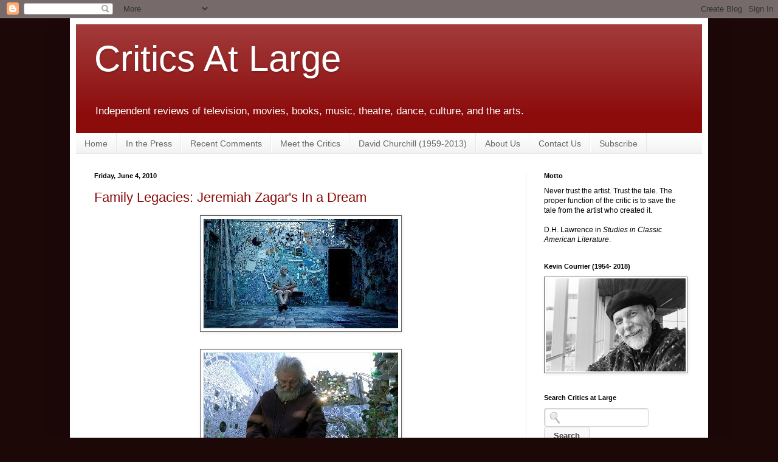

--- FILE ---
content_type: text/javascript; charset=UTF-8
request_url: https://www.criticsatlarge.ca/feeds/posts/default?alt=json-in-script&max-results=8&callback=_fFwJ
body_size: 58714
content:
// API callback
_fFwJ({"version":"1.0","encoding":"UTF-8","feed":{"xmlns":"http://www.w3.org/2005/Atom","xmlns$openSearch":"http://a9.com/-/spec/opensearchrss/1.0/","xmlns$blogger":"http://schemas.google.com/blogger/2008","xmlns$georss":"http://www.georss.org/georss","xmlns$gd":"http://schemas.google.com/g/2005","xmlns$thr":"http://purl.org/syndication/thread/1.0","id":{"$t":"tag:blogger.com,1999:blog-1975416078255909953"},"updated":{"$t":"2026-01-20T22:10:19.694-05:00"},"category":[{"term":"Film"},{"term":"Steve Vineberg"},{"term":"Books"},{"term":"Music"},{"term":"Theatre"},{"term":"Kevin Courrier"},{"term":"Television"},{"term":"Culture"},{"term":"Shlomo Schwartzberg"},{"term":"John Corcelli"},{"term":"Justin Cummings"},{"term":"Deirdre Kelly"},{"term":"Donald Brackett"},{"term":"David Churchill"},{"term":"Interview"},{"term":"Mark Clamen"},{"term":"Bob Douglas"},{"term":"Dance"},{"term":"Neglected Gems"},{"term":"Visual Arts"},{"term":"Phil Dyess-Nugent"},{"term":"Susan Green"},{"term":"David Kidney"},{"term":"Podcast"},{"term":"CJ Sheu"},{"term":"Games"},{"term":"Michael Lueger"},{"term":"Devin McKinney"},{"term":"Talking Out of Turn"},{"term":"Beatles"},{"term":"Danny McMurray"},{"term":"Painting"},{"term":"Nick Coccoma"},{"term":"Laura Warner"},{"term":"Photography"},{"term":"Criterion"},{"term":"Mari-Beth Slade"},{"term":"Amanda Shubert"},{"term":"Critic's Notes \u0026 Frames"},{"term":"Canada150"},{"term":"Off the Shelf"},{"term":"Graphic Novel"},{"term":"Poetry"},{"term":"Joe Mader"},{"term":"Jack Kirchhoff"},{"term":"Memoir"},{"term":"Jessica L. Radin"},{"term":"Periodicals"},{"term":"Andrew Dupuis"},{"term":"Catharine Charlesworth"},{"term":"Frank Zappa"},{"term":"Produced and Abandoned"},{"term":"Fashion"},{"term":"Travel"},{"term":"Food"},{"term":"Ellen Perry"},{"term":"Inventory Management"},{"term":"Remembering 9\/11"},{"term":"Remembering David Churchill"},{"term":"Titanic Omnibus"},{"term":"Critic's Crypt"},{"term":"Media"},{"term":"Time Capsule"},{"term":"Podcasting"},{"term":"Reflections in the Hall of Mirrors"},{"term":"Technology"},{"term":"Biography"},{"term":"Adam Nayman"},{"term":"Felicity Somerset"},{"term":"Load Checkpoint"},{"term":"Master Acting Classes"},{"term":"Opera"},{"term":"Radio"},{"term":"Sean Rasmussen"},{"term":"Comics"},{"term":"Dylan Hicks"},{"term":"Jason Wang"},{"term":"Jim Daly"},{"term":"Anna-Claire Stinebring"},{"term":"Barbara Shainbaum"},{"term":"Howard Shrier"},{"term":"Kirk Tougas"},{"term":"Michael Sragow"},{"term":"Nick Braccia"},{"term":"Publications"},{"term":"Short Cuts"}],"title":{"type":"text","$t":"                           Critics At Large                               "},"subtitle":{"type":"html","$t":"Independent reviews of television, movies, books, music, theatre, dance, culture, and the arts."},"link":[{"rel":"http://schemas.google.com/g/2005#feed","type":"application/atom+xml","href":"https:\/\/www.criticsatlarge.ca\/feeds\/posts\/default"},{"rel":"self","type":"application/atom+xml","href":"https:\/\/www.blogger.com\/feeds\/1975416078255909953\/posts\/default?alt=json-in-script\u0026max-results=8"},{"rel":"alternate","type":"text/html","href":"https:\/\/www.criticsatlarge.ca\/"},{"rel":"hub","href":"http://pubsubhubbub.appspot.com/"},{"rel":"next","type":"application/atom+xml","href":"https:\/\/www.blogger.com\/feeds\/1975416078255909953\/posts\/default?alt=json-in-script\u0026start-index=9\u0026max-results=8"}],"author":[{"name":{"$t":"Critics at Large"},"uri":{"$t":"http:\/\/www.blogger.com\/profile\/18073851963852030361"},"email":{"$t":"noreply@blogger.com"},"gd$image":{"rel":"http://schemas.google.com/g/2005#thumbnail","width":"32","height":"24","src":"\/\/blogger.googleusercontent.com\/img\/b\/R29vZ2xl\/AVvXsEgGCD5r1w834kD1Vz117XyEsHMXgBuAfiSLx6urGYyJpyNwvyrwy3w_hnGTmurv1vfWNuhSBpLVW3Xdb3F1JJcnqmpkv2THe-hqXpobDlaCbUxdYAg9VzayjArq-lGoYw\/s220\/59510_144666882236992_144662798904067_180671_4694550_n.jpg"}}],"generator":{"version":"7.00","uri":"http://www.blogger.com","$t":"Blogger"},"openSearch$totalResults":{"$t":"3777"},"openSearch$startIndex":{"$t":"1"},"openSearch$itemsPerPage":{"$t":"8"},"entry":[{"id":{"$t":"tag:blogger.com,1999:blog-1975416078255909953.post-7025237293157888824"},"published":{"$t":"2026-01-05T13:59:00.000-05:00"},"updated":{"$t":"2026-01-05T13:59:13.603-05:00"},"category":[{"scheme":"http://www.blogger.com/atom/ns#","term":"Books"},{"scheme":"http://www.blogger.com/atom/ns#","term":"Donald Brackett"},{"scheme":"http://www.blogger.com/atom/ns#","term":"Poetry"}],"title":{"type":"text","$t":" A Double Life: Frank O’Hara’s Amazing Versatility"},"content":{"type":"html","$t":"\u003Ctable align=\"center\" cellpadding=\"0\" cellspacing=\"0\" class=\"tr-caption-container\" style=\"margin-left: auto; margin-right: auto;\"\u003E\u003Ctbody\u003E\u003Ctr\u003E\u003Ctd style=\"text-align: center;\"\u003E\u003Ca href=\"https:\/\/blogger.googleusercontent.com\/img\/b\/R29vZ2xl\/AVvXsEg379YFwXAay3c8j7hhxtrPeo87daklvb9Qyt4AiCqTninInNYx-6xBv_LwsqhtvO_5vUiP8GFRNAK21KpKvafewiGps7CdcPaGb7RIAN06ylm4aOfH_SARhFe9FA-PDKXeVZP3IEeECdOtbEAS3L6AWb0lO-ofzVrysHYbDf-nGZZoVlfNA4qg1Nqr9Bs\/s936\/OHara1.jpg\" imageanchor=\"1\" style=\"margin-left: auto; margin-right: auto;\"\u003E\u003Cimg border=\"0\" data-original-height=\"936\" data-original-width=\"624\" height=\"400\" src=\"https:\/\/blogger.googleusercontent.com\/img\/b\/R29vZ2xl\/AVvXsEg379YFwXAay3c8j7hhxtrPeo87daklvb9Qyt4AiCqTninInNYx-6xBv_LwsqhtvO_5vUiP8GFRNAK21KpKvafewiGps7CdcPaGb7RIAN06ylm4aOfH_SARhFe9FA-PDKXeVZP3IEeECdOtbEAS3L6AWb0lO-ofzVrysHYbDf-nGZZoVlfNA4qg1Nqr9Bs\/w266-h400\/OHara1.jpg\" width=\"266\" \/\u003E\u003C\/a\u003E\u003C\/td\u003E\u003C\/tr\u003E\u003Ctr\u003E\u003Ctd class=\"tr-caption\" style=\"text-align: center;\"\u003E(Bloomsbury Books.)\u003C\/td\u003E\u003C\/tr\u003E\u003C\/tbody\u003E\u003C\/table\u003E\u003Cbr \/\u003E“Now I am quietly waiting for\u003Cbr \/\u003Ethe catastrophe of my personality\u003Cbr \/\u003Eto seem beautiful again,\u003Cbr \/\u003Eand interesting, and modern.”     \u003Cbr \/\u003E\u003Cblockquote style=\"border: none; margin: 0 0 0 40px; padding: 0px;\"\u003E\u003Cblockquote style=\"border: medium; margin: 0px 0px 0px 40px; padding: 0px; text-align: left;\"\u003E--Frank O’Hara\u003C\/blockquote\u003E\u003C\/blockquote\u003E\u003Cbr \/\u003EMatthew Holman’s exhaustively researched and methodically written book, \u003Cb\u003EFrank O’Hara: New York Poet, Global Curator\u003C\/b\u003E, manages to be not only a superlative biography of this gifted poet but also a revealing memoir of the heady times in which he lived, a detailed chronicle of the city he so loved, and a tender portrait of the important Museum of Modern Art that many people, myself included at first, did not realize counted him among its most effective ambassadors of contemporary visual art. This is the first book to closely examine the curatorial work that O’Hara undertook for MOMA in New York and abroad. The day after his premature death in 1966, \u003Ci\u003EThe New York Times\u003C\/i\u003E ran an ironic and slightly ambiguous headline: “Frank O’Hara, 40, Museum Curator\/Exhibitions Aide at Museum of Modern Art Dies – also a poet.” Also a poet? That strikes some of us as a surprise, since we felt it might well have read “Frank O’Hara, 40, NY poet dies—also a curator.”\u003Cbr \/\u003E\u003Cbr \/\u003E\u003Cspan\u003E\u003Ca name='more'\u003E\u003C\/a\u003E\u003C\/span\u003EI can still vividly recall that rainy autumn day thirty years ago when I stumbled into a dusty second-hand bookshop in Times Square to seek shelter from the storm, or so I thought. Dr. Jung would likely have called it synchronicity, or meaningful coincidence, and I would tend to agree, since once I had dried off enough to handle some books in some ancient shop I came upon a momentous discovery in their impressive poetry section which has never quite left me. I was still temporarily a poet in those days, so I was eternally grateful for finding a huge section that featured what I later came to learn was a group of poets known as the New York School, a feral pack of writers who were doing in words something akin to what the abstract expressionists were doing in paint in the late 40’s and mid-50’s.\u003Cbr \/\u003E\u003Cbr \/\u003ETheir assortment of anthologies and collections was extensive, with multiple copies of works from each of the diverse and innovative poets closely aligned with the New York School of painting. This little tribe consisted of Kenneth Koch, John Ashbery, James Schuyler, Barbara Guest and Frank O’Hara. They were all influenced to varying degrees by their close personal relationships and frequent collaborations with artists such as Jackson Pollock, Willem de Kooning, Jasper Johns, Larry Rivers and Franz Kline. I was particularly taken with a humble-looking little tome from City Lights Books called \u003Cb\u003ELunch Poems\u003C\/b\u003E by O’Hara, which still sits on the radiator next to my writing desk to this day.\u003Cbr \/\u003E\u003Cbr \/\u003E\u003Ctable align=\"center\" cellpadding=\"0\" cellspacing=\"0\" class=\"tr-caption-container\" style=\"margin-left: auto; margin-right: auto;\"\u003E\u003Ctbody\u003E\u003Ctr\u003E\u003Ctd style=\"text-align: center;\"\u003E\u003Ca href=\"https:\/\/blogger.googleusercontent.com\/img\/b\/R29vZ2xl\/AVvXsEgD2dOG2Yd4SQHBn4JZde656YK9H9ejwUIjXcmC99YPJc-6fuMArn4QxA-MLnLBCpI-WVAubLswG8Vqz5E3vYXzcdcJSmcG9jbvyJR9MILYk3D9h8Y5mTOP7MOKk_dwuPzfs6xFwGLTNeBbbAs0BKlpBM5QQWD1H4XlGYeHl4-l0giQ-IpxaBFvy6A3_Bo\/s864\/Ohara2.png\" imageanchor=\"1\" style=\"margin-left: auto; margin-right: auto;\"\u003E\u003Cimg border=\"0\" data-original-height=\"398\" data-original-width=\"864\" height=\"294\" src=\"https:\/\/blogger.googleusercontent.com\/img\/b\/R29vZ2xl\/AVvXsEgD2dOG2Yd4SQHBn4JZde656YK9H9ejwUIjXcmC99YPJc-6fuMArn4QxA-MLnLBCpI-WVAubLswG8Vqz5E3vYXzcdcJSmcG9jbvyJR9MILYk3D9h8Y5mTOP7MOKk_dwuPzfs6xFwGLTNeBbbAs0BKlpBM5QQWD1H4XlGYeHl4-l0giQ-IpxaBFvy6A3_Bo\/w640-h294\/Ohara2.png\" width=\"640\" \/\u003E\u003C\/a\u003E\u003C\/td\u003E\u003C\/tr\u003E\u003Ctr\u003E\u003Ctd class=\"tr-caption\" style=\"text-align: center;\"\u003E(City Lights Books.)\u003C\/td\u003E\u003C\/tr\u003E\u003C\/tbody\u003E\u003C\/table\u003E\u003Cbr \/\u003EThe members of the New York School, of which O’Hara was one of the key founders and a man whose personality came to embody much of its ethos, all lived and worked in downtown Manhattan in the 1950’s and came to be called that, at first casually and later on historically, by painter Robert Motherwell, who characterized their overall sensibility as witty, urbane and conversational. The entire group, but especially O’Hara, not only allowed everyday events (such as writing poems during his lunch hour while working at the Museum of Modern Art), fragments of pop culture, wry humour and spontaneous social observations to seep into their work, but also actively sought random circumstances which would ignite such carefully crafted but apparently loosely assembled insights (much in the same way that writers of Japanese haiku often did). \u003Cbr \/\u003E\u003Cbr \/\u003EThey explained that they wanted to capture life as it actually happened, most often eschewing any serious intellectual content, despite the fact that all of them, just like the painters whose abstract styles they echoed, were erudite and learned, well-read in philosophy, literature, theatre and music and immersed in socially conscious political activism. Despite how effortlessly tossed off his sonnet-like stanzas appear at first, some of O’Hara’s lines tend to stick in the mind, often for at least three decades. His most incisive declamations have an emotional tone that feels like the jazz solos of Thelonious Monk, the gestures of Martha Graham, or the scrawled images of Larry Rivers (his lover for four years). Some of O’Hara’s carefully constructed casualness is perfectly contained in a poem from 1957: \u003Cbr \/\u003E\u003Cbr \/\u003E\u003Cblockquote style=\"border: none; margin: 0 0 0 40px; padding: 0px;\"\u003E\u003Cb\u003EMeditations in an Emergency\u003C\/b\u003E\u003Cbr \/\u003EAm I to become profligate as if I were a blonde? Or religious as if I were French?\u003Cbr \/\u003E          Each time my heart is broken it makes me feel more adventurous (and how the same names keep recurring on that interminable list!), but one of these days there’ll be nothing left with which to venture forth.\u003Cbr \/\u003E         Why should I share you? Why don’t you get rid of someone else for a change?\u003Cbr \/\u003E          I am the least difficult of men. All I want is boundless love.\u003Cbr \/\u003E         Even trees understand me! Good heavens, I lie under them, too, don’t I? I’m just like a pile of leaves.\u003Cbr \/\u003E          I will my will, though I may become famous for a mysterious vacancy in that department, that greenhouse.\u003Cbr \/\u003E          Destroy yourself, if you don’t know!\u003Cbr \/\u003E          It is easy to be beautiful; it is difficult to appear so. I admire you, beloved, for the trap you’ve set. It's like a final chapter no one reads because the plot is over.\u003C\/blockquote\u003E\u003Cbr \/\u003EWeirdly enough, he would indeed go on to become famous for a mysterious vacancy, but it was in addition to his charmingly willful lack of will power, and mostly due to his tragic early death. In the early dark hours of July 24 of 1966 he was struck by a jeep on Fire Island Beach after a taxi he had been riding in broke down in the black night. He died the next day. His own personal plot was over; however, his final chapter has entered the pages of legend. The composer Morton Feldman, an artist whose music, and the spaces it contained, was also sonically evocative of the same organic looseness and sparse poetics that felt like entries in a personal diary, wrote “For Frank O’Hara, for seven instruments” to honour the late poet. \u003Cbr \/\u003E\u003Cbr \/\u003E\u003Cdiv\u003EIn the more than half a century subsequent to his loss, O’Hara’s fascinating career as a MOMA curator, where he oversaw major exhibitions by such luminaries as Pollock, Rivers, Helen Frankenthaler and David Smith among many others, his art world role has been somewhat eclipsed by the serious critical attention to his cryptic and elliptical poetry. Holman’s illuminating book is the result of his access to a wealth of unpublished archival materials and it unearths the significant impact that O’Hara’s curatorial work had on both the reception of American modern art abroad and even on the curatorial profession itself.\u003Cbr \/\u003E\u003Cbr \/\u003EHolman’s primary area of focal interest is on the traveling exhibitions O’Hara organized for MOMA’s International Program, which eventually served as a crucial communications tool during the tense years of the Cold War, as well as a development tool for transnational networks far afield of New York. The book merges attentive and insightful readings of many of O’Hara’s most notable poems with a wide cross-section of archival illustrations, and its author makes a salient case for the intimate connections between the two halves of O’Hara’s double life as a writer and a curator, revealing how much more than merely also a poet\/also a curator he actually was. Apart from sharing the life of an art world insider running parallel to the life of a literary insider, it offers a banquet of behind-the-scenes New York social gossip and cogent insights into the dramatic evolution of global popular culture.\u003Cbr \/\u003E\u003Cbr \/\u003EI called his personal and professional history a double life mostly tongue in cheek, since his was clearly a life lived large, if briefly, and with a remarkable complexity which established him as singular. Indeed, many who knew O’Hara have confided that quite apart from the lasting significance of his literary gifts and curatorial projects, it was his very personality that was his greatest invention. Curating an exhibition of visual art, when it comes right down to it, is basically a highly specialized brand of storytelling, using paintings, photographs or sculptures alluded to in juxtaposed sentences in the physical space of galleries and museums. Poetry too is an exotic form of intensely private storytelling, an exhibition in words almost, using private emotions as pictures of one moment in the poet’s life.\u003Cbr \/\u003E\u003Cbr \/\u003EAccording to the MOMA archivists who worked with him, lunch was Frank O’Hara’s favourite meal. His influential 1946 book \u003Cb\u003ELunch Poems\u003C\/b\u003E was full of poetry he wrote during his breaks at the museum, where he eventually became an innovative curator after starting out by selling postcards at the front desk. One of his associates characterized his literary work as a lyrical document of his sensory love affair with New York City. After his death, the museum published a 1967 memorial volume of his poetry paired with commissioned drawings by the artists closest to him. Titled \u003Cb\u003EIn Memory of My Feelings\u003C\/b\u003E after a 1965 poem, the book was described by director Rene D’Harnoncourt as “a homage to the sheer poetry—in all guises and role—of the man.” One of the most poignant visual works was by Rivers, \u003Ci\u003EDouble Portrait of Frank O’Hara\u003C\/i\u003E, a detail of which appears on the cover of Holman’s important book.\u003Cbr \/\u003E\u003Cbr \/\u003E\u003Ctable align=\"center\" cellpadding=\"0\" cellspacing=\"0\" class=\"tr-caption-container\" style=\"margin-left: auto; margin-right: auto;\"\u003E\u003Ctbody\u003E\u003Ctr\u003E\u003Ctd style=\"text-align: center;\"\u003E\u003Ca href=\"https:\/\/blogger.googleusercontent.com\/img\/b\/R29vZ2xl\/AVvXsEgKOHW_BoJpSJVqbeCjZL9u-TFJET9otJQ-VFd75vTAY-ovBocLWWm3e5dX83wDTh5JvwObZq2ZGXQ2k93OTLxbBMbV0jtcOV-2KGEfbkDgQLAIETn2F5YU2XQzIym0NVKXVUKxTc9j5-rsOvqlofzf4BvY11CFi400Y9JlJxdpvuaMmbxT8b3rPvdmJVE\/s356\/Ohara4.png\" imageanchor=\"1\" style=\"margin-left: auto; margin-right: auto;\"\u003E\u003Cimg border=\"0\" data-original-height=\"211\" data-original-width=\"356\" height=\"380\" src=\"https:\/\/blogger.googleusercontent.com\/img\/b\/R29vZ2xl\/AVvXsEgKOHW_BoJpSJVqbeCjZL9u-TFJET9otJQ-VFd75vTAY-ovBocLWWm3e5dX83wDTh5JvwObZq2ZGXQ2k93OTLxbBMbV0jtcOV-2KGEfbkDgQLAIETn2F5YU2XQzIym0NVKXVUKxTc9j5-rsOvqlofzf4BvY11CFi400Y9JlJxdpvuaMmbxT8b3rPvdmJVE\/w640-h380\/Ohara4.png\" width=\"640\" \/\u003E\u003C\/a\u003E\u003C\/td\u003E\u003C\/tr\u003E\u003Ctr\u003E\u003Ctd class=\"tr-caption\" style=\"text-align: center;\"\u003E\u003Ci\u003EDouble Portrait of Frank O'Hara\u003C\/i\u003E, Larry Rivers, 1955.\u003C\/td\u003E\u003C\/tr\u003E\u003C\/tbody\u003E\u003C\/table\u003E\u003Cbr \/\u003EOne of the personal delights this book provided me was the discovery that O’Hara had collaborated with one of my favourite of the abstract expressionist painters, Franz Kline, producing a unique limited edition portfolio of 21 etchings and poems. For me, the most touching of these precious collaborations follows below:\u003Cbr \/\u003E\u003Cbr \/\u003E\u003Cb\u003E\u003Cdiv class=\"separator\" style=\"clear: both; text-align: center;\"\u003E\u003Ca href=\"https:\/\/blogger.googleusercontent.com\/img\/b\/R29vZ2xl\/AVvXsEjtxQ9VEoEH5ZZuAxPQqDgVxVrZvEO2wgZe6lnOs7s-X3Yke9VzrZzBL89n1EPv4MiuVzWSY6vbU13wc16-FXQXFJ5ew0fkOiFasj1WEtribnqeW-9oREngdbmozfUhBgusw4M8jq6GoRlR5O1R6g_3It8PH2ZYhfLoyBsV74WGd2fSC7EUH_Xm1DXpO5Y\/s864\/Ohara5.jpg\" imageanchor=\"1\" style=\"margin-left: 1em; margin-right: 1em;\"\u003E\u003Cimg border=\"0\" data-original-height=\"556\" data-original-width=\"864\" height=\"412\" src=\"https:\/\/blogger.googleusercontent.com\/img\/b\/R29vZ2xl\/AVvXsEjtxQ9VEoEH5ZZuAxPQqDgVxVrZvEO2wgZe6lnOs7s-X3Yke9VzrZzBL89n1EPv4MiuVzWSY6vbU13wc16-FXQXFJ5ew0fkOiFasj1WEtribnqeW-9oREngdbmozfUhBgusw4M8jq6GoRlR5O1R6g_3It8PH2ZYhfLoyBsV74WGd2fSC7EUH_Xm1DXpO5Y\/w640-h412\/Ohara5.jpg\" width=\"640\" \/\u003E\u003C\/a\u003E\u003C\/div\u003E\u003Cbr \/\u003E\u003C\/b\u003E\u003C\/div\u003E\u003Cblockquote style=\"border: medium; margin: 0px 0px 0px 40px; padding: 0px; text-align: left;\"\u003E\u003Cdiv\u003E\u003Cb\u003EI Will Always Love You\u003C\/b\u003E (1957\/1960)\u003C\/div\u003E\u003Cdiv\u003EI will always love you\u0026nbsp;\u003C\/div\u003E\u003Cdiv\u003Ethough I never loved you \u003C\/div\u003E\u003Cdiv\u003E\u003Cbr \/\u003E\u003C\/div\u003E\u003Cdiv\u003Ea boy smelling faintly of heather\u0026nbsp;\u003C\/div\u003E\u003Cdiv\u003Elooking up at your window \u003C\/div\u003E\u003Cdiv\u003E\u003Cbr \/\u003E\u003C\/div\u003E\u003Cdiv\u003Ethe passion that enlightens\u003C\/div\u003E\u003Cdiv\u003Eand stills and cultivates, gone\u003C\/div\u003E\u003Cdiv\u003E\u003Cbr \/\u003E\u003C\/div\u003E\u003Cdiv\u003E\u0026nbsp;while I sought your face\u003C\/div\u003E\u003Cdiv\u003Eto be familiar in the blueness\u0026nbsp;\u003C\/div\u003E\u003Cdiv\u003E\u003Cbr \/\u003E\u003C\/div\u003E\u003Cdiv\u003Eor to follow your sharp whistle\u003C\/div\u003E\u003Cdiv\u003Earound a corner into my light\u003C\/div\u003E\u003Cdiv\u003E\u003Cbr \/\u003E\u003C\/div\u003E\u003Cdiv\u003Ethat was love growing fainter\u003C\/div\u003E\u003Cdiv\u003Eeach time you failed to appear\u003C\/div\u003E\u003Cdiv\u003E\u003Cbr \/\u003E\u003C\/div\u003E\u003Cdiv\u003EI spent my whole life searching\u003C\/div\u003E\u003Cdiv\u003Efor a love which I thought was you \u003C\/div\u003E\u003Cdiv\u003E\u003Cbr \/\u003E\u003C\/div\u003E\u003Cdiv\u003Eit was mine so very briefly\u003C\/div\u003E\u003Cdiv\u003Eand I never knew it, or you went\u003C\/div\u003E\u003Cdiv\u003E\u003Cbr \/\u003E\u003C\/div\u003E\u003Cdiv\u003EI thought it was outside disappearing\u003C\/div\u003E\u003Cdiv\u003Ebut it is disappearing in my heart\u003C\/div\u003E\u003Cdiv\u003E\u0026nbsp; \u003C\/div\u003E\u003Cdiv\u003Elike snow blown in a window\u003C\/div\u003E\u003Cdiv\u003Eto be gone from the world\u003C\/div\u003E\u003Cdiv\u003E\u003Cbr \/\u003E\u003C\/div\u003E\u003Cdiv\u003EI will always love you\u003C\/div\u003E\u003C\/blockquote\u003E\u003Cdiv style=\"text-align: left;\"\u003E\u003Cbr \/\u003EHolman’s memoir of poet, curator, city and museum, reminds us that O’Hara has become a central part of any accurate history of the New York School, and a crucial figure in the abstract expressionist movement of the 1950’s.\u003Cbr \/\u003E\u003Cbr \/\u003EHe was a “Fred Astaire with the whole art community as his Ginger Rogers,” as Feldman once put it, and he allowed his art criticism to shimmer with the abstractions and flourishes of poetry. O’Hara’s professional career as a curator of art has been largely underresearched, rarely mentioned beyond being a historical context for the New York poems. But Homan’s book more than adequately remedies this lapse. \u003Cbr \/\u003E\u003Cbr \/\u003ELiterary critics have often neglected the influence that O’Hara’s curatorship played on his poetic output. Art historians too have frequently overlooked the role played by a curator in promoting visual art abroad during the Cold War. More astute observers even have suggested that O’Hara himself had a direct role in changing the meaning of artistic expression in Europe. And this curator in particular helped put American abstraction on the global stage. For Holman: “Most of all, this is a book about one curator’s joy in art. O’Hara lived and breathed the painting and sculpture he loved and often wrote poems about, and this was partly because they were made by people he loved.” Essentially, most of O’Hara’s poems were actually ekphrastic reactions to and emphatic interpretations of the art that he personally cherished.\u003Cbr \/\u003E\u003Cbr \/\u003EAnother gift this marvelous book bestows on many of us is the inclusion of an appendix of O’Hara’s exhibition record while he worked at the museum. The first traveling show he curated for MOMA was mounted in 1956 when he was only 30, and he wrote the exhibition catalogue essay, featuring 41 American water colours, shown in France. The last one, seventeen shows later, mounted in the Netherlands in 1966, featured 101 paintings and collages by Robert Motherwell. The amazingly versatile installations he coordinated, and the stories he told through the paintings of his artist friends, are equally mindblowing, just as his short life itself was: “like snow blown in a window\/ to be gone from the world.”\u003C\/div\u003E\u003Cdiv style=\"text-align: left;\"\u003E\u003Cbr \/\u003E\u003C\/div\u003E\u003Ctable align=\"center\" cellpadding=\"0\" cellspacing=\"0\" class=\"tr-caption-container\" style=\"margin-left: auto; margin-right: auto;\"\u003E\u003Ctbody\u003E\u003Ctr\u003E\u003Ctd style=\"text-align: center;\"\u003E\u003Ca href=\"https:\/\/blogger.googleusercontent.com\/img\/b\/R29vZ2xl\/AVvXsEhvHplYvqsrrsTyS_K53Ph0Xw-X0kUmQCFTd3aVvfgMsE23Tw-J8Kw4N1pv7ndHQZAe3XPHOkKf2e6axpsPS9i0GdcpcehN60Ui_Pc-0FF0ayyoaJxzLuAZhZql06YYRCkULFnVIWzvil6mF6TkatEsXfDw8Ku9AYdQeU2Vn_uzKGC0uv6Is_10NtiMrnk\/s636\/Ohara%203.png\" imageanchor=\"1\" style=\"margin-left: auto; margin-right: auto;\"\u003E\u003Cimg border=\"0\" data-original-height=\"636\" data-original-width=\"636\" height=\"400\" src=\"https:\/\/blogger.googleusercontent.com\/img\/b\/R29vZ2xl\/AVvXsEhvHplYvqsrrsTyS_K53Ph0Xw-X0kUmQCFTd3aVvfgMsE23Tw-J8Kw4N1pv7ndHQZAe3XPHOkKf2e6axpsPS9i0GdcpcehN60Ui_Pc-0FF0ayyoaJxzLuAZhZql06YYRCkULFnVIWzvil6mF6TkatEsXfDw8Ku9AYdQeU2Vn_uzKGC0uv6Is_10NtiMrnk\/w400-h400\/Ohara%203.png\" width=\"400\" \/\u003E\u003C\/a\u003E\u003C\/td\u003E\u003C\/tr\u003E\u003Ctr\u003E\u003Ctd class=\"tr-caption\" style=\"text-align: center;\"\u003EFrank O'Hara. (Photo: Poetry Foundation.)\u003C\/td\u003E\u003C\/tr\u003E\u003C\/tbody\u003E\u003C\/table\u003E\u003Cbr \/\u003E\u003Cdiv style=\"text-align: left;\"\u003E\u003Ca href=\"https:\/\/blogger.googleusercontent.com\/img\/b\/R29vZ2xl\/AVvXsEi3Z-8ytEynZM7pBCv3kmq_DDNsFsIr8tIY5x2SMS-4JSP03Z-xnEGi1mjr9O_QFrkumR4K1ssgD8Y6Kdo3fVOLZMooD0cOdxubBmnGrFiyrv0q5ayOpRSCdEeWiVvCU745wLKyOROdiowP\/s160\/Donald+Brackett.jpg\" style=\"clear: left; color: #8c0b0b; float: left; font-family: Arial, Tahoma, Helvetica, FreeSans, sans-serif; font-size: 13.2px; margin-bottom: 1em; margin-right: 1em; text-decoration: none;\"\u003E\u003Cimg border=\"0\" data-original-height=\"160\" data-original-width=\"160\" src=\"https:\/\/blogger.googleusercontent.com\/img\/b\/R29vZ2xl\/AVvXsEi3Z-8ytEynZM7pBCv3kmq_DDNsFsIr8tIY5x2SMS-4JSP03Z-xnEGi1mjr9O_QFrkumR4K1ssgD8Y6Kdo3fVOLZMooD0cOdxubBmnGrFiyrv0q5ayOpRSCdEeWiVvCU745wLKyOROdiowP\/s16000\/Donald+Brackett.jpg\" style=\"-webkit-box-shadow: rgba(0, 0, 0, 0.1) 1px 1px 5px; background-attachment: initial; background-clip: initial; background-color: white; background-image: initial; background-origin: initial; background-position: initial; background-repeat: initial; background-size: initial; border: 1px solid rgb(102, 102, 102); box-shadow: rgba(0, 0, 0, 0.1) 1px 1px 5px; padding: 5px; position: relative;\" \/\u003E\u003C\/a\u003E\u003Cb style=\"color: #a70f0f; font-family: Arial, Tahoma, Helvetica, FreeSans, sans-serif; font-size: 13.2px; text-align: center;\"\u003E\u003C\/b\u003E\u003Cspan face=\"Arial, Tahoma, Helvetica, FreeSans, sans-serif\" style=\"background-color: white; font-family: Arial, Tahoma, Helvetica, FreeSans, sans-serif; font-size: 13.2px;\"\u003E–\u003C\/span\u003E\u003Cspan face=\"Arial, Tahoma, Helvetica, FreeSans, sans-serif\" style=\"font-family: Arial, Tahoma, Helvetica, FreeSans, sans-serif; font-size: 13.2px;\"\u003E\u003Cspan style=\"background-color: white;\"\u003E\u003Cb\u003E\u0026nbsp;\u003C\/b\u003E\u003Cspan face=\"Arial, Tahoma, Helvetica, FreeSans, sans-serif\"\u003E\u003Cspan style=\"background-attachment: scroll; background-clip: initial; background-image: none; background-origin: initial; background-position: 0% 0%; background-repeat: repeat; background-size: initial;\"\u003E\u003Cspan style=\"color: #222222;\"\u003E\u003Cb style=\"color: #a70f0f;\"\u003E\u003Cspan class=\"il\"\u003EDonald\u003C\/span\u003E\u0026nbsp;Brackett\u003C\/b\u003E\u0026nbsp;i\u003C\/span\u003E\u003C\/span\u003Es a Vancouver-based popular culture journalist and curator who writes about music, art and films. He has been the Executive Director of both the Professional Art Dealers Association of Canada and The Ontario Association of Art Galleries. He is the author of the recent book\u0026nbsp;\u003Cspan style=\"background-attachment: scroll; background-clip: initial; background-image: none; background-origin: initial; background-position: 0% 0%; background-repeat: repeat; background-size: initial;\"\u003E\u003Cspan style=\"color: #222222;\"\u003E\u003Cb\u003E\u003Ca data-saferedirecturl=\"https:\/\/www.google.com\/url?q=http:\/\/www.halleonardbooks.com\/product\/viewproduct.action?itemid%3D148361%26lid%3D0%26keywords%3Dwinehouse%2520brackett%26menuid%3D10283%26subsiteid%3D168%26\u0026amp;source=gmail\u0026amp;ust=1631815979013000\u0026amp;usg=AFQjCNEzLbGBq-5BqOqwt-uy63xjNuS7MA\" href=\"http:\/\/www.halleonardbooks.com\/product\/viewproduct.action?itemid=148361\u0026amp;lid=0\u0026amp;keywords=winehouse%20brackett\u0026amp;menuid=10283\u0026amp;subsiteid=168\u0026amp;\" style=\"color: #a70f0f; text-decoration: none;\" target=\"_blank\"\u003EBack to Black: Amy Winehouse’s Only Masterpiece\u003C\/a\u003E\u003C\/b\u003E\u003C\/span\u003E\u003C\/span\u003E\u003C\/span\u003E\u003C\/span\u003E\u0026nbsp;(Backbeat Books, 2016). In addition to numerous essays, articles and radio broadcasts, he is also the author of two books on creative collaboration in pop music:\u0026nbsp;\u003Cspan style=\"background-color: white;\"\u003E\u003Cspan face=\"Arial, Tahoma, Helvetica, FreeSans, sans-serif\"\u003E\u003Cspan style=\"background-attachment: scroll; background-clip: initial; background-image: none; background-origin: initial; background-position: 0% 0%; background-repeat: repeat; background-size: initial;\"\u003E\u003Cspan style=\"color: #222222;\"\u003E\u003Ca href=\"https:\/\/www.amazon.ca\/Fleetwood-Mac-Years-Creative-Chaos\/dp\/0275993388\" style=\"color: #8c0b0b; text-decoration: none;\" target=\"_blank\"\u003E\u003Cb\u003EF\u003C\/b\u003E\u003Cb\u003Eleetwood Mac: 40 Years of Creative Chaos\u003C\/b\u003E\u003C\/a\u003E,\u003C\/span\u003E\u003C\/span\u003E\u003C\/span\u003E\u003C\/span\u003E\u003Cspan style=\"background: repeat rgb(255, 255, 255);\"\u003E\u0026nbsp;2007, and\u0026nbsp;\u003C\/span\u003E\u003Cspan style=\"background-color: white;\"\u003E\u003Cspan face=\"Arial, Tahoma, Helvetica, FreeSans, sans-serif\"\u003E\u003Cspan style=\"color: #222222;\"\u003E\u003Ca href=\"https:\/\/www.amazon.ca\/Dark-Mirror-Singer-Songwriter-Donald-Brackett\/dp\/0275998983\" style=\"background-attachment: scroll; background-clip: initial; background-image: none; background-origin: initial; background-position: 0% 0%; background-repeat: repeat; background-size: initial; color: #8c0b0b; text-decoration: none;\" target=\"_blank\"\u003E\u003Cb\u003EDark Mirror: The Pathology of the Singer-Songwriter\u003C\/b\u003E\u003C\/a\u003E\u003Cspan style=\"background-attachment: scroll; background-clip: initial; background-image: none; background-origin: initial; background-position: 0% 0%; background-repeat: repeat; background-size: initial;\"\u003E, 2008,\u003C\/span\u003E\u003Cspan style=\"background-attachment: scroll; background-clip: initial; background-image: none; background-origin: initial; background-position: 0% 0%; background-repeat: repeat; background-size: initial;\"\u003E\u0026nbsp;as well as the biographies\u0026nbsp;\u003Ca href=\"https:\/\/www.amazon.ca\/Long-Slow-Train-Sharon-Dap-Kings\/dp\/1617136913\" style=\"color: #8c0b0b; text-decoration: none;\" target=\"_blank\"\u003E\u003Cb\u003ELong Slow Train: The Soul Music of Sharon Jones and The Dap-Kings\u003C\/b\u003E\u003C\/a\u003E\u003C\/span\u003E\u003C\/span\u003E\u003C\/span\u003E\u003C\/span\u003E\u003C\/span\u003E\u003Cspan face=\"Arial, Tahoma, Helvetica, FreeSans, sans-serif\" style=\"background-color: white; font-family: Arial, Tahoma, Helvetica, FreeSans, sans-serif; font-size: 13.2px;\"\u003E, 2018, and\u0026nbsp;\u003C\/span\u003E\u003Cspan face=\"Arial, Tahoma, Helvetica, FreeSans, sans-serif\" style=\"font-family: Arial, Tahoma, Helvetica, FreeSans, sans-serif; font-size: 13.2px;\"\u003E\u003Cspan style=\"background-color: white;\"\u003E\u003Cspan style=\"color: #222222;\"\u003E\u003Cb style=\"background-attachment: scroll; background-clip: initial; background-image: none; background-origin: initial; background-position: 0% 0%; background-repeat: repeat; background-size: initial;\"\u003E\u003Ca href=\"https:\/\/www.amazon.ca\/Tumult-Incredible-Life-Music-Turner\/dp\/1493055062\" style=\"color: #8c0b0b; text-decoration: none;\" target=\"_blank\"\u003ETumult!: The Incredible Life and Music of Tina Turner\u003C\/a\u003E\u003C\/b\u003E\u003Cspan style=\"background-attachment: scroll; background-clip: initial; background-image: none; background-origin: initial; background-position: 0% 0%; background-repeat: repeat; background-size: initial;\"\u003E,\u0026nbsp;\u003C\/span\u003E\u003C\/span\u003E2020, and a book on the life and art of the enigmatic Yoko Ono,\u0026nbsp;\u003Cb\u003E\u003Ca href=\"https:\/\/www.chapters.indigo.ca\/en-ca\/books\/product\/9781989555583-item.html\" style=\"color: #a70f0f; text-decoration: none;\" target=\"_blank\"\u003EYoko Ono: An Artful Life\u003C\/a\u003E\u003C\/b\u003E,\u0026nbsp;released in April 2022. His latest work is a book on family relative Charles Brackett's films made with his partner Billy Wilder,\u003Cb\u003E\u0026nbsp;\u003Ca href=\"https:\/\/www.indigo.ca\/en-ca\/double-solitaire-the-films-of-charles-brackett-and-billy-wilder\/9781493076062.html\" style=\"color: #a70f0f; text-decoration: none;\" target=\"_blank\"\u003EDouble Solitaire: The Films of Charles Brackett and Billy Wilder\u003C\/a\u003E\u003C\/b\u003E, published in January 2024.\u003C\/span\u003E\u003C\/span\u003E\u003C\/div\u003E\u003Cdiv style=\"text-align: left;\"\u003E\u003Cbr \/\u003E \u003C\/div\u003E"},"link":[{"rel":"replies","type":"application/atom+xml","href":"https:\/\/www.criticsatlarge.ca\/feeds\/7025237293157888824\/comments\/default","title":"Post Comments"},{"rel":"replies","type":"text/html","href":"https:\/\/www.criticsatlarge.ca\/2026\/01\/a-double-life-frank-oharas-amazing.html#comment-form","title":"0 Comments"},{"rel":"edit","type":"application/atom+xml","href":"https:\/\/www.blogger.com\/feeds\/1975416078255909953\/posts\/default\/7025237293157888824"},{"rel":"self","type":"application/atom+xml","href":"https:\/\/www.blogger.com\/feeds\/1975416078255909953\/posts\/default\/7025237293157888824"},{"rel":"alternate","type":"text/html","href":"https:\/\/www.criticsatlarge.ca\/2026\/01\/a-double-life-frank-oharas-amazing.html","title":" A Double Life: Frank O’Hara’s Amazing Versatility"}],"author":[{"name":{"$t":"Critics at Large"},"uri":{"$t":"http:\/\/www.blogger.com\/profile\/00295999432120771551"},"email":{"$t":"noreply@blogger.com"},"gd$image":{"rel":"http://schemas.google.com/g/2005#thumbnail","width":"16","height":"16","src":"https:\/\/img1.blogblog.com\/img\/b16-rounded.gif"}}],"media$thumbnail":{"xmlns$media":"http://search.yahoo.com/mrss/","url":"https:\/\/blogger.googleusercontent.com\/img\/b\/R29vZ2xl\/AVvXsEg379YFwXAay3c8j7hhxtrPeo87daklvb9Qyt4AiCqTninInNYx-6xBv_LwsqhtvO_5vUiP8GFRNAK21KpKvafewiGps7CdcPaGb7RIAN06ylm4aOfH_SARhFe9FA-PDKXeVZP3IEeECdOtbEAS3L6AWb0lO-ofzVrysHYbDf-nGZZoVlfNA4qg1Nqr9Bs\/s72-w266-h400-c\/OHara1.jpg","height":"72","width":"72"},"thr$total":{"$t":"0"}},{"id":{"$t":"tag:blogger.com,1999:blog-1975416078255909953.post-7752866971428904169"},"published":{"$t":"2026-01-04T19:21:00.000-05:00"},"updated":{"$t":"2026-01-04T19:21:01.771-05:00"},"title":{"type":"text","$t":"Molière \u0026 Menotti"},"content":{"type":"html","$t":"\u003Ctable align=\"center\" cellpadding=\"0\" cellspacing=\"0\" class=\"tr-caption-container\" style=\"margin-left: auto; margin-right: auto;\"\u003E\u003Ctbody\u003E\u003Ctr\u003E\u003Ctd style=\"text-align: center;\"\u003E\u003Ca href=\"https:\/\/blogger.googleusercontent.com\/img\/b\/R29vZ2xl\/AVvXsEjxwwBQshTbRrtXtVxLEGol6mVPA7vaEmKCSnNPIG2TY8XbyLvJHNcqE4uA5GFu69GuX7yscW7spsR_TQpmT596HyYLAG3ukGIOWiAkmY5odx6hZ4cwnk1W5EiqVIOVHqU-tFeL8BKY-1xjNMiYyo8Yn-HHTQf4vL4nzMuhlLeYfBqVodX6AjcnvAzGAOg\/s2560\/Amber-Gray-and-Matthew-Broderick-in-New-York-Theatre-Workshops-TARTUFFE-photo-by-Marc-J.-Franklin-2-scaled.jpg\" imageanchor=\"1\" style=\"margin-left: auto; margin-right: auto;\"\u003E\u003Cimg border=\"0\" data-original-height=\"1708\" data-original-width=\"2560\" height=\"428\" src=\"https:\/\/blogger.googleusercontent.com\/img\/b\/R29vZ2xl\/AVvXsEjxwwBQshTbRrtXtVxLEGol6mVPA7vaEmKCSnNPIG2TY8XbyLvJHNcqE4uA5GFu69GuX7yscW7spsR_TQpmT596HyYLAG3ukGIOWiAkmY5odx6hZ4cwnk1W5EiqVIOVHqU-tFeL8BKY-1xjNMiYyo8Yn-HHTQf4vL4nzMuhlLeYfBqVodX6AjcnvAzGAOg\/w640-h428\/Amber-Gray-and-Matthew-Broderick-in-New-York-Theatre-Workshops-TARTUFFE-photo-by-Marc-J.-Franklin-2-scaled.jpg\" width=\"640\" \/\u003E\u003C\/a\u003E\u003C\/td\u003E\u003C\/tr\u003E\u003Ctr\u003E\u003Ctd class=\"tr-caption\" style=\"text-align: center;\"\u003EClockwise from left: Amber Gray, Matthew Broderick, and David Cross in \u003Cb\u003ETartuffe\u003C\/b\u003E. (Photo: Marc J. Franklin.)\u003C\/td\u003E\u003C\/tr\u003E\u003C\/tbody\u003E\u003C\/table\u003E\u003Cbr \/\u003EAs Tartuffe, the titular character of Molière’s most famous comedy, Matthew Broderick is so preternaturally calm that he barely seems to be breathing. Nothing unsettles him; without blinking an eye, he absorbs any threat to his power over Orgon – who takes him in, offers him his daughter in marriage and even makes Tartuffe his heir –and simply applies to it a nonsense logic that makes you think of the discourse in \u003Cb\u003EThrough the Looking-Glass\u003C\/b\u003E. Tartuffe is a scam artist who uses Christian piety as both a façade and a weapon to control the credulous – Orgon and his ridiculous mother, Madame Pernelle. Broderick takes Tartuffe’s cold-heartedness literally: he’s so unmoved that he might have the body temperature of a reptile. The text tells us that Tartuffe enjoys good food and sex, but even when Orgon’s wife Elmire, in an effort to expose him while her oblivious husband is watching from under the table, comes on to him, he responds greedily to her overtures but there’s no evidence in his face or his tone that she’s given him an erection. We’d swear there was nothing remotely human going on under those Puritan bangs if we didn’t see the way his machinations turn Orgon’s family’s lives upside down.\u003Cbr \/\u003E\u003Cbr \/\u003E\u003Cspan\u003E\u003Ca name='more'\u003E\u003C\/a\u003E\u003C\/span\u003EThe New York Theatre Workshop production, directed by Sarah Benson from a new version by the prolific playwright Lucas Hnath, is somewhat haphazard, but I enjoyed it more than \u003Ca href=\"https:\/\/www.criticsatlarge.ca\/2017\/11\/moliere-tartuffe-huntington-review.html\" target=\"_blank\"\u003Ealmost all of the others\u003C\/a\u003E I’ve come across. (I have pleasant memories of a revival at the Stratford Shakespeare Festival in Canada with Brian Bedford in the early eighties.) It’s the only bona fide repertory item among Molière’s collection; this version opened in New York just after another one, which I missed, mounted in the library of the House of the Redeemer with Andre De Shields. Directors get charged up by the relevance of the play to their era; as with all great satires, its targets are just as readily available to the audience of any other time and place as they were to their initial audience, in this case in Molière’s Paris. Yet \u003Cb\u003ETartuffe\u003C\/b\u003E is a notoriously tricky piece to pull off because if the play hasn’t dated, its eighteenth-century comic style is certainly exotic. So are its Alexandrine couplets, which the American poet Richard Wilbur, in his peerless translation, converted to iambic pentameter (much closer to the rhythm of the English language, as Shakespeare knew). Hnath has kept the verse but he’s been free with both meter and rhyme as well as inserting contemporary turns of phrase, including common obscenities, and all of these choices tend to grate on the ear. You don’t mind hearing actors dressed in eighteenth-century clothes and wigs sounding like twenty-first-century Americans, and Enver Chakartash has turned a merry hand to the costumes. But the more the hard-boiled, pragmatic maid Dorine (Lisa Kron) announces that they’re all fucked, the more wearisome it becomes.\u003Cbr \/\u003E\u003Cbr \/\u003EThere’s nothing special about the scenic design by dots or about Benson’s staging, but it moves fast (two hours without intermission) and there’s a matter-of-factness in the actors’ playing of the text that is much easier to take than the extravagant high-concept editions that most directors seem to go in for. Aside from Broderick’s, the strongest performances are by David Cross as Orgon and Amber Gray as his long-suffering but patient second wife Elmire, who, along with her brother Cléante (played with understated skill by Francis Jue, so good in \u003Cb\u003EYellow Face\u003C\/b\u003E last season) and Dorine, provides the reasonable balance that a Molière play always entrusts to one or more characters. Kron, falling back on the language Hnath has given her, overdoes the maid’s sarcasm and insolence; all of her scenes come out pretty much the same. Bianca Del Rio, who plays Madame Pernelle in drag, is rather similar too but she gives her line readings some tang without boldfacing them. The implacable Pernelle is one of Molière’s more amusing caricatures, a woman whose very existence personifies confirmation bias centuries before psychologists invented a term for it. Even at the end of the play, when even her son has acknowledged that Tartuffe is a scoundrel, she continues to believe he’s a well-meaning Christian who is being persecuted for his virtue. Emily Davis gets some laughs out of the role of Orgon’s timid daughter Mariane. Ikechukwu Ufomadu plays her fiancé Valère as well as two smaller roles that require him to reappear in back-to-back scenes in different outfits; he makes a comic virtue out of his quick changes. The only really bad (i.e., amateurish) acting comes from Ryan J. Haddad as Mariane’s belligerent brother Damis.\u003Cbr \/\u003E\u003Cbr \/\u003EBenson does something between acts with the ensemble miming a tennis game that doesn’t work at all, and after delivering a refreshingly speedy Molière she pads out the ending with a superfluous song and dance. I found the flourish at the end of Hnath’s script extraneous too. Molière imposes a happy ending on his play the implausibility of which is part of what makes it fun to watch: just as Orgon is about to lose everything to the devious Tartuffe and go to jail for some ill-advised financial dealings, the offstage King of France pardons him and imprisons Tartuffe instead. This was the playwright’s way of paying tribute to Louis XIV, who loved theatre and was unfailingly generous to Molière and his players. Hnath tries to make a satirical joke out of the King’s favoritism, which isn’t necessarily a bad idea but here it just seems like a slap at Trump that hasn’t been thought through. \u003Cbr \/\u003E\u003Cbr \/\u003EIn the published edition of his translations of Molière’s comedies, \u003Ca href=\"https:\/\/www.criticsatlarge.ca\/2018\/01\/richard-wilbur-1921-2017-molieres.html\" target=\"_blank\"\u003ERichard Wilbur\u003C\/a\u003E makes a convincing case for viewing \u003Cb\u003ETartuffe\u003C\/b\u003E as a play of authentic depth. (He compares Orgon’s blindness to the real virtue and vice of the people around him to Lear’s.) I wonder if anyone will have ever have the courage and the imagination to put Wilbur’s reading of this play on the stage. That’s something I would dearly love to see.\u003Cbr \/\u003E\u003Cbr \/\u003E\u003Ctable align=\"center\" cellpadding=\"0\" cellspacing=\"0\" class=\"tr-caption-container\" style=\"margin-left: auto; margin-right: auto;\"\u003E\u003Ctbody\u003E\u003Ctr\u003E\u003Ctd style=\"text-align: center;\"\u003E\u003Ca href=\"https:\/\/blogger.googleusercontent.com\/img\/b\/R29vZ2xl\/AVvXsEgP8mND3qqYoKJhxyRfCj8BarBk-olRPMpQeTWGbBXm3MtUe-3ExllMkD6mPJ1xs8ZzVJViStHmcKHyGN9IRlBEC3E5crmTOyVEcGCIy_-kmsVMcGdFoanU229QzFcBkOwVvFg1ynLM_4Yjbk2jSv8qQg24RrF7AX_q62LIptV8KH37TJVVENdrrs4XDZ4\/s675\/251216_AmahlATNV-495-F.jpg\" imageanchor=\"1\" style=\"margin-left: auto; margin-right: auto;\"\u003E\u003Cimg border=\"0\" data-original-height=\"450\" data-original-width=\"675\" height=\"426\" src=\"https:\/\/blogger.googleusercontent.com\/img\/b\/R29vZ2xl\/AVvXsEgP8mND3qqYoKJhxyRfCj8BarBk-olRPMpQeTWGbBXm3MtUe-3ExllMkD6mPJ1xs8ZzVJViStHmcKHyGN9IRlBEC3E5crmTOyVEcGCIy_-kmsVMcGdFoanU229QzFcBkOwVvFg1ynLM_4Yjbk2jSv8qQg24RrF7AX_q62LIptV8KH37TJVVENdrrs4XDZ4\/w640-h426\/251216_AmahlATNV-495-F.jpg\" width=\"640\" \/\u003E\u003C\/a\u003E\u003C\/td\u003E\u003C\/tr\u003E\u003Ctr\u003E\u003Ctd class=\"tr-caption\" style=\"text-align: center;\"\u003EAlbert Rhodes, Jr. and Joyce DiDonato in \u003Cb\u003EAmahl and the Night Visitors\u003C\/b\u003E. (Photo: Julieta Cervantes.)\u003C\/td\u003E\u003C\/tr\u003E\u003C\/tbody\u003E\u003C\/table\u003E\u003Cbr \/\u003EGian-Carlo Menotti’s hour-long opera \u003Cb\u003EAmahl and the Night Visitors\u003C\/b\u003E, with a libretto by the composer, was written to be performed on television, and its premiere production, in December of 1951, marked the debut of NBC’s \u003Cb\u003EHallmark Hall of Fame\u003C\/b\u003E, one of the many high points of literacy and broad-based artistic outreach that distinguished TV in the fifties and early sixties. \u003Cb\u003EAmahl\u003C\/b\u003E became a Christmas perennial, first broadcast live and in black and white, then in color and eventually on tape. The narrative is a take on the Nativity story, presented in traditional fairy-tale form. Amahl is a poor, crippled boy who lives with his widowed mother; they are visited by the three wise kings following their star to the stable in Bethlehem who knock on their door seeking warmth and shelter for a few hours. The role of the Mother was created by Rosemary Kuhlmann; the last time the opera was televised, in 1978 (after a decade-and-a-half hiatus), it was filmed in the Holy Land and Teresa Stratas sang it.\u003Cbr \/\u003E\u003Cbr \/\u003EThis beautiful one-act opera, by an American composer who was popular in his time but has been mostly forgotten in ours, is being revived at the Mitzi E. Newhouse Theatre at Lincoln Center in a playful, intimate, free-flowing production by Kenny Leon starring Joyce DiDonato as the Mother. (I call Menotti American because that’s how he presented himself, but he was born in Italy and retained his Italian citizenship all his life.) The lyric soprano Stratas gave a deeply felt, expressive reading of the role, but the mezzo-soprano DiDonato – whose biographical note in the playbill names this as her favorite opera and playing the Mother the fulfillment of a lifelong dream – is even better. Like all the finest opera stars of the twenty-first century, she is in the Stratas tradition, a great singer who is also a brilliant actress. She performs the quartet with the Three Kings, “Have You Seen a Child?” – the most gorgeous piece of music in the opera – and the moving scene where she is tempted to steal some of the royal visitors’ gold while they sleep with indelible poignancy. Amahl is played by the twelve-year-old African American Albert Rhodes, Jr., who has appeared as Young Simba in \u003Cb\u003EThe Lion King\u003C\/b\u003E but plays the boy without a trace of Broadway showmanship. He sings the role with a genuine freedom of vocal expression that it's easy to believe Menotti would have loved. Rhodes and DiDonato are both charming and touching together. The Three Kings are Phillip Boykin (as Balthazar), Todd Thomas (as Melchior) and Bernard Holcomb (as the childlike Kaspar). All three give robust performances of tremendous warmth, but Boykin – a memorable Crown in the Broadway revival of \u003Cb\u003EPorgy and Bess\u003C\/b\u003E that starred Audra McDonald – sings magnificently.\u003Cbr \/\u003E\u003Cbr \/\u003ELeon has directed the opera with heartfelt simplicity; it’s the kind of staging that feels so spontaneous that it belies the skill with which it was mounted. Two pianists reside upstage, just below the conductor, Steven Osgood: Nathaniel LaNasa stage left and Riko Higuma stage left. Behind them is a cyclorama on which the star-filled sky is projected. Derek McLane is the scenic designer; he and Leon go for the feeling of handmade magic and they capture it.\u003Cbr \/\u003E\u003Cbr \/\u003EWhen the small Mitzi Newhouse stage is crowded with the shepherds’ chorus, dancing the appropriately natural-seeming choreography of Ioana Alfonso, it’s bursting with energy. Emilio Sosa’s costumes are one of three instances where Leon’s production reaches beyond the New Testament setting: the shepherds display a range of costume pieces that create a sort of patchwork that stretches across the millennia. The others are Rhodes’s plaits and the alteration of Amahl’s original line to his mother when he sees the Kings at the door, “One of them is Black!” In this version two are Black and so, of course, is Amahl himself, so he tells her, with the same tone of wonder, “One of them is white!” It’s a good joke that acknowledges the distance between the opera’s premiere three-quarters of a century ago and our current era while confirming its timelessness – and without making a big deal of it.\u003Cbr \/\u003E\u003Cbr \/\u003EI recall watching \u003Cb\u003EAmahl and the Night Visitors\u003C\/b\u003E when I was a child, so I was delighted to see so many children in the audience at the early Friday evening performance and hoped they were taking it to their hearts as I did. It conveys the best kind of magic – the theatrical kind. At the top of the show the only other musician, the superb oboist Jesse Barrett, a tall, elegant man who has the face of a wizard in a fairy tale, steps down the center aisle to play the first music of the evening, to Amahl.  That was the first time I cried but it wasn’t the last.\u003Cbr \/\u003E\u003Cbr \/\u003ENote: You can see most if not all of the TV transcriptions of \u003Cb\u003EAmahl and the Night Visitors\u003C\/b\u003E on YouTube; you can also see several other Menotti operas. The film of \u003Cb\u003EThe Medium\u003C\/b\u003E, with its powerful central performance by Marie Powers, is available on DVD. Inspired by the Lincoln Center \u003Cb\u003EAmahl\u003C\/b\u003E, I’m planning to hold a little Menotti revival in my living-room before the month is out. \u003Cdiv\u003E\u003Cbr \/\u003E\u003C\/div\u003E\u003Cdiv\u003E\u003Cdiv class=\"separator\" style=\"clear: both; font-family: Arial, Tahoma, Helvetica, FreeSans, sans-serif; font-size: 13.2px; text-align: center;\"\u003E\u003Ca href=\"https:\/\/blogger.googleusercontent.com\/img\/b\/R29vZ2xl\/AVvXsEhYjFjO6QQlJ5fgR8iv9JmlmLfe93QFq0iizY8ox7TmWZqA12TEMv9Z4Xercq3bqjFJTBur0MuRcmrcttOy1Pn1BC8Frrjfk1q9AhGOzUYfcZdd9shwBh0Jqq-IDkCAnt6V8-Y3QwpCmLw\/s1600\/Steve+Vineberg.jpg\" style=\"clear: left; color: #a70f0f; float: left; margin-bottom: 1em; margin-right: 1em; text-decoration: none;\"\u003E\u003Cimg border=\"0\" src=\"https:\/\/blogger.googleusercontent.com\/img\/b\/R29vZ2xl\/AVvXsEhYjFjO6QQlJ5fgR8iv9JmlmLfe93QFq0iizY8ox7TmWZqA12TEMv9Z4Xercq3bqjFJTBur0MuRcmrcttOy1Pn1BC8Frrjfk1q9AhGOzUYfcZdd9shwBh0Jqq-IDkCAnt6V8-Y3QwpCmLw\/s1600\/Steve+Vineberg.jpg\" style=\"-webkit-box-shadow: rgba(0, 0, 0, 0.1) 1px 1px 5px; background: 0% 0% repeat rgb(255, 255, 255); border: 1px solid rgb(102, 102, 102); box-shadow: rgba(0, 0, 0, 0.1) 1px 1px 5px; padding: 5px; position: relative;\" \/\u003E\u003C\/a\u003E\u003C\/div\u003E\u003Cdiv style=\"font-family: Arial, Tahoma, Helvetica, FreeSans, sans-serif; font-size: 13.2px;\"\u003E\u003Cspan style=\"font-family: inherit;\"\u003E\u003Cspan style=\"font-size: small;\"\u003E\u003Cspan style=\"background-color: white; line-height: 18.48px;\"\u003E–\u0026nbsp;\u003C\/span\u003E\u003Cb style=\"background-color: white; line-height: 18.48px;\"\u003ESteve Vineberg\u003C\/b\u003E\u003Cspan style=\"background-color: white; line-height: 18.48px;\"\u003E\u0026nbsp;is Distinguished Professor of the Arts and Humanities at College of the Holy Cross in Worcester, Massachusetts, where he teaches theatre and film. He also writes for\u0026nbsp;\u003C\/span\u003E\u003Ci style=\"background-color: white; line-height: 18.48px;\"\u003EThe Threepenny Review\u003C\/i\u003E\u003Cspan style=\"background-color: white; line-height: 18.48px;\"\u003E\u0026nbsp;and is the author of three books:\u0026nbsp;\u003C\/span\u003E\u003Cb style=\"background-color: white; line-height: 18.48px;\"\u003EMethod Actors: Three Generations of an American Acting Style\u003C\/b\u003E\u003Cspan style=\"background-color: white; line-height: 18.48px;\"\u003E;\u0026nbsp;\u003C\/span\u003E\u003Cb style=\"background-color: white; line-height: 18.48px;\"\u003ENo Surprises, Please: Movies in the Reagan Decade\u003C\/b\u003E\u003Cspan style=\"background-color: white; line-height: 18.48px;\"\u003E; and\u0026nbsp;\u003C\/span\u003E\u003Cb style=\"background-color: white; line-height: 18.48px;\"\u003EHigh Comedy in American Movie\u003C\/b\u003E\u003Cspan style=\"background-color: white; line-height: 18.48px;\"\u003E.\u003C\/span\u003E\u003C\/span\u003E\u003C\/span\u003E\u003C\/div\u003E\u003C\/div\u003E"},"link":[{"rel":"replies","type":"application/atom+xml","href":"https:\/\/www.criticsatlarge.ca\/feeds\/7752866971428904169\/comments\/default","title":"Post Comments"},{"rel":"replies","type":"text/html","href":"https:\/\/www.criticsatlarge.ca\/2026\/01\/moliere-menotti.html#comment-form","title":"0 Comments"},{"rel":"edit","type":"application/atom+xml","href":"https:\/\/www.blogger.com\/feeds\/1975416078255909953\/posts\/default\/7752866971428904169"},{"rel":"self","type":"application/atom+xml","href":"https:\/\/www.blogger.com\/feeds\/1975416078255909953\/posts\/default\/7752866971428904169"},{"rel":"alternate","type":"text/html","href":"https:\/\/www.criticsatlarge.ca\/2026\/01\/moliere-menotti.html","title":"Molière \u0026 Menotti"}],"author":[{"name":{"$t":"Critics at Large"},"uri":{"$t":"http:\/\/www.blogger.com\/profile\/00295999432120771551"},"email":{"$t":"noreply@blogger.com"},"gd$image":{"rel":"http://schemas.google.com/g/2005#thumbnail","width":"16","height":"16","src":"https:\/\/img1.blogblog.com\/img\/b16-rounded.gif"}}],"media$thumbnail":{"xmlns$media":"http://search.yahoo.com/mrss/","url":"https:\/\/blogger.googleusercontent.com\/img\/b\/R29vZ2xl\/AVvXsEjxwwBQshTbRrtXtVxLEGol6mVPA7vaEmKCSnNPIG2TY8XbyLvJHNcqE4uA5GFu69GuX7yscW7spsR_TQpmT596HyYLAG3ukGIOWiAkmY5odx6hZ4cwnk1W5EiqVIOVHqU-tFeL8BKY-1xjNMiYyo8Yn-HHTQf4vL4nzMuhlLeYfBqVodX6AjcnvAzGAOg\/s72-w640-h428-c\/Amber-Gray-and-Matthew-Broderick-in-New-York-Theatre-Workshops-TARTUFFE-photo-by-Marc-J.-Franklin-2-scaled.jpg","height":"72","width":"72"},"thr$total":{"$t":"0"}},{"id":{"$t":"tag:blogger.com,1999:blog-1975416078255909953.post-1139726577225555653"},"published":{"$t":"2025-12-30T17:28:00.002-05:00"},"updated":{"$t":"2026-01-06T22:12:58.753-05:00"},"category":[{"scheme":"http://www.blogger.com/atom/ns#","term":"Film"},{"scheme":"http://www.blogger.com/atom/ns#","term":"Steve Vineberg"}],"title":{"type":"text","$t":" Along the Spectrum: Recent Movies"},"content":{"type":"html","$t":"\u003Ctable align=\"center\" cellpadding=\"0\" cellspacing=\"0\" class=\"tr-caption-container\" style=\"margin-left: auto; margin-right: auto;\"\u003E\u003Ctbody\u003E\u003Ctr\u003E\u003Ctd style=\"text-align: center;\"\u003E\u003Ca href=\"https:\/\/blogger.googleusercontent.com\/img\/b\/R29vZ2xl\/AVvXsEgub6eyc-RevAmYVPJbDjw_R3p9L3BKogSoMQtHXKwvsTJHsCNprVpbo0FgQi7xB0GEq08dxaT6R-lZgWkahYVax0RVmVcdw3vMATZnME5o7Cp6DMUVqobjtXQJVIfGPZhCBhTBvexLiLGeSlyZJqS4m57yqN_ScMrkuE_TQEHpz1RN6_jV2-TGcVcUPO8\/s656\/MV5BMDIzNTk4NzMtYzNmNy00MzM1LTkyODEtYjBhNjE0MWU4YWQyXkEyXkFqcGc@._V1_QL75_UX656_.jpg\" style=\"margin-left: auto; margin-right: auto;\"\u003E\u003Cimg border=\"0\" data-original-height=\"437\" data-original-width=\"656\" height=\"426\" src=\"https:\/\/blogger.googleusercontent.com\/img\/b\/R29vZ2xl\/AVvXsEgub6eyc-RevAmYVPJbDjw_R3p9L3BKogSoMQtHXKwvsTJHsCNprVpbo0FgQi7xB0GEq08dxaT6R-lZgWkahYVax0RVmVcdw3vMATZnME5o7Cp6DMUVqobjtXQJVIfGPZhCBhTBvexLiLGeSlyZJqS4m57yqN_ScMrkuE_TQEHpz1RN6_jV2-TGcVcUPO8\/w640-h426\/MV5BMDIzNTk4NzMtYzNmNy00MzM1LTkyODEtYjBhNjE0MWU4YWQyXkEyXkFqcGc@._V1_QL75_UX656_.jpg\" width=\"640\" \/\u003E\u003C\/a\u003E\u003C\/td\u003E\u003C\/tr\u003E\u003Ctr\u003E\u003Ctd class=\"tr-caption\" style=\"text-align: center;\"\u003ETracey Ullman and Cillian Murphy in \u003Cb\u003ESteve\u003C\/b\u003E. (Photo: Robert Viglasky, Netflix.)\u003C\/td\u003E\u003C\/tr\u003E\u003C\/tbody\u003E\u003C\/table\u003E\u003Cbr \/\u003ECillian Murphy and the Belgian filmmaker Tim Mielants are a superlative team. Last year Mielants directed Murphy in the beautiful Irish movie \u003Cb\u003ESmall Things Like These\u003C\/b\u003E, the best treatment so far of the subject of the Magdalene Sisters, the notorious Irish order that turned pregnant unwed teenage girls into workhorses and then put their babies up for adoption. I loved everything about this film: Enda Walsh’s subtle, precise screenplay, culled from a fine small novel by Claire Keegan; Frank van den Eeden’s moody, delicate lighting; and all the performances, but especially Murphy’s. He plays Bill Furlong, a family man who runs a coal business in an intimate Irish town where the Magdalene convent wields considerable power – they decide which of the local girls gains entrance to their prestigious school. Their backing not only guarantees a better education but guides the students’ path to college and a promising future. So when Bill finds, hiding in the coal bin, one of the girls whose families have dumped them in the convent to sidestep the shame of their situation and she begs him to help her get away, the Mother Superior (Emily Watson) has only to remind him, in a friendly tone, how well two of his five daughters are managing in their school and how much they’re looking forward to admitting the next one in line to secure his silence. (She seals the deal with a generous Christmas tip; this isn’t a prosperous town.) But Bill himself was raised by a single mother, and then, after her early death, by the kind woman she’d worked for as a domestic; he feels his life was blessed by his upbringing at the hands of one brave woman and one with the means and the independence of mind to stand against the social norms of this time and place.\u003Cbr \/\u003E\u003Cbr \/\u003E\u003Cspan\u003E\u003Ca name='more'\u003E\u003C\/a\u003E\u003C\/span\u003EMurphy is obviously a talented actor, but I’ve always found him uninteresting to watch – that he doesn’t bring much to the party. His portrayal of Bill Furlong is typically understated but a river of feeling runs just under all that restraint; it’s an exquisite performance. And he’s even better as the title character of Mielants’ new picture \u003Cb\u003ESteve\u003C\/b\u003E, playing a teacher at a home for at-risk teenage boys in the English countryside that is, he and his colleagues learn in the course of the movie, about to be closed down because it is so expensive to run (government subsidies support it) and serves such a tiny constituency. The boys are loud and rambunctious, prone to meltdowns and brawling, but the staff (Tracey Ullman plays one of the other teachers; Emily Watson is the in-house therapist), who are closely bonded, adore them. They can see past the boys’ acting out and rebelliousness to their intelligence and sensitivity and leadership potential; in one vivifying scene Steve runs through the roster and details each boy’s virtues. You feel that though the cards these kids drew were awful, they’ve been blessed by the staff, who seem to live in the trenches alongside them. So the news that the school, a gracious old estate, has been sold cuts through the drama like a knife\u003Cbr \/\u003E\u003Cbr \/\u003ESteve is himself quite complicated: he’s fighting a dependence on opiates. He has a wife and two daughters whom he only sees on his days off, because like all of his co-workers he lives on the premises; taking care of the boys is a twenty-four-hour job, and it requires imagination and extraordinary dedication as well as vigilance and patience. We understand that Steve’s gift for the work is intimately linked to his struggles with maintaining stability in his own life. Murphy’s collaboration with Mielants has unlocked qualities in him other directors haven’t located. (It’s unlucky that his best-known films have been directed by Christopher Nolan, whose is hopeless at coaching actors.) In Steve he displays a dazzling array of behaviors and emotional responses: calm and even-handedness in the face of his charges’ inability to control their impulses; rage at what he sees as the short-sightedness and lack of empathy of administrators (which seems simultaneously justified and unreasonable); desperation and finally despair at the peril that his most challenging student, Shy (Jay Lycurgo), is teetering on the edge of the tragedy Steve is helpless to prevent. Steve himself sometimes appears to be on the verge of falling apart, yet when we see him with his wife and daughters he reaches a sort of serenity. When the movie is over we don’t feel we’ve had enough of him. We certainly haven’t had enough of Murphy’s magnificent performance.\u003Cbr \/\u003E\u003Cbr \/\u003EAll of the young actors in the movie do admirable work, but Lycurgo, as Shy, is outstanding. (Porter’s novel is named \u003Cb\u003EShy\u003C\/b\u003E.) I was also knocked out by Mielants’s direction, which is in \u003Ci\u003Ecinéma verité\u003C\/i\u003E style: it’s open-ended yet never feels excessive or out of control, despite the boys’ wild, cascading moods. In one scene, where he veers away from that kind of realism to surrealism, he takes your breath away. \u003Cb\u003ESteve\u003C\/b\u003E didn’t open in theatres (it’s available on Netflix), so it’s in danger of disappearing into the void. Let’s hope that movie lovers discover it for themselves.\u003Cbr \/\u003E\u003Cb\u003E\u003Cdiv class=\"separator\" style=\"clear: both; text-align: center;\"\u003E\u003Cbr \/\u003E\u003C\/div\u003E\u003Ctable align=\"center\" cellpadding=\"0\" cellspacing=\"0\" class=\"tr-caption-container\" style=\"margin-left: auto; margin-right: auto;\"\u003E\u003Ctbody\u003E\u003Ctr\u003E\u003Ctd style=\"text-align: center;\"\u003E\u003Ca href=\"https:\/\/blogger.googleusercontent.com\/img\/b\/R29vZ2xl\/AVvXsEgH6iENh_6p2UpZraghidf6zv95o2nujMHeWXdWfJjo3YLu2psP8hPEamfHlD_ntxwxAeSBTHFjy1BZWN-SezES0TwJadUkE-SDV-oheWzvN_SJZ-xYcDqkL26ETpbCbx0w1TcwkzHIhlm9hadcaVvGfxT87B3gLRO5GgwlxMBDZw2YFl96FCqEXg_wEJA\/s546\/Picture1.jpg\" style=\"margin-left: auto; margin-right: auto;\"\u003E\u003Cimg border=\"0\" data-original-height=\"388\" data-original-width=\"546\" height=\"454\" src=\"https:\/\/blogger.googleusercontent.com\/img\/b\/R29vZ2xl\/AVvXsEgH6iENh_6p2UpZraghidf6zv95o2nujMHeWXdWfJjo3YLu2psP8hPEamfHlD_ntxwxAeSBTHFjy1BZWN-SezES0TwJadUkE-SDV-oheWzvN_SJZ-xYcDqkL26ETpbCbx0w1TcwkzHIhlm9hadcaVvGfxT87B3gLRO5GgwlxMBDZw2YFl96FCqEXg_wEJA\/w640-h454\/Picture1.jpg\" width=\"640\" \/\u003E\u003C\/a\u003E\u003C\/td\u003E\u003C\/tr\u003E\u003Ctr\u003E\u003Ctd class=\"tr-caption\" style=\"text-align: center;\"\u003EWill Arnett and Laura Dern in \u003Cb\u003EIs This Thing On?\u003C\/b\u003E (Photo: Jason McDonald, Searchlight Pictures.)\u003C\/td\u003E\u003C\/tr\u003E\u003C\/tbody\u003E\u003C\/table\u003E\u003Cbr \/\u003EIs This Thing On?\u003C\/b\u003E, Bradley Cooper’s first movie since \u003Cb\u003EMaestro\u003C\/b\u003E, his magnificent bio of Leonard Bernstein, is a failure but it’s trying for something interesting. Will Arnett and Laura Dern play a couple of New Yorkers, Alex and Tess Novak, whose separate mid-life crises have knocked their marriage off-kilter and they’ve decided to separate. Tess, a volleyball champ who gave up her career to raise their two boys, is flirting with the idea of moving back to the sports world she left behind but this time as a coach. Alex, wandering the city at loose ends, unintentionally takes a spot at a comedy club’s open mike night and really gets into the idea of translating his personal melodrama into stand-up. (He’s the Mrs. Maisel of the amateurs.) The way Cooper and the other writers, Arnett and Mark Chappell, working from a story by Arnett, Chappell and John Bishop, set this idea up is really clumsy: Alex, emerging from a party high on weed cookies, doesn’t have his wallet with him and the only way he can get into the club is to sign up for one of the slots. And unless I missed it, the movie never bothers to tell us what this guy does for a living, though we learn off the bat that Alex’s college best friend Balls (played by Cooper) is a struggling actor.\u003Cbr \/\u003E\u003Cbr \/\u003EThe sloppiness appears to be deliberate. Cooper wants to keep the weave of the film as loose as possible, so the actors give the impression of improvising. The movie may touch on the subject matter of great marital break-up dramas like \u003Cb\u003ELoving\u003C\/b\u003E and \u003Cb\u003EShoot the Moon\u003C\/b\u003E but it drifts in and out of romantic comedy, and the tonal shifts keep you interested. \u003Cb\u003EIs This Thing On?\u003C\/b\u003E\u0026nbsp;is episodic and it wants to be casual, but you need a strong screenplay to ground this kind of meandering, and this one is slack and uninspired. You also need a pair of terrific actors, and Cooper’s got only one, Laura Dern, who keeps saving scenes that threaten to fall apart. I’ve been amazed by Dern’s gift for playing dramatic situations with complete conviction, no matter how slight, ever since I saw her on the 1997 episode of \u003Cb\u003EEllen\u003C\/b\u003E where she showed up as the first woman Ellen DeGeneres’s character falls for after she comes out as gay. The problem is that, despite his background in TV comedy, Arnett is the opposite of casual – he works every scene so fervently that it isn’t pleasant to watch him. \u003Cbr \/\u003E\u003Cbr \/\u003EArnett isn’t the only actor on screen who pushes too hard: Andra Day as Balls’s wife and Tess’s best friend and Christine EbersoIe as Alex’s mother can’t seem to relax either. It’s very odd to watch a movie that presents itself as semi-improvisational yet feels so revved up so much of the time. The biggest stumbling block in American movies is bad writing (often because good scripts get snagged on the hundreds of notes their writers have to navigate from interfering producers), but I’ve rarely seen one that cries out as this one does for a better screenplay. I’m not sure Arnett’s performance could have worked in any case but I’d bet the supporting cast would have been showcased more effectively if the dialogue that comes out of their mouths weren’t so banal. Cooper is very funny as Balls; you want more of him. And Ciarán Hinds has a sweet moment with Arnett toward the end of the picture. The reason to see the movie, though, is that gossamer marvel Laura Dern.\u003Cbr \/\u003E\u003Cbr \/\u003E\u003Ctable align=\"center\" cellpadding=\"0\" cellspacing=\"0\" class=\"tr-caption-container\" style=\"margin-left: auto; margin-right: auto;\"\u003E\u003Ctbody\u003E\u003Ctr\u003E\u003Ctd style=\"text-align: center;\"\u003E\u003Ca href=\"https:\/\/blogger.googleusercontent.com\/img\/b\/R29vZ2xl\/AVvXsEjSdt9OFHSLnzC1nWDeVpwHSQMxAd8rjC0g7xAn90Pueml4amVvp5ZrUsKt-s_6J9JCgX9QhrvLgEeZGVUKtBhqkrZvpHzmMeAbV_zuA7fgUtqEl9xklEIoRx5_QpvRxTMcGwuHx257VSjUl2H7PMeoXcxTDmgmlnurxb9PAvPm7Zhqb45t587O5T0Yl9A\/s656\/MV5BMzg2OWMwNzMtYzE3OS00OGYzLWIzMDctMzgyZTNiMmQ4MGYzXkEyXkFqcGc@._V1_QL75_UX656_.jpg\" style=\"margin-left: auto; margin-right: auto;\"\u003E\u003Cimg border=\"0\" data-original-height=\"437\" data-original-width=\"656\" height=\"426\" src=\"https:\/\/blogger.googleusercontent.com\/img\/b\/R29vZ2xl\/AVvXsEjSdt9OFHSLnzC1nWDeVpwHSQMxAd8rjC0g7xAn90Pueml4amVvp5ZrUsKt-s_6J9JCgX9QhrvLgEeZGVUKtBhqkrZvpHzmMeAbV_zuA7fgUtqEl9xklEIoRx5_QpvRxTMcGwuHx257VSjUl2H7PMeoXcxTDmgmlnurxb9PAvPm7Zhqb45t587O5T0Yl9A\/w640-h426\/MV5BMzg2OWMwNzMtYzE3OS00OGYzLWIzMDctMzgyZTNiMmQ4MGYzXkEyXkFqcGc@._V1_QL75_UX656_.jpg\" width=\"640\" \/\u003E\u003C\/a\u003E\u003C\/td\u003E\u003C\/tr\u003E\u003Ctr\u003E\u003Ctd class=\"tr-caption\" style=\"text-align: center;\"\u003EAdam Sandler and George Clooney in \u003Cb\u003EJay Kelly\u003C\/b\u003E. (Photo: Peter Mountain, Netflix.)\u003C\/td\u003E\u003C\/tr\u003E\u003C\/tbody\u003E\u003C\/table\u003E\u003Cbr \/\u003ENoah Baumbach’s \u003Cb\u003EJay Kelly\u003C\/b\u003E, about a narcissistic movie star, has a handsome glitter, courtesy of Linus Sandgren’s lighting, but it doesn’t give the audience much to think about. It’s as superficial as its title character, played by George Clooney, who seems primed to confront the emptiness of his own existence and his lack of emotional interest in the people who spiral around him but doesn’t seem any different at the end of the picture. It’s like Fellini’s \u003Cb\u003E8-1\/2\u003C\/b\u003E without the existential angst, which makes it sound like a satire, and sometimes it \u003Ci\u003Eis\u003C\/i\u003E funny, especially when Josh Hamilton and Patrick Wilson show up in cameos. But Baumbach can’t commit to this kind of heartlessness, so the jokey sections keep melting into sentimentality, and the movie is a weirdly bipolar experience. You probably need someone like the late Paul Mazursky to pull off this sort of thing: his attempt to get a read on Hollywood self-reverence, \u003Cb\u003EAlex in Wonderland\u003C\/b\u003E with Donald Sutherland as a movie director, didn’t really work but it had some marvelous scenes.\u003Cbr \/\u003E\u003Cbr \/\u003EClooney is too good an actor to play a shallow character like Kelly: the script by Baumbach and Emily Mortimer (who has a small part) gives him nothing to draw on but his charisma, so he seems to be sleepwalking. And the emotional center of the film shifts to Adam Sandler, who provides its only depth. He plays Jay’s agent, Ron Sukenick, who has the one genuine revelation in the story – the realization that he’s been acting for years as a true friend to a movie star who doesn’t have a clue what friendship means. This is the second fine performance Sandler has given as an agent; he was wonderful as a sports handler in \u003Cb\u003EHustle\u003C\/b\u003E (a much better movie). Laura Dern, good as usual, plays another member of Jay’s entourage, his publicist, who figured out a long time ago what Ron has been avoiding facing. Stacy Keach is amusing as Jay’s blowhard father. The starry cast also includes Jim Broadbent, Riley Keough, Greta Gerwig and Billy Crudup as Timothy, the acting-class buddy whom he stabbed in the back, stealing both his girlfriend and the movie role that wound up making him a star. Crudup manages to slip more than one tone and more than one emotional level into his brief time on screen, but the flashback that shows us how Jay betrayed Timothy might be more persuasive and certainly more interesting if the two young actors who play them as young hopefuls, Charlie Rowe and Louis Partridge, weren’t so dull. Either we need to see that Timothy was the true talent and Jay wound up with the career \u003Ci\u003Ehe\u003C\/i\u003E should have had, or that Timothy was a second-rater and Jay rose to the top because, ruthless as he was, his gifts justified it. Baumbach doesn’t seem to have made up his mind – or if he did he didn’t cast the young men well enough to make his point. \u003Cbr \/\u003E\u003Cbr \/\u003E\u003Ctable align=\"center\" cellpadding=\"0\" cellspacing=\"0\" class=\"tr-caption-container\" style=\"margin-left: auto; margin-right: auto;\"\u003E\u003Ctbody\u003E\u003Ctr\u003E\u003Ctd style=\"text-align: center;\"\u003E\u003Ca href=\"https:\/\/blogger.googleusercontent.com\/img\/b\/R29vZ2xl\/[base64]\/s656\/MV5BMWE3YmViZDAtMjJkNS00MzY0LWI4NTItMmVlYWIyMGEyYzRlXkEyXkFqcGc@._V1_QL75_UX656_.jpg\" style=\"margin-left: auto; margin-right: auto;\"\u003E\u003Cimg border=\"0\" data-original-height=\"437\" data-original-width=\"656\" height=\"426\" src=\"https:\/\/blogger.googleusercontent.com\/img\/b\/R29vZ2xl\/[base64]\/w640-h426\/MV5BMWE3YmViZDAtMjJkNS00MzY0LWI4NTItMmVlYWIyMGEyYzRlXkEyXkFqcGc@._V1_QL75_UX656_.jpg\" width=\"640\" \/\u003E\u003C\/a\u003E\u003C\/td\u003E\u003C\/tr\u003E\u003Ctr\u003E\u003Ctd class=\"tr-caption\" style=\"text-align: center;\"\u003EJeremy Allen White and Jeremy Strong in \u003Cb\u003ESpringsteen: Deliver Me from Nowhere\u003C\/b\u003E. (Photo: Macall Polay, Twentieth Century Studios.)\u003C\/td\u003E\u003C\/tr\u003E\u003C\/tbody\u003E\u003C\/table\u003E\u003Cbr \/\u003EThe idea of centering a movie on the making of a record album is so unusual that\u003Cb\u003E\u0026nbsp;Springsteen: Deliver Me from Nowhere\u003C\/b\u003E piqued my interest, and it seemed that Scott Cooper, the writer-director of \u003Cb\u003ECrazy Heart\u003C\/b\u003E, about a broken-down country singer (played magnificently by Jeff Bridges), might be just the right person to helm it. But \u003Cb\u003EDeliver Me from Nowhere\u003C\/b\u003E, which chronicles the birthing of \u003Ca href=\"https:\/\/www.criticsatlarge.ca\/search?q=Springsteen\" target=\"_blank\"\u003EBruce Springsteen\u003C\/a\u003E’s least commercial work, the downbeat 1982 \u003Cb\u003ENebraska\u003C\/b\u003E, is unremittingly glum, which is an adjective I would never apply to that masterfully sustained record. And dramatically the film is self-sabotaging. Sure, Springsteen’s producer, Jon Landau (Jeremy Strong), has to convince Columbia Records president Al Teller (David Krumholtz, in an amusing cameo) to stick to the artist’s vision, unconventional and uncommercial though it may be. But Springsteen is such a massive rock star by 1982 – \u003Cb\u003ENebraska\u003C\/b\u003E came out between \u003Cb\u003EThe River\u003C\/b\u003E and \u003Cb\u003EBorn in the U.S.A. \u003C\/b\u003E– that no one really gets in his way, so the only conflict in the movie is Springsteen’s rather generalized struggle with his own demons. Springsteen, who’s played by Jeremy Allen White (\u003Cb\u003EShameless\u003C\/b\u003E, \u003Cb\u003EThe Bear\u003C\/b\u003E), is in such a funk for the duration of the film that you never get the sense you’re watching a representation of one of the most imaginative and energetic figures in the history of rock ‘n’ roll. And wouldn’t you think one of the prime requisites for finding an actor to play Springsteen might have been charisma?  White is dull, dull, dull. The marvelous English actor Stephen Graham of \u003Cb\u003EAdolescence\u003C\/b\u003E gives a fine-grained performance as Springsteen’s father and Gaby Hoffman brings sweetness to the role of his mother. \u003Cdiv\u003E\u003Cbr \/\u003E\u003C\/div\u003E\u003Cdiv\u003E\u003Cdiv class=\"separator\" style=\"clear: both; font-family: Arial, Tahoma, Helvetica, FreeSans, sans-serif; font-size: 13.2px; text-align: center;\"\u003E\u003Ca href=\"https:\/\/blogger.googleusercontent.com\/img\/b\/R29vZ2xl\/AVvXsEhYjFjO6QQlJ5fgR8iv9JmlmLfe93QFq0iizY8ox7TmWZqA12TEMv9Z4Xercq3bqjFJTBur0MuRcmrcttOy1Pn1BC8Frrjfk1q9AhGOzUYfcZdd9shwBh0Jqq-IDkCAnt6V8-Y3QwpCmLw\/s1600\/Steve+Vineberg.jpg\" style=\"clear: left; color: #a70f0f; float: left; margin-bottom: 1em; margin-right: 1em; text-decoration: none;\"\u003E\u003Cimg border=\"0\" src=\"https:\/\/blogger.googleusercontent.com\/img\/b\/R29vZ2xl\/AVvXsEhYjFjO6QQlJ5fgR8iv9JmlmLfe93QFq0iizY8ox7TmWZqA12TEMv9Z4Xercq3bqjFJTBur0MuRcmrcttOy1Pn1BC8Frrjfk1q9AhGOzUYfcZdd9shwBh0Jqq-IDkCAnt6V8-Y3QwpCmLw\/s1600\/Steve+Vineberg.jpg\" style=\"-webkit-box-shadow: rgba(0, 0, 0, 0.1) 1px 1px 5px; background: 0% 0% repeat rgb(255, 255, 255); border: 1px solid rgb(102, 102, 102); box-shadow: rgba(0, 0, 0, 0.1) 1px 1px 5px; padding: 5px; position: relative;\" \/\u003E\u003C\/a\u003E\u003C\/div\u003E\u003Cdiv style=\"font-family: Arial, Tahoma, Helvetica, FreeSans, sans-serif; font-size: 13.2px;\"\u003E\u003Cspan style=\"font-family: inherit;\"\u003E\u003Cspan style=\"font-size: small;\"\u003E\u003Cspan style=\"background-color: white; line-height: 18.48px;\"\u003E–\u0026nbsp;\u003C\/span\u003E\u003Cb style=\"background-color: white; line-height: 18.48px;\"\u003ESteve Vineberg\u003C\/b\u003E\u003Cspan style=\"background-color: white; line-height: 18.48px;\"\u003E\u0026nbsp;is Distinguished Professor of the Arts and Humanities at College of the Holy Cross in Worcester, Massachusetts, where he teaches theatre and film. He also writes for\u0026nbsp;\u003C\/span\u003E\u003Ci style=\"background-color: white; line-height: 18.48px;\"\u003EThe Threepenny Review\u003C\/i\u003E\u003Cspan style=\"background-color: white; line-height: 18.48px;\"\u003E\u0026nbsp;and is the author of three books:\u0026nbsp;\u003C\/span\u003E\u003Cb style=\"background-color: white; line-height: 18.48px;\"\u003EMethod Actors: Three Generations of an American Acting Style\u003C\/b\u003E\u003Cspan style=\"background-color: white; line-height: 18.48px;\"\u003E;\u0026nbsp;\u003C\/span\u003E\u003Cb style=\"background-color: white; line-height: 18.48px;\"\u003ENo Surprises, Please: Movies in the Reagan Decade\u003C\/b\u003E\u003Cspan style=\"background-color: white; line-height: 18.48px;\"\u003E; and\u0026nbsp;\u003C\/span\u003E\u003Cb style=\"background-color: white; line-height: 18.48px;\"\u003EHigh Comedy in American Movie\u003C\/b\u003E\u003Cspan style=\"background-color: white; line-height: 18.48px;\"\u003E.\u003C\/span\u003E\u003C\/span\u003E\u003C\/span\u003E\u003C\/div\u003E\u003C\/div\u003E"},"link":[{"rel":"replies","type":"application/atom+xml","href":"https:\/\/www.criticsatlarge.ca\/feeds\/1139726577225555653\/comments\/default","title":"Post Comments"},{"rel":"replies","type":"text/html","href":"https:\/\/www.criticsatlarge.ca\/2025\/12\/along-spectrum-recent-movies.html#comment-form","title":"0 Comments"},{"rel":"edit","type":"application/atom+xml","href":"https:\/\/www.blogger.com\/feeds\/1975416078255909953\/posts\/default\/1139726577225555653"},{"rel":"self","type":"application/atom+xml","href":"https:\/\/www.blogger.com\/feeds\/1975416078255909953\/posts\/default\/1139726577225555653"},{"rel":"alternate","type":"text/html","href":"https:\/\/www.criticsatlarge.ca\/2025\/12\/along-spectrum-recent-movies.html","title":" Along the Spectrum: Recent Movies"}],"author":[{"name":{"$t":"Critics at Large"},"uri":{"$t":"http:\/\/www.blogger.com\/profile\/00295999432120771551"},"email":{"$t":"noreply@blogger.com"},"gd$image":{"rel":"http://schemas.google.com/g/2005#thumbnail","width":"16","height":"16","src":"https:\/\/img1.blogblog.com\/img\/b16-rounded.gif"}}],"media$thumbnail":{"xmlns$media":"http://search.yahoo.com/mrss/","url":"https:\/\/blogger.googleusercontent.com\/img\/b\/R29vZ2xl\/AVvXsEgub6eyc-RevAmYVPJbDjw_R3p9L3BKogSoMQtHXKwvsTJHsCNprVpbo0FgQi7xB0GEq08dxaT6R-lZgWkahYVax0RVmVcdw3vMATZnME5o7Cp6DMUVqobjtXQJVIfGPZhCBhTBvexLiLGeSlyZJqS4m57yqN_ScMrkuE_TQEHpz1RN6_jV2-TGcVcUPO8\/s72-w640-h426-c\/MV5BMDIzNTk4NzMtYzNmNy00MzM1LTkyODEtYjBhNjE0MWU4YWQyXkEyXkFqcGc@._V1_QL75_UX656_.jpg","height":"72","width":"72"},"thr$total":{"$t":"0"}},{"id":{"$t":"tag:blogger.com,1999:blog-1975416078255909953.post-6567835474583497482"},"published":{"$t":"2025-12-24T12:16:00.001-05:00"},"updated":{"$t":"2025-12-24T12:16:39.598-05:00"},"category":[{"scheme":"http://www.blogger.com/atom/ns#","term":"Steve Vineberg"},{"scheme":"http://www.blogger.com/atom/ns#","term":"Theatre"}],"title":{"type":"text","$t":" Icke\/Sophocles"},"content":{"type":"html","$t":"\u003Ctable align=\"center\" cellpadding=\"0\" cellspacing=\"0\" class=\"tr-caption-container\" style=\"margin-left: auto; margin-right: auto;\"\u003E\u003Ctbody\u003E\u003Ctr\u003E\u003Ctd style=\"text-align: center;\"\u003E\u003Ca href=\"https:\/\/blogger.googleusercontent.com\/img\/b\/R29vZ2xl\/AVvXsEjE8REXLfxdXTxWUPixYWNRsL6nXgRgqGOBre6FBxEVN0btGbslZCV8M9yLwY4rjJwDR-EuWAIeoho1nkyHrhZzrqv1TQAEcCDdFZK9db6GZzLzpfMu7wVApdFvQFgIiXbJoIT9aRpYJ4YgOt9DlrC6C8y3E_XsQ4Ki4pXuvipdoiwNzdgS6xssrbp6oCA\/s1440\/589089462_17864712306517758_6768910020177447914_n.jpg\" style=\"margin-left: auto; margin-right: auto;\"\u003E\u003Cimg border=\"0\" data-original-height=\"960\" data-original-width=\"1440\" height=\"426\" src=\"https:\/\/blogger.googleusercontent.com\/img\/b\/R29vZ2xl\/AVvXsEjE8REXLfxdXTxWUPixYWNRsL6nXgRgqGOBre6FBxEVN0btGbslZCV8M9yLwY4rjJwDR-EuWAIeoho1nkyHrhZzrqv1TQAEcCDdFZK9db6GZzLzpfMu7wVApdFvQFgIiXbJoIT9aRpYJ4YgOt9DlrC6C8y3E_XsQ4Ki4pXuvipdoiwNzdgS6xssrbp6oCA\/w640-h426\/589089462_17864712306517758_6768910020177447914_n.jpg\" width=\"640\" \/\u003E\u003C\/a\u003E\u003C\/td\u003E\u003C\/tr\u003E\u003Ctr\u003E\u003Ctd class=\"tr-caption\" style=\"text-align: center;\"\u003EFrom Left: Jordan Scowen, Olivia Reis, Mark Strong, Lesley Manville, James Wilbraham, Anne Reid and Bhasker Patel in Oedipus. (Photo: J. Cervantes.)\u003C\/td\u003E\u003C\/tr\u003E\u003C\/tbody\u003E\u003C\/table\u003E\u003Cbr \/\u003ERobert Icke’s \u003Cb\u003EOedipus\u003C\/b\u003E, newly transplanted to Broadway from the West End, is, like his 2015 \u003Cb\u003EOresteia\u003C\/b\u003E, a modern version of a classic work that has resonated through time since the Greeks birthed tragedy. These are the weightiest cornerstones of the genre: Aeschylus’s \u003Cb\u003EOresteia\u003C\/b\u003E, the only complete trilogy we have from among the theatrical constructions the ancient Greek playwrights submitted to the City Dionysia festival in Athens, invented dramatic cause and effect, while Sophocles’ \u003Cb\u003EOedipus\u003C\/b\u003E, which moves backwards and forwards in time without ever altering the setting, is a marvel of dramatic structure that no one has ever surpassed. Aristotle used it as his model for tragic dramaturgy in the \u003Cb\u003EPoetics\u003C\/b\u003E. The ancient Greek world was a treasure trove of firsts – the \u003Cb\u003EPoetics\u003C\/b\u003E pioneered theatrical criticism.\u003Cbr \/\u003E\u003Cbr \/\u003E\u003Cspan\u003E\u003Ca name='more'\u003E\u003C\/a\u003E\u003C\/span\u003EIcke isn’t the first modern writer or director – he’s a hyphenate – to modernize this most famous of all ancient tragedies, nor will he be the last. The most remarkable version I’ve ever seen is Denis Villeneuve’s Québecois film \u003Cb\u003EIncendies\u003C\/b\u003E, where the origins of the man whose carnal interactions with his own mother are buried in the atrocities of a religious war in an unnamed Middle Eastern country, until, inevitably, they rise to the surface. (\u003Cb\u003EIncendies\u003C\/b\u003E, though little known, is one of the cinematic masterpieces of the last quarter-century.) This new \u003Cb\u003EOedipus\u003C\/b\u003E reimagines its title character (played by Mark Strong) as a presidential candidate on election day who seems poised to triumph but whose enemies have raised doubts about his birth. His political platform challenges the xenophobia that has overtaken Thebes in recent years. He vows, moreover, to open an investigation into the shadowy death of one of his predecessors, Laius, whose widow, Jocasta (Lesley Manville), Oedipus married during the intervening years.\u003Cbr \/\u003E\u003Cbr \/\u003EI would count Icke’s four-hour \u003Cb\u003EOresteia\u003C\/b\u003E among the most thrilling evenings I’ve ever spent at the theatre. His \u003Cb\u003EOedipus\u003C\/b\u003E is brimming with intelligence and it’s fun to mull over afterwards with friends, but the actual experience of watching it is mostly medium cool. Weirdly, considering that Sophocles’ play, where present and past are braided tightly together and unfold with terrifying rapidity, in Icke’s the dramatic tension feels lax and many of the individual scenes overlong. (It runs about half an hour longer than the original.) When he goes to work on a classical Greek play he loves to weave in episodes that weren’t in the source material; the second female leading role in his \u003Cb\u003EOresteia\u003C\/b\u003E is Iphigenia, who doesn’t show up in Aeschylus’s cast of characters. I thought including her was brilliant, but the addenda in \u003Cb\u003EOedipus\u003C\/b\u003E, like the sexual lives of Oedipus and Jocasta’s grown sons, Eteocles (Jordan Scowen) and Polyneices (James Wilbraham), and the offstage cancer that kills the man Oedipus believes to have been his father, tend to feel superfluous. Perhaps Icke wanted the tensions in the family to lay the groundwork for the civil war in later years in which the two brothers will wind up killing each other, but in the performance they seem petty, like something out of a TV melodrama, and the play never indicates where they might be coming from – why the brothers want to expose each other’s secrets to their parents or why Antigone (Olivia Reis) behaves like a spoiled brat.\u003Cbr \/\u003E\u003Cbr \/\u003EThere’s one shining exception. When Jocasta finally tells the story of her first-born child – the one who, of course, turns out to be Oedipus – and we learn that Laius impregnated her when she was thirteen and only one in a series of pubescent girls he slept with, her feelings about the loss of the baby, which has haunted her for half a century, have so much potency and vitality that they enter the drama like an essential chapter that Sophocles never got around to writing. (I felt the same way about the Iphigenia scenes in Icke’s \u003Cb\u003EOresteia\u003C\/b\u003E.) This scene is the reason to see this production – not just because it’s so compelling in the writing but even more because Manville is sensational. When I was an undergraduate at Brandeis in the early seventies a friend in the MFA graduate program who gave a beautiful performance as Jocasta told me afterwards that she felt the character “knows without knowing” as Oedipus gets closer to the truth, which is why she begs him with increasing desperation to stop looking for it. Manville really illuminates that idea in her final scene.\u003Cbr \/\u003E\u003Cbr \/\u003EStrong is a superlative actor and he’s very powerful on stage. I only saw his performance in the Young Vic revival of Arthur Miller’s \u003Cb\u003EA View from the Bridge\u003C\/b\u003E in HD, but I couldn’t take my eyes off him, even though the gifted Nicola Walker played his wife. But though his \u003Cb\u003EOedipus\u003C\/b\u003E hits all the elements that make the Sophoclean hero fascinatingly multi-faceted, somehow he doesn’t sweep you up; his fate doesn’t resonate as it’s intended to. (It doesn’t help that Icke has staged it clumsily.)\u003Cbr \/\u003E\u003Cbr \/\u003EThe cast includes John Carroll Lynch as Creon, but the only other actor who makes an impression is Samuel Brewer, a younger Teiresias than we’re used to. Among the infelicities in the production is the way Icke introduces the gun that Jocasta will use to kill herself when the truth about Oedipus’s identity is revealed at the end. There’s also a timer upstage (there was one in the Oresteia too) what ticks down the two hours to the climax; it’s distracting, especially since the realist explanation for its presence – that when it reaches zero the election votes will have been tabulated – doesn’t make sense, because we know that’s not the way the process works. Hildegard Bechtler, who devised the stunning set for Icke’s Oresteia, collaborated with him here too; I’ve seen enough of her work by now to recognize her trademark monolithic simplicity and symbolism, and though I’ve been more stirred by other designs she’s done, there’s much to admire in her imagery here. Even apart from Manville’s acting, I was glad to have seen this \u003Cb\u003EOedipus\u003C\/b\u003E. But it didn’t knock me over.\u003Cbr \/\u003E\u003Cbr \/\u003E\u003Ctable align=\"center\" cellpadding=\"0\" cellspacing=\"0\" class=\"tr-caption-container\" style=\"margin-left: auto; margin-right: auto;\"\u003E\u003Ctbody\u003E\u003Ctr\u003E\u003Ctd style=\"text-align: center;\"\u003E\u003Ca href=\"https:\/\/blogger.googleusercontent.com\/img\/b\/R29vZ2xl\/[base64]\/s616\/3-Danny-Burstein-Cynthia-Nixon-in-MARJORIE-PRIME-Photo-by-Joan-Marcus.jpg\" style=\"margin-left: auto; margin-right: auto;\"\u003E\u003Cimg border=\"0\" data-original-height=\"450\" data-original-width=\"616\" height=\"468\" src=\"https:\/\/blogger.googleusercontent.com\/img\/b\/R29vZ2xl\/[base64]\/w640-h468\/3-Danny-Burstein-Cynthia-Nixon-in-MARJORIE-PRIME-Photo-by-Joan-Marcus.jpg\" width=\"640\" \/\u003E\u003C\/a\u003E\u003C\/td\u003E\u003C\/tr\u003E\u003Ctr\u003E\u003Ctd class=\"tr-caption\" style=\"text-align: center;\"\u003EDanny Burstein and Cynthia Nixon in \u003Cb\u003EMarjorie Prime\u003C\/b\u003E. (Photo: Joan Marcus.)\u003C\/td\u003E\u003C\/tr\u003E\u003C\/tbody\u003E\u003C\/table\u003E\u003Cbr \/\u003EIn the title role of Jordan Harrison’s \u003Cb\u003EMarjorie Prime\u003C\/b\u003E, June Squibb gives a witty snap to her lines and as her daughter and son-in-law Cynthia Nixon and Danny Burstein, two of my favorite actors, bring as much sensitivity to their parts, I would surmise, as anyone could. (The fourth member of the cast, Christopher Lowell, whom I loved on TV in the series \u003Cb\u003ELife as We Know It\u003C\/b\u003E and \u003Cb\u003EVeronica Mars\u003C\/b\u003E, struggles with his.) But the play is wretchedly bad. It’s supposed to be about grief, but it’s rather impenetrable; Lowell’s playing a robot designed to stand in for Marjorie’s late husband, and at least some of the time everyone else is a replicant too, but the shifts are muddy. And since there’s no real play, the bot stuff plays as a gimmick anyway. \u003Cb\u003EMarjorie Prime\u003C\/b\u003E is like most of the Pulitzer Prize winners of the last twenty-five years: the characters are flat, the dialogue is a series of trite truisms, and there’s no dramatic structure. Harrison should give himself a tutorial in Greek tragedy before he writes another play. The only surprise about this one is that Harrison was a finalist for the Pulitzer but didn’t win. You could have fooled me.\u003Cdiv\u003E\u003Cbr \/\u003E\u003C\/div\u003E\u003Cdiv\u003E\u003Cdiv class=\"separator\" style=\"clear: both; font-family: Arial, Tahoma, Helvetica, FreeSans, sans-serif; font-size: 13.2px; text-align: center;\"\u003E\u003Ca href=\"https:\/\/blogger.googleusercontent.com\/img\/b\/R29vZ2xl\/AVvXsEhYjFjO6QQlJ5fgR8iv9JmlmLfe93QFq0iizY8ox7TmWZqA12TEMv9Z4Xercq3bqjFJTBur0MuRcmrcttOy1Pn1BC8Frrjfk1q9AhGOzUYfcZdd9shwBh0Jqq-IDkCAnt6V8-Y3QwpCmLw\/s1600\/Steve+Vineberg.jpg\" style=\"clear: left; color: #a70f0f; float: left; margin-bottom: 1em; margin-right: 1em; text-decoration: none;\"\u003E\u003Cimg border=\"0\" src=\"https:\/\/blogger.googleusercontent.com\/img\/b\/R29vZ2xl\/AVvXsEhYjFjO6QQlJ5fgR8iv9JmlmLfe93QFq0iizY8ox7TmWZqA12TEMv9Z4Xercq3bqjFJTBur0MuRcmrcttOy1Pn1BC8Frrjfk1q9AhGOzUYfcZdd9shwBh0Jqq-IDkCAnt6V8-Y3QwpCmLw\/s1600\/Steve+Vineberg.jpg\" style=\"-webkit-box-shadow: rgba(0, 0, 0, 0.1) 1px 1px 5px; background: rgb(255, 255, 255); border: 1px solid rgb(102, 102, 102); box-shadow: rgba(0, 0, 0, 0.1) 1px 1px 5px; padding: 5px; position: relative;\" \/\u003E\u003C\/a\u003E\u003C\/div\u003E\u003Cdiv style=\"font-family: Arial, Tahoma, Helvetica, FreeSans, sans-serif; font-size: 13.2px;\"\u003E\u003Cspan style=\"font-family: inherit;\"\u003E\u003Cspan style=\"font-size: small;\"\u003E\u003Cspan style=\"background-color: white; line-height: 18.48px;\"\u003E–\u0026nbsp;\u003C\/span\u003E\u003Cb style=\"background-color: white; line-height: 18.48px;\"\u003ESteve Vineberg\u003C\/b\u003E\u003Cspan style=\"background-color: white; line-height: 18.48px;\"\u003E\u0026nbsp;is Distinguished Professor of the Arts and Humanities at College of the Holy Cross in Worcester, Massachusetts, where he teaches theatre and film. He also writes for\u0026nbsp;\u003C\/span\u003E\u003Ci style=\"background-color: white; line-height: 18.48px;\"\u003EThe Threepenny Review\u003C\/i\u003E\u003Cspan style=\"background-color: white; line-height: 18.48px;\"\u003E\u0026nbsp;and is the author of three books:\u0026nbsp;\u003C\/span\u003E\u003Cb style=\"background-color: white; line-height: 18.48px;\"\u003EMethod Actors: Three Generations of an American Acting Style\u003C\/b\u003E\u003Cspan style=\"background-color: white; line-height: 18.48px;\"\u003E;\u0026nbsp;\u003C\/span\u003E\u003Cb style=\"background-color: white; line-height: 18.48px;\"\u003ENo Surprises, Please: Movies in the Reagan Decade\u003C\/b\u003E\u003Cspan style=\"background-color: white; line-height: 18.48px;\"\u003E; and\u0026nbsp;\u003C\/span\u003E\u003Cb style=\"background-color: white; line-height: 18.48px;\"\u003EHigh Comedy in American Movie\u003C\/b\u003E\u003Cspan style=\"background-color: white; line-height: 18.48px;\"\u003E.\u003C\/span\u003E\u003C\/span\u003E\u003C\/span\u003E\u003C\/div\u003E\u003C\/div\u003E"},"link":[{"rel":"replies","type":"application/atom+xml","href":"https:\/\/www.criticsatlarge.ca\/feeds\/6567835474583497482\/comments\/default","title":"Post Comments"},{"rel":"replies","type":"text/html","href":"https:\/\/www.criticsatlarge.ca\/2025\/12\/ickesophocles.html#comment-form","title":"0 Comments"},{"rel":"edit","type":"application/atom+xml","href":"https:\/\/www.blogger.com\/feeds\/1975416078255909953\/posts\/default\/6567835474583497482"},{"rel":"self","type":"application/atom+xml","href":"https:\/\/www.blogger.com\/feeds\/1975416078255909953\/posts\/default\/6567835474583497482"},{"rel":"alternate","type":"text/html","href":"https:\/\/www.criticsatlarge.ca\/2025\/12\/ickesophocles.html","title":" Icke\/Sophocles"}],"author":[{"name":{"$t":"Critics at Large"},"uri":{"$t":"http:\/\/www.blogger.com\/profile\/00295999432120771551"},"email":{"$t":"noreply@blogger.com"},"gd$image":{"rel":"http://schemas.google.com/g/2005#thumbnail","width":"16","height":"16","src":"https:\/\/img1.blogblog.com\/img\/b16-rounded.gif"}}],"media$thumbnail":{"xmlns$media":"http://search.yahoo.com/mrss/","url":"https:\/\/blogger.googleusercontent.com\/img\/b\/R29vZ2xl\/AVvXsEjE8REXLfxdXTxWUPixYWNRsL6nXgRgqGOBre6FBxEVN0btGbslZCV8M9yLwY4rjJwDR-EuWAIeoho1nkyHrhZzrqv1TQAEcCDdFZK9db6GZzLzpfMu7wVApdFvQFgIiXbJoIT9aRpYJ4YgOt9DlrC6C8y3E_XsQ4Ki4pXuvipdoiwNzdgS6xssrbp6oCA\/s72-w640-h426-c\/589089462_17864712306517758_6768910020177447914_n.jpg","height":"72","width":"72"},"thr$total":{"$t":"0"}},{"id":{"$t":"tag:blogger.com,1999:blog-1975416078255909953.post-7798128173290582855"},"published":{"$t":"2025-12-23T15:35:00.001-05:00"},"updated":{"$t":"2025-12-23T15:35:45.190-05:00"},"category":[{"scheme":"http://www.blogger.com/atom/ns#","term":"Books"},{"scheme":"http://www.blogger.com/atom/ns#","term":"Donald Brackett"},{"scheme":"http://www.blogger.com/atom/ns#","term":"Visual Arts"}],"title":{"type":"text","$t":"Being and Somethingness: Barnett Newman: Here"},"content":{"type":"html","$t":"\u003Ctable align=\"center\" cellpadding=\"0\" cellspacing=\"0\" class=\"tr-caption-container\" style=\"margin-left: auto; margin-right: auto;\"\u003E\u003Ctbody\u003E\u003Ctr\u003E\u003Ctd style=\"text-align: center;\"\u003E\u003Ca href=\"https:\/\/blogger.googleusercontent.com\/img\/b\/R29vZ2xl\/AVvXsEh09bK2TsPFFOBHUCXBznwjrom1w4VDhrpVjFpmPlBEA5A1uUGeQ-HGu2EsXaIk8gzfTSB4sDQtMSphCRJPuZVTBho7vDrkwEkLrLk0ziYaSMmTRnzQlI5drR6RS-DOzeDkn5xg58QrVVj1KkWQ8gHoxTg9gByznlfu-yGQq1Q8HRGEk-Psg5G4ktbCon0\/s886\/Newman%201.jpg\" imageanchor=\"1\" style=\"margin-left: auto; margin-right: auto;\"\u003E\u003Cimg border=\"0\" data-original-height=\"886\" data-original-width=\"600\" height=\"400\" src=\"https:\/\/blogger.googleusercontent.com\/img\/b\/R29vZ2xl\/AVvXsEh09bK2TsPFFOBHUCXBznwjrom1w4VDhrpVjFpmPlBEA5A1uUGeQ-HGu2EsXaIk8gzfTSB4sDQtMSphCRJPuZVTBho7vDrkwEkLrLk0ziYaSMmTRnzQlI5drR6RS-DOzeDkn5xg58QrVVj1KkWQ8gHoxTg9gByznlfu-yGQq1Q8HRGEk-Psg5G4ktbCon0\/w271-h400\/Newman%201.jpg\" width=\"271\" \/\u003E\u003C\/a\u003E\u003C\/td\u003E\u003C\/tr\u003E\u003Ctr\u003E\u003Ctd class=\"tr-caption\" style=\"text-align: center;\"\u003EPrinceton University Press.\u003C\/td\u003E\u003C\/tr\u003E\u003C\/tbody\u003E\u003C\/table\u003E\u003Cbr \/\u003E“Here. A place in the world. Proof that one exists. Barnett Newman spent a lifetime searching for confirmation of a simple idea.”\u003Cbr \/\u003E\u003Cblockquote style=\"border: none; margin: 0 0 0 40px; padding: 0px;\"\u003E\u003Cblockquote style=\"border: none; margin: 0 0 0 40px; padding: 0px;\"\u003E\u003Cblockquote style=\"border: none; margin: 0 0 0 40px; padding: 0px;\"\u003E\u003Cblockquote style=\"border: none; margin: 0 0 0 40px; padding: 0px;\"\u003E\u003Cblockquote style=\"border: medium; margin: 0px 0px 0px 40px; padding: 0px; text-align: left;\"\u003EAmy Newman\u003C\/blockquote\u003E\u003C\/blockquote\u003E\u003C\/blockquote\u003E\u003C\/blockquote\u003E\u003C\/blockquote\u003E\u003Cbr \/\u003EFor many decades as an art historian I have often remarked to those who would listen that what matters most about visual art and art history is not exactly what you’re looking at in front of you. Puzzled expressions often ensue. I frequently share the observation that there’s more to fine art than meets the eye, and that what matters is what’s \u003Ci\u003Ebehind\u003C\/i\u003E your eyes, not what’s in front of them. In other words, how much you know about what you’re seeing, in the sense not of privileged knowledge but rather of the kind of basic information that can be accessed by anyone who is curious about what’s going on in the world of contemporary art, that quantum which can alter your perception forever. By anyone who can, that is, suspend immediate snap value judgments and pursue any credible art text in any reasonable library. And if my audience were still listening, I would proceed to further clarify this perspective: the image is in front of us but the imagination is in our minds, lurking behind our visual apparatus, just waiting to be fully engaged in a deeply personal and, for lack of a better term, existential revelation.\u003Cbr \/\u003E\u003Cbr \/\u003E\u003Cspan\u003E\u003Ca name='more'\u003E\u003C\/a\u003E\u003C\/span\u003ESuch a revelation can come in many shapes and sizes, in a variety of styles and concomitant traditions, each with its own set of codes and ciphers, but with one singular aspect in common: transformation. \u003Cb\u003EBarnett Newman: Here\u003C\/b\u003E, Amy Newman’s important new book from Princeton University Press, is the biography of one individual artist who holds a special place in art history, but it is also the biography of an era, the late modernist era, and a city, New York, which was for a long time an incubator of innovation for the exploration and delivery of radically new images. It is also the biography of the condition of transformation itself, and the crucial role that paint can play in its transmission. Amy Newman, while not related to the titanic Barnett, has something of a similarly towering pedigree of her own, which makes her the ideal candidate for providing more than enough information to help the average viewer begin to appreciate the purpose, motives and strategies of abstract expressionism. She is an art historian and journalist, and the author of a superb book examining the tectonic influence of a hugely impactful art magazine, \u003Cb\u003EChallenging Art: Artforum 1962-1974\u003C\/b\u003E, as well as the co-editor (with Irving Sandler) of \u003Cb\u003EDefining Modern Art: Selected Writings of Alfred Barr\u003C\/b\u003E. \u003Cbr \/\u003E\u003Cbr \/\u003EIn \u003Cb\u003EHere\u003C\/b\u003E, she has drawn on previously unpublished sources gleaned from full open access to Barnett’s Newman’s archives. Her accessible style and voluminous background succeed in presenting us with a full-blooded portrait of an art-world maverick whose works are among the most enduring and compelling of the 20th century and whose influence and cultural vibe continue to be deeply felt in our flickering digital day. Now, naturally viewers\/readers don’t have to like or love these strikingly original paintings, which are the at the cutting edge of the abstract experiment in the middle of the last century; however, after reading this book they will understand it enough to avoid dismissing it. That’s because the undeniable authenticity, passion and commitment of Newman and his circle of fellow postwar American painters will, I can almost guarantee it, instill a modicum of respect and wonderment in their assessment of just what these guys, and more than a few intrepid women as well, were up to. From the cave wall to the computer screen, the evolution of images, and especially the art of painting, has been a vertiginous ride, but, as the author reveals, the core content of human nature being explored remains almost the same, regardless of how the style may have changed. The key themes of self\/nature\/society\/spirituality remain essential, and the key formats of portrait\/still life\/landscape\/abstraction have now entered a rarefied conceptual realm with no limits to freedom of expression. \u003Cbr \/\u003E\u003Cbr \/\u003E\u003Cdiv\u003E\u003Ctable align=\"center\" cellpadding=\"0\" cellspacing=\"0\" class=\"tr-caption-container\" style=\"margin-left: auto; margin-right: auto;\"\u003E\u003Ctbody\u003E\u003Ctr\u003E\u003Ctd style=\"text-align: center;\"\u003E\u003Ca href=\"https:\/\/blogger.googleusercontent.com\/img\/b\/R29vZ2xl\/AVvXsEiZSwVNeldWeaiU6uV4O5galo0w6QOoLJ45wo-2qN68MTeZPsXrTxUvYwg7CrJf7UI32vb6pVxtPtW1-Ma1GcNOPgnTcaEsTniJNzJELZ3lT7nW_P_DYCZrlqiBQXL62j0c_BJBB7qbGUjR85OPjLDZvXRryaJte8gpFJLb5s9l1JqSvYMaRCY8CcB12FM\/s864\/Newman%202.jpg\" imageanchor=\"1\" style=\"margin-left: auto; margin-right: auto;\"\u003E\u003Cimg border=\"0\" data-original-height=\"626\" data-original-width=\"864\" height=\"464\" src=\"https:\/\/blogger.googleusercontent.com\/img\/b\/R29vZ2xl\/AVvXsEiZSwVNeldWeaiU6uV4O5galo0w6QOoLJ45wo-2qN68MTeZPsXrTxUvYwg7CrJf7UI32vb6pVxtPtW1-Ma1GcNOPgnTcaEsTniJNzJELZ3lT7nW_P_DYCZrlqiBQXL62j0c_BJBB7qbGUjR85OPjLDZvXRryaJte8gpFJLb5s9l1JqSvYMaRCY8CcB12FM\/w640-h464\/Newman%202.jpg\" width=\"640\" \/\u003E\u003C\/a\u003E\u003C\/td\u003E\u003C\/tr\u003E\u003Ctr\u003E\u003Ctd class=\"tr-caption\" style=\"text-align: center;\"\u003ENewman and one of his \"zip\" paintings in his studio, 1952. (Photo: Hans Namuth.)\u003C\/td\u003E\u003C\/tr\u003E\u003C\/tbody\u003E\u003C\/table\u003E\u003Cbr \/\u003EOf course, the public audience for cultural artifacts is still often valiantly trying to catch up to all these heady developments, and it can sometimes be puzzling for the uninitiated to comprehend how and why bold experimenters like Jackson Pollock or Newman are still inherently studying the natural world and our place in it in a way that shares much in common with Vermeer or Rembrandt. (“I am nature,” Pollock once infamously quipped in response to a critic’s question about why he had abandoned painting pictures of nature.) Which is precisely where \u003Cb\u003EHere\u003C\/b\u003E comes into play with such emphatic historical value. She positions Barnett Newman as one of the pivotal founders of the abstract expressionist movement, parallel with other looming luminaries such as Pollock, Willem de Kooning, Clyfford Still, Mark Rothko, and most crucially perhaps, Newman’s arch-rival\/nemesis Ad Reinhardt (whose revolutionary black paintings fought a shadow-boxing match with Newman’s own dramatic experiments in red and blue).\u003Cbr \/\u003E\u003Cbr \/\u003E\u003Ctable align=\"center\" cellpadding=\"0\" cellspacing=\"0\" class=\"tr-caption-container\" style=\"margin-left: auto; margin-right: auto;\"\u003E\u003Ctbody\u003E\u003Ctr\u003E\u003Ctd style=\"text-align: center;\"\u003E\u003Ca href=\"https:\/\/blogger.googleusercontent.com\/img\/b\/R29vZ2xl\/AVvXsEgGw_xJan6hpTZlLcuV_FnIbVU6g4plQzYByAw6g-mZsalThjgGOPztNGQyx0oJj8Ljkm4yO7eunNR4tcq40DGK5K4fBIKl8haVJzbqkrW65OYbxVQyLEOwYZechWrmaEQhLw5lt9Ph-dV28_1SRrWcP3fvnaIaTtQNkS2LDpLoYUnUpJiun0ZuTzdSfS4\/s358\/Newman3.jpg\" imageanchor=\"1\" style=\"margin-left: auto; margin-right: auto;\"\u003E\u003Cimg border=\"0\" data-original-height=\"358\" data-original-width=\"281\" height=\"400\" src=\"https:\/\/blogger.googleusercontent.com\/img\/b\/R29vZ2xl\/AVvXsEgGw_xJan6hpTZlLcuV_FnIbVU6g4plQzYByAw6g-mZsalThjgGOPztNGQyx0oJj8Ljkm4yO7eunNR4tcq40DGK5K4fBIKl8haVJzbqkrW65OYbxVQyLEOwYZechWrmaEQhLw5lt9Ph-dV28_1SRrWcP3fvnaIaTtQNkS2LDpLoYUnUpJiun0ZuTzdSfS4\/w314-h400\/Newman3.jpg\" width=\"314\" \/\u003E\u003C\/a\u003E\u003C\/td\u003E\u003C\/tr\u003E\u003Ctr\u003E\u003Ctd class=\"tr-caption\" style=\"text-align: center;\"\u003ENewman's \u003Cb\u003EVoice of Fire\u003C\/b\u003E, 1967.\u003C\/td\u003E\u003C\/tr\u003E\u003C\/tbody\u003E\u003C\/table\u003E\u003Cbr \/\u003EConsidering his mammoth influence and stature (mostly in the eyes of other painters, critics and curators), by comparison to that other art giant Picasso’s thousands of works, Newman’s own output was relatively modest (though their maker was not in the least modest): only 188 paintings, 6 sculptures and 83 drawings, a restrained body of work almost at par with the Dutch master Vermeer. Yet he is still regarded, as the author’s exhaustive epic life story makes abundantly clear, as the most important artist to emerge after the Second World War. Her narrative also shares, in an intimate insider’s voice, how this charismatic New Yorker defied the enshrined rules of his era and created a visual art that approached the sublime. He started painting late in life, after first immersing himself in the urban cultural fabric of New York, which he considered to be a living artwork in its own right. He was an active anarchist and a crusader for the civil service, ran against La Guardia for mayor, worked as a teacher, wrote poetry, art criticism and manifestos (many, many manifestos), produced political plays, and actively promoted other artists – all long before painting his own mature works in his mid-forties.  \u003Cbr \/\u003E\u003Cbr \/\u003ENewman hit the art ground running, despite having ignored the tenets of arts education, training, apprenticeship and even a natural facility for making. Instead he possessed what the author rightly identifies as a “galvanizing intellect and a conviction that aesthetic expression is an ecstatic declaration of existence and an assertion of human dignity.” Curious readers who are patient enough to examine the conscience of the man behind these extravagantly large-scale yet minimal visual statements will come away with a deep respect for the humanity, emotional intensity and artistic integrity of this ultra-individualist American. Such readers, whether or not they personally enjoy his huge vistas, will definitely admire his guts and may even have a sudden understanding of the true meaning of that old chestnut: American exceptionalism. He was the virtual embodiment of that notion. As a good example: when he produced his first “zip” painting, a single narrow vertical panel existing solo down the expanse of canvas as his disposal (shown in the Namuth studio portrait above), he turned it to face the wall and stopped working on anything else long enough to try and understand the gesture he had just made. Afterwards, he destroyed all the work he had created before that singular revelatory moment. \u003Cbr \/\u003E\u003Cbr \/\u003EThe artist’s own take on what led him to his momentous aesthetic discovery was revealing in the rawest and most unadorned manner:\u0026nbsp;\u003C\/div\u003E\u003Cdiv\u003E\u003Cbr \/\u003E\u003C\/div\u003E\u003Cblockquote style=\"border: none; margin: 0 0 0 40px; padding: 0px;\"\u003E\u003Cdiv style=\"text-align: left;\"\u003EYou must realize that twenty years ago we felt the moral crisis of a world in shambles, a world devastated by a great depression and a fierce world war, and it was impossible at that time to still paint the kind of paintings we were doing—flowers, reclining nudes, people playing the cello. And I would say that for some of us this was also a moral crisis in terms of what to paint. So we actually began, so to speak, from scratch, as if painting were not only dead but had never even existed.\u003C\/div\u003E\u003C\/blockquote\u003E\u003Cdiv\u003E\u003Cbr \/\u003E\u003C\/div\u003E\u003Cdiv\u003EIt wasn’t only that the paintings that he and his fellow abstract expressionists desired to make – had to make, in fact – were hyper-modernist; they were actually already transcending what modernism had first launched as its ethos in the first decades of the century. This was abstraction abstracted even from modernism itself, reveling in flatness, solitary surface, pure unadorned colour, monumental scale and physical presence but also, equally as important, they dealt with something even more profound: absence. They were existential statements of consciousness divorced from storytelling. They themselves were the fabula.\u003Cbr \/\u003E\u003Cbr \/\u003E\u003Ctable align=\"center\" cellpadding=\"0\" cellspacing=\"0\" class=\"tr-caption-container\" style=\"margin-left: auto; margin-right: auto;\"\u003E\u003Ctbody\u003E\u003Ctr\u003E\u003Ctd style=\"text-align: center;\"\u003E\u003Ca href=\"https:\/\/blogger.googleusercontent.com\/img\/b\/R29vZ2xl\/AVvXsEhwuprxitQhGkhOZthXKIpx6Qk4LZELRB-EkDSKbCZa_-niyRb2bHbOvh0Etj8oI0EONdHdqNU3VRJzYWVLPb44BxCSVmDhEaCcFwFdSIbPwaleIRnYo8FdJ-FOfZ_1XO2TMSHLTKqpBguf5yFQUm4BfJWTNzbVvGbC42Of9gUvLoXC95x6WFGfoTYZ0O0\/s826\/Newman4.jpg\" imageanchor=\"1\" style=\"margin-left: auto; margin-right: auto;\"\u003E\u003Cimg border=\"0\" data-original-height=\"826\" data-original-width=\"620\" height=\"400\" src=\"https:\/\/blogger.googleusercontent.com\/img\/b\/R29vZ2xl\/AVvXsEhwuprxitQhGkhOZthXKIpx6Qk4LZELRB-EkDSKbCZa_-niyRb2bHbOvh0Etj8oI0EONdHdqNU3VRJzYWVLPb44BxCSVmDhEaCcFwFdSIbPwaleIRnYo8FdJ-FOfZ_1XO2TMSHLTKqpBguf5yFQUm4BfJWTNzbVvGbC42Of9gUvLoXC95x6WFGfoTYZ0O0\/w300-h400\/Newman4.jpg\" width=\"300\" \/\u003E\u003C\/a\u003E\u003C\/td\u003E\u003C\/tr\u003E\u003Ctr\u003E\u003Ctd class=\"tr-caption\" style=\"text-align: center;\"\u003ENewman's sculpture \u003Cb\u003EHere I\u003C\/b\u003E, 1950.\u003C\/td\u003E\u003C\/tr\u003E\u003C\/tbody\u003E\u003C\/table\u003E\u003Cbr \/\u003EAs always, context is everything. But not just the context provided so amply by the author for situating Newman’s work within the advanced painting traditions of the 40’s and 50’s in New York (which is more than enough to elicit an appropriate amount of fresh tolerance for Barnett’s dedication to the craft of being Barnett) but also the cultural context of the era in general. In other words, the best way of appreciating Newman’s abstraction, apart from attempting to appreciate his peers’ works alongside him, is to consider his monumental yet austere works alongside other works of the era \u003Ci\u003Eoutside\u003C\/i\u003E the visual art field. For example, if while looking closely at \u003Cb\u003EHere I\u003C\/b\u003E or \u003Cb\u003EVoice of Fire\u003C\/b\u003E, the reader also looked at, listened to or read works made by artists in other media which essentially said the same thing, but in the language of their own medium. That’s the way to find a strategy for penetrating Newman’s paintings: by stealthily developing a degree of acceptance for works that are not paintings but which inherently express the same deep feelings.\u003Cbr \/\u003E\u003Cbr \/\u003EAs per: a reading of Jean Paul Sartre’s groundbreaking philosophical works, \u003Cb\u003EBeing and Nothingness\u003C\/b\u003E (1943) and \u003Cb\u003ENo Exit\u003C\/b\u003E (1948); viewing Alberto Giacometti’s 1948 sculptures \u003Cb\u003EStanding Woman\u003C\/b\u003E or \u003Cb\u003EWalking Man\u003C\/b\u003E; reading Samuel Beckett’s trilogy of novels \u003Cb\u003EMolloy\u003C\/b\u003E, \u003Cb\u003EMalone Dies\u003C\/b\u003E and \u003Cb\u003EThe Unnamable\u003C\/b\u003E (1953); listening to the skeletal Morton Feldman musical composition \u003Cb\u003ELast Pieces\u003C\/b\u003E (1959); or hearing the radical jazz improvisations of Thelonious Monk and John Coltrane that same year. Suddenly, all of these experiences come into a startlingly shared focus. As in: ‘Now I get it. I’m not sure I like it exactly, but it might grow on me, and now I see and hear and understand what they were trying to tell me.’ And Newman’s biographer ably clarifies the vivid presence of the avuncular painter who was universally addressed as Barney by both friends (there were plenty) and foes (there were even more of those) in the seismic shifts of mid-20th-century art so effectively referenced by art historian Meyer Shapiro:\u003Cbr \/\u003E\u003Cbr \/\u003E\u003C\/div\u003E\u003Cblockquote style=\"border: medium; margin: 0px 0px 0px 40px; padding: 0px; text-align: left;\"\u003E\u003Cdiv\u003EThe familiar Barnett Newman, the artist of “Spiritual Grandeur,” was not created suddenly out of whole cloth in 1948. He was in no sense a fraud, nothing significant is exactly untrue, and he was by no means cynical about his art or the mid-20th-century notion of art’s high purpose. On the contrary, so confirmed was he that art conceiving and making was nearly sacramental, that he was virtually paralyzed by the calling. And yet, he was certain he had been ‘called’ and spent over half his adult life consciously incubating, celebrating, preparing himself for the act. While he was producing the art that he felt was necessary, he also created a creator that he believed was worthy of that art: a thoughtful, savvy, and disciplined unity in the service of his vision. He may have had the not entirely rare qualities of grandiosity and narcissism, but he imagined them into a cohesive vision of art and an artist that seemed to be exactly what his culture called for. \u003C\/div\u003E\u003C\/blockquote\u003E\u003Cdiv style=\"text-align: left;\"\u003E\u003Cbr \/\u003EMs. Newman generously gives us what she calls “the story of the man’s life.” And it’s not the story of a figure inhabiting the rarefied ether of art-historical Valhalla, but of a vivid human being with a ravenous appetite for experience and agency, embedded in a specific time and place in the world. The art he created, one of categorical contradiction, was not the antithesis of the life he lived but a response to it: a kind of intense reduction, a concentration that compacted and consumed the multifariousness of that life into a statement of presence: ‘something, where if you stand in front of it, you know you’re there.’” This last expression by the painter aligns with my own observation that he was what I often think of as a \"balsamic reduction\" of himself: the distilled end result of all the ingredients that went into making him a great artist. By the time Barnett Newman passed away at the age of 65 in 1970, the era we now identify as the postmodern was about to begin. But again, it was Newman, in his voluminous epistles to the baffled, who explained himself in plain terms that omitted any fancy criticality or hifalutin tone: \u003Cbr \/\u003E\u003Cbr \/\u003E\u003C\/div\u003E\u003Cblockquote style=\"border: none; margin: 0 0 0 40px; padding: 0px;\"\u003E\u003Cdiv style=\"text-align: left;\"\u003ESome twenty years ago in a gathering of some sort I was asked what my painting really means in terms of society, in terms of the world, our world. And my answer was that if my work was properly understood it would be about the end of state capitalism and totalitarianism. Because to the extent that my painting was \u003Ci\u003Enot\u003C\/i\u003E an arrangement of objects or spaces, or graphic elements, but was instead an open painting, I believe that my work, in terms of its social impact, \u003Ci\u003Edoes\u003C\/i\u003E denote the possibility of an open society.\u003C\/div\u003E\u003C\/blockquote\u003E\u003Cdiv style=\"text-align: left;\"\u003E\u003Cbr \/\u003EHow I wish that the many folks who are puzzled by Newman and his work, who then enthusiastically rush to express disdain or dismissal, had been able to read something like that first. If only they had done so before, for instance, viewing a then new acquisition, \u003Cb\u003EVoice of Fire\u003C\/b\u003E (1967), that the National Gallery of Art in Ottawa was proudly unveiling after purchasing it for $1.8 million in 1989, nearly twenty years after his demise. It’s a staggering masterpiece, a visionary nearly eighteen-foot-tall monolith celebrating what the artist called being there, now estimated to have a market value of $60 million+. Better still, just read Amy Newman’s stellar new biography of this determined and diligent master of his own domain. It’s all right there.\u003Cbr \/\u003E\u003Cbr \/\u003E\u003Ca href=\"https:\/\/blogger.googleusercontent.com\/img\/b\/R29vZ2xl\/AVvXsEi3Z-8ytEynZM7pBCv3kmq_DDNsFsIr8tIY5x2SMS-4JSP03Z-xnEGi1mjr9O_QFrkumR4K1ssgD8Y6Kdo3fVOLZMooD0cOdxubBmnGrFiyrv0q5ayOpRSCdEeWiVvCU745wLKyOROdiowP\/s160\/Donald+Brackett.jpg\" style=\"clear: left; color: #8c0b0b; float: left; font-family: Arial, Tahoma, Helvetica, FreeSans, sans-serif; font-size: 13.2px; margin-bottom: 1em; margin-right: 1em; text-decoration: none;\"\u003E\u003Cimg border=\"0\" data-original-height=\"160\" data-original-width=\"160\" src=\"https:\/\/blogger.googleusercontent.com\/img\/b\/R29vZ2xl\/AVvXsEi3Z-8ytEynZM7pBCv3kmq_DDNsFsIr8tIY5x2SMS-4JSP03Z-xnEGi1mjr9O_QFrkumR4K1ssgD8Y6Kdo3fVOLZMooD0cOdxubBmnGrFiyrv0q5ayOpRSCdEeWiVvCU745wLKyOROdiowP\/s16000\/Donald+Brackett.jpg\" style=\"-webkit-box-shadow: rgba(0, 0, 0, 0.1) 1px 1px 5px; background-attachment: initial; background-clip: initial; background-color: white; background-image: initial; background-origin: initial; background-position: initial; background-repeat: initial; background-size: initial; border: 1px solid rgb(102, 102, 102); box-shadow: rgba(0, 0, 0, 0.1) 1px 1px 5px; padding: 5px; position: relative;\" \/\u003E\u003C\/a\u003E\u003Cb style=\"color: #a70f0f; font-family: Arial, Tahoma, Helvetica, FreeSans, sans-serif; font-size: 13.2px; text-align: center;\"\u003E\u003C\/b\u003E\u003Cspan face=\"Arial, Tahoma, Helvetica, FreeSans, sans-serif\" style=\"background-color: white; font-family: Arial, Tahoma, Helvetica, FreeSans, sans-serif; font-size: 13.2px;\"\u003E–\u003C\/span\u003E\u003Cspan face=\"Arial, Tahoma, Helvetica, FreeSans, sans-serif\" style=\"font-family: Arial, Tahoma, Helvetica, FreeSans, sans-serif; font-size: 13.2px;\"\u003E\u003Cspan style=\"background-color: white;\"\u003E\u003Cb\u003E\u0026nbsp;\u003C\/b\u003E\u003Cspan face=\"Arial, Tahoma, Helvetica, FreeSans, sans-serif\"\u003E\u003Cspan style=\"background-attachment: scroll; background-clip: initial; background-image: none; background-origin: initial; background-position: 0% 0%; background-repeat: repeat; background-size: initial;\"\u003E\u003Cspan style=\"color: #222222;\"\u003E\u003Cb style=\"color: #a70f0f;\"\u003E\u003Cspan class=\"il\"\u003EDonald\u003C\/span\u003E\u0026nbsp;Brackett\u003C\/b\u003E\u0026nbsp;i\u003C\/span\u003E\u003C\/span\u003Es a Vancouver-based popular culture journalist and curator who writes about music, art and films. He has been the Executive Director of both the Professional Art Dealers Association of Canada and The Ontario Association of Art Galleries. He is the author of the recent book\u0026nbsp;\u003Cspan style=\"background-attachment: scroll; background-clip: initial; background-image: none; background-origin: initial; background-position: 0% 0%; background-repeat: repeat; background-size: initial;\"\u003E\u003Cspan style=\"color: #222222;\"\u003E\u003Cb\u003E\u003Ca data-saferedirecturl=\"https:\/\/www.google.com\/url?q=http:\/\/www.halleonardbooks.com\/product\/viewproduct.action?itemid%3D148361%26lid%3D0%26keywords%3Dwinehouse%2520brackett%26menuid%3D10283%26subsiteid%3D168%26\u0026amp;source=gmail\u0026amp;ust=1631815979013000\u0026amp;usg=AFQjCNEzLbGBq-5BqOqwt-uy63xjNuS7MA\" href=\"http:\/\/www.halleonardbooks.com\/product\/viewproduct.action?itemid=148361\u0026amp;lid=0\u0026amp;keywords=winehouse%20brackett\u0026amp;menuid=10283\u0026amp;subsiteid=168\u0026amp;\" style=\"color: #a70f0f; text-decoration: none;\" target=\"_blank\"\u003EBack to Black: Amy Winehouse’s Only Masterpiece\u003C\/a\u003E\u003C\/b\u003E\u003C\/span\u003E\u003C\/span\u003E\u003C\/span\u003E\u003C\/span\u003E\u0026nbsp;(Backbeat Books, 2016). In addition to numerous essays, articles and radio broadcasts, he is also the author of two books on creative collaboration in pop music:\u0026nbsp;\u003Cspan style=\"background-color: white;\"\u003E\u003Cspan face=\"Arial, Tahoma, Helvetica, FreeSans, sans-serif\"\u003E\u003Cspan style=\"background-attachment: scroll; background-clip: initial; background-image: none; background-origin: initial; background-position: 0% 0%; background-repeat: repeat; background-size: initial;\"\u003E\u003Cspan style=\"color: #222222;\"\u003E\u003Ca href=\"https:\/\/www.amazon.ca\/Fleetwood-Mac-Years-Creative-Chaos\/dp\/0275993388\" style=\"color: #8c0b0b; text-decoration: none;\" target=\"_blank\"\u003E\u003Cb\u003EF\u003C\/b\u003E\u003Cb\u003Eleetwood Mac: 40 Years of Creative Chaos\u003C\/b\u003E\u003C\/a\u003E,\u003C\/span\u003E\u003C\/span\u003E\u003C\/span\u003E\u003C\/span\u003E\u003Cspan style=\"background: repeat rgb(255, 255, 255);\"\u003E\u0026nbsp;2007, and\u0026nbsp;\u003C\/span\u003E\u003Cspan style=\"background-color: white;\"\u003E\u003Cspan face=\"Arial, Tahoma, Helvetica, FreeSans, sans-serif\"\u003E\u003Cspan style=\"color: #222222;\"\u003E\u003Ca href=\"https:\/\/www.amazon.ca\/Dark-Mirror-Singer-Songwriter-Donald-Brackett\/dp\/0275998983\" style=\"background-attachment: scroll; background-clip: initial; background-image: none; background-origin: initial; background-position: 0% 0%; background-repeat: repeat; background-size: initial; color: #8c0b0b; text-decoration: none;\" target=\"_blank\"\u003E\u003Cb\u003EDark Mirror: The Pathology of the Singer-Songwriter\u003C\/b\u003E\u003C\/a\u003E\u003Cspan style=\"background-attachment: scroll; background-clip: initial; background-image: none; background-origin: initial; background-position: 0% 0%; background-repeat: repeat; background-size: initial;\"\u003E, 2008,\u003C\/span\u003E\u003Cspan style=\"background-attachment: scroll; background-clip: initial; background-image: none; background-origin: initial; background-position: 0% 0%; background-repeat: repeat; background-size: initial;\"\u003E\u0026nbsp;as well as the biographies\u0026nbsp;\u003Ca href=\"https:\/\/www.amazon.ca\/Long-Slow-Train-Sharon-Dap-Kings\/dp\/1617136913\" style=\"color: #8c0b0b; text-decoration: none;\" target=\"_blank\"\u003E\u003Cb\u003ELong Slow Train: The Soul Music of Sharon Jones and The Dap-Kings\u003C\/b\u003E\u003C\/a\u003E\u003C\/span\u003E\u003C\/span\u003E\u003C\/span\u003E\u003C\/span\u003E\u003C\/span\u003E\u003Cspan face=\"Arial, Tahoma, Helvetica, FreeSans, sans-serif\" style=\"background-color: white; font-family: Arial, Tahoma, Helvetica, FreeSans, sans-serif; font-size: 13.2px;\"\u003E, 2018, and\u0026nbsp;\u003C\/span\u003E\u003Cspan face=\"Arial, Tahoma, Helvetica, FreeSans, sans-serif\" style=\"font-family: Arial, Tahoma, Helvetica, FreeSans, sans-serif; font-size: 13.2px;\"\u003E\u003Cspan style=\"background-color: white;\"\u003E\u003Cspan style=\"color: #222222;\"\u003E\u003Cb style=\"background-attachment: scroll; background-clip: initial; background-image: none; background-origin: initial; background-position: 0% 0%; background-repeat: repeat; background-size: initial;\"\u003E\u003Ca href=\"https:\/\/www.amazon.ca\/Tumult-Incredible-Life-Music-Turner\/dp\/1493055062\" style=\"color: #8c0b0b; text-decoration: none;\" target=\"_blank\"\u003ETumult!: The Incredible Life and Music of Tina Turner\u003C\/a\u003E\u003C\/b\u003E\u003Cspan style=\"background-attachment: scroll; background-clip: initial; background-image: none; background-origin: initial; background-position: 0% 0%; background-repeat: repeat; background-size: initial;\"\u003E,\u0026nbsp;\u003C\/span\u003E\u003C\/span\u003E2020, and a book on the life and art of the enigmatic Yoko Ono,\u0026nbsp;\u003Cb\u003E\u003Ca href=\"https:\/\/www.chapters.indigo.ca\/en-ca\/books\/product\/9781989555583-item.html\" style=\"color: #a70f0f; text-decoration: none;\" target=\"_blank\"\u003EYoko Ono: An Artful Life\u003C\/a\u003E\u003C\/b\u003E,\u0026nbsp;released in April 2022. His latest work is a book on family relative Charles Brackett's films made with his partner Billy Wilder,\u003Cb\u003E\u0026nbsp;\u003Ca href=\"https:\/\/www.indigo.ca\/en-ca\/double-solitaire-the-films-of-charles-brackett-and-billy-wilder\/9781493076062.html\" style=\"color: #a70f0f; text-decoration: none;\" target=\"_blank\"\u003EDouble Solitaire: The Films of Charles Brackett and Billy Wilder\u003C\/a\u003E\u003C\/b\u003E, published in January 2024.\u003C\/span\u003E\u003C\/span\u003E\u003Cbr \/\u003E \u003Cbr \/\u003E\u003Cbr \/\u003E \u003Cbr \/\u003E\u003Cbr \/\u003E \u003C\/div\u003E"},"link":[{"rel":"replies","type":"application/atom+xml","href":"https:\/\/www.criticsatlarge.ca\/feeds\/7798128173290582855\/comments\/default","title":"Post Comments"},{"rel":"replies","type":"text/html","href":"https:\/\/www.criticsatlarge.ca\/2025\/12\/being-and-somethingness-barnett-newman.html#comment-form","title":"0 Comments"},{"rel":"edit","type":"application/atom+xml","href":"https:\/\/www.blogger.com\/feeds\/1975416078255909953\/posts\/default\/7798128173290582855"},{"rel":"self","type":"application/atom+xml","href":"https:\/\/www.blogger.com\/feeds\/1975416078255909953\/posts\/default\/7798128173290582855"},{"rel":"alternate","type":"text/html","href":"https:\/\/www.criticsatlarge.ca\/2025\/12\/being-and-somethingness-barnett-newman.html","title":"Being and Somethingness: Barnett Newman: Here"}],"author":[{"name":{"$t":"Critics at Large"},"uri":{"$t":"http:\/\/www.blogger.com\/profile\/00295999432120771551"},"email":{"$t":"noreply@blogger.com"},"gd$image":{"rel":"http://schemas.google.com/g/2005#thumbnail","width":"16","height":"16","src":"https:\/\/img1.blogblog.com\/img\/b16-rounded.gif"}}],"media$thumbnail":{"xmlns$media":"http://search.yahoo.com/mrss/","url":"https:\/\/blogger.googleusercontent.com\/img\/b\/R29vZ2xl\/AVvXsEh09bK2TsPFFOBHUCXBznwjrom1w4VDhrpVjFpmPlBEA5A1uUGeQ-HGu2EsXaIk8gzfTSB4sDQtMSphCRJPuZVTBho7vDrkwEkLrLk0ziYaSMmTRnzQlI5drR6RS-DOzeDkn5xg58QrVVj1KkWQ8gHoxTg9gByznlfu-yGQq1Q8HRGEk-Psg5G4ktbCon0\/s72-w271-h400-c\/Newman%201.jpg","height":"72","width":"72"},"thr$total":{"$t":"0"}},{"id":{"$t":"tag:blogger.com,1999:blog-1975416078255909953.post-5980898512972846699"},"published":{"$t":"2025-12-11T18:56:00.000-05:00"},"updated":{"$t":"2025-12-11T18:56:11.425-05:00"},"category":[{"scheme":"http://www.blogger.com/atom/ns#","term":"Books"},{"scheme":"http://www.blogger.com/atom/ns#","term":"Donald Brackett"}],"title":{"type":"text","$t":"Two New Books on Indigenous Culture"},"content":{"type":"html","$t":"I. Talking Skin:\u0026nbsp;\u003Cb\u003EIndigenous Tattoo Traditions: Humanity Through Skin and Ink\u003C\/b\u003E\u003Cbr \/\u003E\u003Cbr \/\u003E\u003Ctable align=\"center\" cellpadding=\"0\" cellspacing=\"0\" class=\"tr-caption-container\" style=\"margin-left: auto; margin-right: auto;\"\u003E\u003Ctbody\u003E\u003Ctr\u003E\u003Ctd style=\"text-align: center;\"\u003E\u003Ca href=\"https:\/\/blogger.googleusercontent.com\/img\/b\/R29vZ2xl\/AVvXsEiCPxIZzfoTrYYUnQJ1kvIB0xJWCRLiAzOFW3Rpc9heqcrgl0FrzbI6Kr0BkQKyW0__nkG3V8nGqOZenUDymDIUtTgsHjpoE0AvngY4KSAnps2ydVAHFbdkOkkPd4PP9PP3iWkDjHy3uGDKpKHbEPCK9O6snSYMFmSeeIRNN-NDys6lEb2fj-vvWBdWzWo\/s618\/Tattoo.jpg\" imageanchor=\"1\" style=\"margin-left: auto; margin-right: auto;\"\u003E\u003Cimg border=\"0\" data-original-height=\"618\" data-original-width=\"580\" height=\"400\" src=\"https:\/\/blogger.googleusercontent.com\/img\/b\/R29vZ2xl\/AVvXsEiCPxIZzfoTrYYUnQJ1kvIB0xJWCRLiAzOFW3Rpc9heqcrgl0FrzbI6Kr0BkQKyW0__nkG3V8nGqOZenUDymDIUtTgsHjpoE0AvngY4KSAnps2ydVAHFbdkOkkPd4PP9PP3iWkDjHy3uGDKpKHbEPCK9O6snSYMFmSeeIRNN-NDys6lEb2fj-vvWBdWzWo\/w375-h400\/Tattoo.jpg\" width=\"375\" \/\u003E\u003C\/a\u003E\u003C\/td\u003E\u003C\/tr\u003E\u003Ctr\u003E\u003Ctd class=\"tr-caption\" style=\"text-align: center;\"\u003E(Princeton University Press.)\u003C\/td\u003E\u003C\/tr\u003E\u003C\/tbody\u003E\u003C\/table\u003E\u003Cbr \/\u003E“For thousands of years, these communities have etched human experiences into skin, one powerful mark at a time. But sadly, much of that ancient ink is fading fast, along with the knowledge that surrounds it. To me, tattooing isn’t just art; it’s a vital piece of global cultural heritage.”\u003Cbr \/\u003E\u003Cblockquote style=\"border: none; margin: 0 0 0 40px; padding: 0px;\"\u003E\u003Cblockquote style=\"border: none; margin: 0 0 0 40px; padding: 0px;\"\u003E\u003Cblockquote style=\"border: none; margin: 0 0 0 40px; padding: 0px;\"\u003E\u003Cblockquote style=\"border: none; margin: 0 0 0 40px; padding: 0px;\"\u003E\u003Cblockquote style=\"border: none; margin: 0 0 0 40px; padding: 0px;\"\u003E\u003Cblockquote style=\"border: medium; margin: 0px 0px 0px 40px; padding: 0px; text-align: left;\"\u003E--Lars Krutak\u003C\/blockquote\u003E\u003C\/blockquote\u003E\u003C\/blockquote\u003E\u003C\/blockquote\u003E\u003C\/blockquote\u003E\u003C\/blockquote\u003E\u003Cbr \/\u003EI’ve always been fascinated with tattoos, ever since I was a kid and used to marvel over my Uncle Johnny’s flamboyantly decorated arms. He was a sailor in the Merchant Marines and often explained to me how every inked image reminded him of some exotic place he had sailed to: “Every picture tells a story, kid, every tattoo sings a song of my travels.” Such a romantic at heart, that Johnny. In the old days, the only folks with tattoos, at least that I knew of, were military guys and members of motorcycle clubs (as they were euphemistically called back then). But that, of course, is merely the popular culture in the West that has celebrated a kind of outlaw status for wearers of the “talking skin.” I don’t have any tattoos myself, never quite worked up the courage to go through that initiation that seemed to lead to an endless road of ink. My Métis wife has some, though, and through her I learned of far older inking cultures for whom the marking of flesh is a significant gesture that embodies a shared communal awareness of place and identity. \u003Cb\u003EIndigenous Tattoo Traditions: Humanity Through Skin and Ink\u003C\/b\u003E Lars Krutak’s new book from Princeton University Press, is both a major contribution to that community of bodily markings which is greatly moving to me as a cultural commentator and a poignant reminder to me of how, in my formative years, I was intrigued by these mobile graphic artifacts, artworks that from my earliest days always felt like a kind of visual music. The songs that indigenous tattoos sing are rooted in a combination of ancestral pride and contemporary swag, and Krutak’s fine tome celebrates their singing in a truly poetic manner worthy of such a noble fusing of art and heritage.\u003Cbr \/\u003E\u003Cbr \/\u003E\u003Cspan\u003E\u003Ca name='more'\u003E\u003C\/a\u003E\u003C\/span\u003EKrutak is an anthropologist, photographer, research associate at the Museum of International Folk Art in Santa Fe, and the author of several books, including \u003Cb\u003ETattoo Traditions of Asia\u003C\/b\u003E and \u003Cb\u003ETattoo Traditions of Native North America\u003C\/b\u003E. He resides in Washington, D.C. In search of inked legacies, his book is a veritable guided tour of global cultures and communities that have, from time immemorial, subscribed to the striking art of marking the body with designs that communicate through time. One element of this artful tradition is the belief that marking the skin symbolically can protect the wearer from malevolent forces, such as the South Sea island spiritual scarification practice that permits various evils to bounce off their bodies “like raindrops bouncing off a flower.” His earlier books explored in detail the inked traditions located in specific geographical zones, while this new one more broadly examines the archetypal roots of all Indigenous bodily graphics in even more depth, going far beyond mere political borders. The key to his approach is, I think, contained in the book’s subtitle. Kratuk examines how tattoos function as a form of writing that defines and structures community life and is a performative expression marking rites of passage, symbols of rank, and signs of marital and religious devotion. His book takes us far afield, from the heavily tattooed Li women of China’s Hainan Island with their elaborate facial and body tattoos to the bold indelible markings of Papua New Guinea’s Indigenous peoples, and onward into the contemporary realms of innovative cultural tattoo practitioners who are renewing the skin-marking legacy for future generations.\u003Cbr \/\u003E\u003Cbr \/\u003E\u003Ctable align=\"center\" cellpadding=\"0\" cellspacing=\"0\" class=\"tr-caption-container\" style=\"margin-left: auto; margin-right: auto;\"\u003E\u003Ctbody\u003E\u003Ctr\u003E\u003Ctd style=\"text-align: center;\"\u003E\u003Ca href=\"https:\/\/blogger.googleusercontent.com\/img\/b\/R29vZ2xl\/AVvXsEgTVEINYMslxFhxVYKc4dAZRS2QlPjZCUgtoLH2tTa4_GvIMjuGml9Pa-1aA7Ey0ObfRNYIt6mRE6sk986sA2QfTdvQxBbB0FSIt4s3-3YNUE58NirYzdjFVg09EIsPbb8WW07Ptj6NaMDml3SPu3CtOOuxm246P4xIijEmqZiMORXjgurCnCkJmOOSOkE\/s436\/Tattoo2.jpg\" imageanchor=\"1\" style=\"margin-left: auto; margin-right: auto;\"\u003E\u003Cimg border=\"0\" data-original-height=\"436\" data-original-width=\"292\" height=\"400\" src=\"https:\/\/blogger.googleusercontent.com\/img\/b\/R29vZ2xl\/AVvXsEgTVEINYMslxFhxVYKc4dAZRS2QlPjZCUgtoLH2tTa4_GvIMjuGml9Pa-1aA7Ey0ObfRNYIt6mRE6sk986sA2QfTdvQxBbB0FSIt4s3-3YNUE58NirYzdjFVg09EIsPbb8WW07Ptj6NaMDml3SPu3CtOOuxm246P4xIijEmqZiMORXjgurCnCkJmOOSOkE\/w268-h400\/Tattoo2.jpg\" width=\"268\" \/\u003E\u003C\/a\u003E\u003C\/td\u003E\u003C\/tr\u003E\u003Ctr\u003E\u003Ctd class=\"tr-caption\" style=\"text-align: center;\"\u003EAman Ipai of Buttui, Indonesia, 2007.\u003C\/td\u003E\u003C\/tr\u003E\u003C\/tbody\u003E\u003C\/table\u003E\u003Cbr \/\u003EAbout the only thing that Kratuk does not touch upon (as it is outside the parameters of his cultural emphasis) is how tattoos traveled conceptually from the ritual and sacred, social and communal zones of First Nations globally to the assimilation of skin marking (largely for decorative purposes or to indicate outsider style and status as a rebel stance) all the way into Europe and the West as the artform was transmitted via sailors like my own eccentric Uncle Johnny and even biker gang members like that other outsider Johnny portrayed by Marlon Brando in \u003Cb\u003EThe Wild One\u003C\/b\u003E in 1953 (Q: “What are you rebelling against Johnny?” \/ A: “Whattaya got?”). As Kratuk clarifies his scope of study:\u0026nbsp;\u003Cdiv\u003E\u003Cbr \/\u003E\u003C\/div\u003E\u003Cblockquote style=\"border: none; margin: 0 0 0 40px; padding: 0px;\"\u003E\u003Cdiv style=\"text-align: left;\"\u003EWhat seems to be have been largely forgotten in contemporary discussions concerning the popularity of tattooing is the role that Indigenous Peoples played in the origins, art history, performance and perpetuation of this unique form of human expression. Long before tattoos became mainstream, they were deeply rooted in Indigenous traditions—used for storytelling, identity, history and even medicinal practice. Over the past thirty years of doing this research, I’ve met many elders who were the last to wear certain traditional tattoos—people who have since passed away, taking that part of history away with them.\u003C\/div\u003E\u003C\/blockquote\u003E\u003Cdiv\u003E\u003Cbr \/\u003E\u003C\/div\u003E\u003Cdiv\u003EFor Kratuk, this art form has been a highly personal experience ever since he was a graduate student many decades ago at the University of Alaska in Fairbanks, where, as an anthropology researcher, he casually strolled past a Gwich’in elder with three tattoos lines on her chin. Wanting to learn more, he began exploring the extensive library archives there and quickly learned that every Indigenous community in the Arctic practiced some form of tattooing. Eventually he sought and received consent from Indigenous elders and tattoo bearers to focus his Master’s thesis on marking traditions of the St. Lawrence Island Yukpik peoples. He discovered that there were more traditionally tattooed elders—all women—living on this remote Alaska volcanic island than anywhere else in the Arctic. The custom of male tattooing had mysteriously disappeared many decades beforehand and many of these women were in the eighties and nineties, including one traditional tattoo artist, Alice Yaavgaghsiq, who was 97 years of age. \u003Cbr \/\u003E\u003Cbr \/\u003E\u003Ctable align=\"center\" cellpadding=\"0\" cellspacing=\"0\" class=\"tr-caption-container\" style=\"margin-left: auto; margin-right: auto;\"\u003E\u003Ctbody\u003E\u003Ctr\u003E\u003Ctd style=\"text-align: center;\"\u003E\u003Ca href=\"https:\/\/blogger.googleusercontent.com\/img\/b\/R29vZ2xl\/AVvXsEh4VTRYtSMQ4Vot9zYlVr99FTBquLJwTan5mSM0OJpF78ZMZJQCkMcBy-9Fxmq6e8PIHLBrCtzQ4H4Yn3zD1qLUvf0miljKdRBGx7TcdgZWAQfvIxG2JOoTJW3-Xq-vvNb_RjwMKmL5uA7D0600bHddOEoG8DKFXeAv0EM-n3uueKbogn5O7i7q8t35gcY\/s436\/tattoo3.jpg\" imageanchor=\"1\" style=\"margin-left: auto; margin-right: auto;\"\u003E\u003Cimg border=\"0\" data-original-height=\"288\" data-original-width=\"436\" height=\"422\" src=\"https:\/\/blogger.googleusercontent.com\/img\/b\/R29vZ2xl\/AVvXsEh4VTRYtSMQ4Vot9zYlVr99FTBquLJwTan5mSM0OJpF78ZMZJQCkMcBy-9Fxmq6e8PIHLBrCtzQ4H4Yn3zD1qLUvf0miljKdRBGx7TcdgZWAQfvIxG2JOoTJW3-Xq-vvNb_RjwMKmL5uA7D0600bHddOEoG8DKFXeAv0EM-n3uueKbogn5O7i7q8t35gcY\/w640-h422\/tattoo3.jpg\" width=\"640\" \/\u003E\u003C\/a\u003E\u003C\/td\u003E\u003C\/tr\u003E\u003Ctr\u003E\u003Ctd class=\"tr-caption\" style=\"text-align: center;\"\u003EKayan elder Ado Ng, Borneo, 2011.\u003C\/td\u003E\u003C\/tr\u003E\u003C\/tbody\u003E\u003C\/table\u003E\u003Cbr \/\u003E\u003Ctable align=\"center\" cellpadding=\"0\" cellspacing=\"0\" class=\"tr-caption-container\" style=\"margin-left: auto; margin-right: auto;\"\u003E\u003Ctbody\u003E\u003Ctr\u003E\u003Ctd style=\"text-align: center;\"\u003E\u003Ca href=\"https:\/\/blogger.googleusercontent.com\/img\/b\/R29vZ2xl\/AVvXsEi9TF72NVXKRMUNVx6-lqk1gB0RT54tMyoOTFPikIwRvOxWW7rgzfuawxEc0hvV7RHS0PsAtke3zLwqmK6D4U_HMaPL-l1MOd0sF2UdA6lgtXIlpfsIbHxYJdenpGMYw2JsLQfcLWcqWe8q2rMvt4dxaz3njmy-CD7u9LJhBTZ-NcPxxdw-ybhxHJTs0sw\/s364\/tattoo4.png\" imageanchor=\"1\" style=\"margin-left: auto; margin-right: auto;\"\u003E\u003Cimg border=\"0\" data-original-height=\"242\" data-original-width=\"364\" height=\"426\" src=\"https:\/\/blogger.googleusercontent.com\/img\/b\/R29vZ2xl\/AVvXsEi9TF72NVXKRMUNVx6-lqk1gB0RT54tMyoOTFPikIwRvOxWW7rgzfuawxEc0hvV7RHS0PsAtke3zLwqmK6D4U_HMaPL-l1MOd0sF2UdA6lgtXIlpfsIbHxYJdenpGMYw2JsLQfcLWcqWe8q2rMvt4dxaz3njmy-CD7u9LJhBTZ-NcPxxdw-ybhxHJTs0sw\/w640-h426\/tattoo4.png\" width=\"640\" \/\u003E\u003C\/a\u003E\u003C\/td\u003E\u003C\/tr\u003E\u003Ctr\u003E\u003Ctd class=\"tr-caption\" style=\"text-align: center;\"\u003EKonyak elder Nokging Wangnao, Nagaland, 2018.\u003C\/td\u003E\u003C\/tr\u003E\u003C\/tbody\u003E\u003C\/table\u003E\u003Cbr \/\u003EOnce he realized that this tradition was quickly disappearing across the Arctic, Kratuk also discerned that there was a similar vanishing across the Indigenous world, which lead him to expand his research to eventually include ancient mark marking trends across our entire planet:\u0026nbsp;\u003C\/div\u003E\u003Cdiv\u003E\u003Cbr \/\u003E\u003C\/div\u003E\u003Cblockquote style=\"border: none; margin: 0 0 0 40px; padding: 0px;\"\u003E\u003Cdiv style=\"text-align: left;\"\u003EIndigenous tattoos embody a powerful narrative function that was fundamental in establishing both personal and collective identity, and a person’s name and place in the world. They also represented an individual like a name and transmitted aspects of a person’s being beyond their corporeal limits. In  North America, the performance of Omaha women’s tattooing on the Great Plains was textual in its syntax and literally served as a form of writing. Their tattoos were rich in cosmic meaning and embodied oral historical teachings, and they also conferred life-giving and life-prolonging powers to the tattoo recipients.\u003C\/div\u003E\u003C\/blockquote\u003E\u003Cdiv\u003E\u003Cbr \/\u003E\u003C\/div\u003E\u003Cdiv\u003EWhat Kratuk most hopes that readers will take away from his impressively compiled book is the little known fact that Indigenous tattooing is one of the most powerful yet least understood forms of human expression and studying this tradition is a journey through that world of ancestral wisdom in a celebration of both ancient and evolving ink. One additional and industrious way he has developed to ensure that this art form is appreciated by a large Western audience probably encountering it for the first time is to host a television program for The Discover Channel network appropriately called \u003Cb\u003ETattoo Hunter\u003C\/b\u003E. \u003Cbr \/\u003E\u003Cbr \/\u003EII. Thresholding Culture: \u003Cb\u003EMétis Music: Stories of Recognition and Resurgence\u003C\/b\u003E\u003Cbr \/\u003E\u003Cbr \/\u003E\u003Ctable align=\"center\" cellpadding=\"0\" cellspacing=\"0\" class=\"tr-caption-container\" style=\"margin-left: auto; margin-right: auto;\"\u003E\u003Ctbody\u003E\u003Ctr\u003E\u003Ctd style=\"text-align: center;\"\u003E\u003Ca href=\"https:\/\/blogger.googleusercontent.com\/img\/b\/R29vZ2xl\/AVvXsEifpNklDzHkKKmZs5Je2KR9VWerLCEa3OLL2d5AahFe-MmhL4SoZ1-EpUv-i69g6ygqVSCZkL_oKY-bEoz3aWqYvgkPMH91h0U7_pMlsI4H7G6GAsSN3je2GTmcSSibhqWbT1bv17Yq91W90C0FhXW_u7ZhqLkgFDBzrzw9mInpamtNkQFNqurFAUWF_-I\/s1207\/Metis1.jpg\" imageanchor=\"1\" style=\"margin-left: auto; margin-right: auto;\"\u003E\u003Cimg border=\"0\" data-original-height=\"1207\" data-original-width=\"803\" height=\"400\" src=\"https:\/\/blogger.googleusercontent.com\/img\/b\/R29vZ2xl\/AVvXsEifpNklDzHkKKmZs5Je2KR9VWerLCEa3OLL2d5AahFe-MmhL4SoZ1-EpUv-i69g6ygqVSCZkL_oKY-bEoz3aWqYvgkPMH91h0U7_pMlsI4H7G6GAsSN3je2GTmcSSibhqWbT1bv17Yq91W90C0FhXW_u7ZhqLkgFDBzrzw9mInpamtNkQFNqurFAUWF_-I\/w266-h400\/Metis1.jpg\" width=\"266\" \/\u003E\u003C\/a\u003E\u003C\/td\u003E\u003C\/tr\u003E\u003Ctr\u003E\u003Ctd class=\"tr-caption\" style=\"text-align: center;\"\u003EMcGill\/Queens University Press\u003C\/td\u003E\u003C\/tr\u003E\u003C\/tbody\u003E\u003C\/table\u003E\u003Cbr \/\u003E\u003C\/div\u003E\u003Cdiv\u003E\"My main argument is that the stories we tell about Métis music matter: the way we talk about, write about, and think about Métis music matters, as does the way that we position it vis-à-vis other musics in Canada and beyond. Métis music, importantly, isn’t just an object: it is a way of thinking and a way of being.\"\u003Cbr \/\u003E\u003C\/div\u003E\u003Cblockquote style=\"border: none; margin: 0 0 0 40px; padding: 0px;\"\u003E\u003Cblockquote style=\"border: none; margin: 0 0 0 40px; padding: 0px;\"\u003E\u003Cblockquote style=\"border: none; margin: 0 0 0 40px; padding: 0px;\"\u003E\u003Cblockquote style=\"border: none; margin: 0 0 0 40px; padding: 0px;\"\u003E\u003Cblockquote style=\"border: none; margin: 0 0 0 40px; padding: 0px;\"\u003E\u003Cblockquote style=\"border: none; margin: 0 0 0 40px; padding: 0px;\"\u003E\u003Cdiv style=\"text-align: left;\"\u003E--Monique Giroux\u003C\/div\u003E\u003C\/blockquote\u003E\u003C\/blockquote\u003E\u003C\/blockquote\u003E\u003C\/blockquote\u003E\u003C\/blockquote\u003E\u003C\/blockquote\u003E\u003Cdiv\u003E\u003Cbr \/\u003EAfter examining the remarkable manner in which Indigenous tattooing traditions seem to embody a timeless expression of something poetically akin to visual music, I was brought into another plane of aesthetic appreciation altogether. As a vital form of physical storytelling, they feel as if we are listening with our eyes while their blue line formations echo the origins of the cultures which originated and still actively utilize maps of memory etched on skin. Talking skin, I call it. That notion came even more clearly into focus when I then encountered Monique Giroux’s major book-length monograph \u003Cb\u003EMétis Music: Stories of Recognition and Resurgence\u003C\/b\u003E, from McGill-Queens University Press. I was reminded of something mysterious that my wife had told me about the vibrant fiddling spirit conveyed through Métis compositions: that their sounds seem to be boldly “tattooing silence,’ which they accomplish with an exuberant and intricate dance of sonic delights. In many ways, Métis music shares an unexpected resonance with other classical music cultures widely separated in space and time but immediately situated in an identical realm of the heart and soul. This is music which decorates silence in much the same way that visual art decorates space. And once again I was struck by the odd symmetry between considering the visual music of mark making and considering the making of marks into or onto silence. Sometimes it feels as though the complex rhythmic structures explored by some quartets are even braiding sweetgrass made of musical notes. I suspect that this is what Giroux is primarily getting at so skillfully by suggesting that Métis music isn’t just a heritage object worthy of critical study but also a way of being worthy of emotional and even spiritual reverence. Giroux holds the Canada Research Chair in Métis Music and is Associate Professor of Music in the Faculty of Fine Arts at the University of Lethbridge. \u003Cbr \/\u003E\u003Cbr \/\u003EThough she teaches the musical traditions embodied in Métis heritage, in this book she takes a far from strictly academic approach to her subject. It’s personal as well as professional for Dr. Giroux, as her sharing of archival research work as a PH.D. student, and her own lived experiences as an ethnomusicologist, fiddler and dancer, make for compelling reading while she explores Métis-settler relations through the music itself and asks important critical questions about what makes music Métis, and who gets to decide. This, her first book, in addition to being a very fine one, emphasizes that Métis music, and by extension all Métis culture, are an important site of knowledge for all Canadians, for both scholarship and also for community-based personal engagement. Along the way, she demonstrates how the history of Métis music-making, from the Red River Resistance to the present, also reflects a sense of loss: the often ongoing complex dynamics of both non-recognition and erasure that Métis people continue to experience. As she explains: “Not all forms of recognition do the kind of work that Métis communities deserve and to which they are entitled as an Indigenous people, while at the same time this book shows how Métis peoples have persisted and maintained their identity, often through music, in the face of a long history of dispossession.” Most importantly, perhaps, her book contends that Métis music also reflects broader social relationships and she illustrates, with copious historical content, how a reframing of identity is both problematic and essential to maintaining a valuable heritage, especially via community gatherings focusing on fiddling and dance traditions that convey the kind of stories that can repair relationships. Her presentation offers us a unique table of contents showing communal interactions sustaining a long continuum, even an infinite one, perhaps, traveling from the past to the present and reaching out towards a hopefully fruitful future.\u003Cbr \/\u003E\u003Cbr \/\u003E\u003Cdiv class=\"separator\" style=\"clear: both; text-align: center;\"\u003E\u003Ca href=\"https:\/\/blogger.googleusercontent.com\/img\/b\/R29vZ2xl\/AVvXsEggkjo72aufORiL9RWlrhCYMN76VCR0bfQFss4JPNJG_E_ebTk2X0V_Rv06FuRS8lVuH5bKtwuhaOxS1Xg9kBBEqDOdyKO9bAa9AuHocm27UXTCWInzeDTqa-5-LVtaTlpDS0kSPCvbBRDw13Vop-mjyYtRnYkkmtrVkDNCTnrZ7kbpRPTSQ-wk0GVa3Fs\/s566\/Metis2.png\" imageanchor=\"1\" style=\"margin-left: 1em; margin-right: 1em;\"\u003E\u003Cimg border=\"0\" data-original-height=\"324\" data-original-width=\"566\" height=\"366\" src=\"https:\/\/blogger.googleusercontent.com\/img\/b\/R29vZ2xl\/AVvXsEggkjo72aufORiL9RWlrhCYMN76VCR0bfQFss4JPNJG_E_ebTk2X0V_Rv06FuRS8lVuH5bKtwuhaOxS1Xg9kBBEqDOdyKO9bAa9AuHocm27UXTCWInzeDTqa-5-LVtaTlpDS0kSPCvbBRDw13Vop-mjyYtRnYkkmtrVkDNCTnrZ7kbpRPTSQ-wk0GVa3Fs\/w640-h366\/Metis2.png\" width=\"640\" \/\u003E\u003C\/a\u003E\u003C\/div\u003E\u003Cbr \/\u003EThe cultural identifier “Métis” is most accurately applied to that distinct group in the historic community in Manitoba’s Red River Settlement (which is where my wife’s matriarch ancestral roots originated) and their encounters with both French and Scottish settlers from Europe. Over time the term came to be used, perhaps too loosely, as a mixed-ancestry personage by Indigenous peoples with a variety of settler cultures. However, it is most correctly identified with the combination of French visitors (specifically men) and the First Nations peoples (specifically women) who are a distinct Indigenous culture with a unique history, language and way of life. The Métis fiddle is the musical style motif developed by the Métis of Canada (Turtle Island) to play the violin, either solo or in folk ensembles. It is denoted by the percussive use of the bow and a percussive accompaniment, such as spoon drumming, and first originated in the post-contact era when fiddles were introduced in Manitoba by French Canadian and Scottish fur traders in the early 1800’s and adopted by the Métis into their own culture. Métis fiddling can thus can described as the incorporation of First Nations, Scottish and French rhythms, but with a distinctive and unique beat. This tradition, with important musical ties to Ojibwe stylings, is largely an oral one and is rarely if ever taught in schools, so the most effective way of learning is to engage in community festivals, children being taught be elders through example. The best way of grasping the lively energy of the music (which is often coupled with equally lively jig dancing) is as a hybrid merging of French \u003Ci\u003Echanson\u003C\/i\u003E styles with Scottish jig song and Indigenous styles in which the overlapping sources have become indistinct. Métis fiddlers are often best considered as cultural ambassadors, as their pieces, handed down from elders to youth for generations, comprise an embodied kind of storytelling and history recording based on the notion of \u003Ci\u003EMiziksharing\u003C\/i\u003E, or community sharing, which both informs and actively sustains the social cohesion of the culture.\u003Cbr \/\u003E\u003Cbr \/\u003E\u003Ca href=\"https:\/\/www.youtube.com\/playlist?list=OLAK5uy_k9NEbD13BZukovwzwi8DbheDg3B-XpPVk\"\u003E\u003C\/a\u003E\u003Cdiv class=\"separator\" style=\"clear: both; text-align: center;\"\u003E\u003Ca href=\"https:\/\/www.youtube.com\/playlist?list=OLAK5uy_k9NEbD13BZukovwzwi8DbheDg3B-XpPVk\"\u003E\u003C\/a\u003E\u003Ca href=\"https:\/\/www.youtube.com\/playlist?list=OLAK5uy_k9NEbD13BZukovwzwi8DbheDg3B-XpPVk\" imageanchor=\"1\" style=\"margin-left: 1em; margin-right: 1em;\" target=\"_blank\"\u003E\u003Cimg border=\"0\" data-original-height=\"270\" data-original-width=\"270\" height=\"400\" src=\"https:\/\/blogger.googleusercontent.com\/img\/b\/R29vZ2xl\/AVvXsEiP6ByLwMQpwv1N3Ew1p4bPgM8aTZylfXUAazkHmywVM8_9UE_WqTk49mNQoe_woc4BBMh0cSiAMYaCXgodmkD2K1PXmVKuHVMu2KE1tSpLVzeBT5zzkWqpMcRo7Q3GYS_how6gttYPd6KhEvxzqZ5PcBhKLYgGQaVJ7BdeLQQoU6HXT1wsdbUA_aCq48M\/w400-h400\/Metis3.png\" width=\"400\" \/\u003E\u003C\/a\u003E\u003C\/div\u003E\u003Cbr \/\u003E\u003Cbr \/\u003EWith easily detectable aesthetic roots deriving from an amazing amalgam of European waltz, polka, two-step, jig and square dance, both the rhythms and accompanying dance steps intermingle with First Nations dance steps. Technically speaking, the chord progressions use complex harmonic structures which frequently abandon the customary progression of European-derived tunes, and are echoed by audience call\/response hand-clapping, foot-stomping and any other available aural mode of sonic merriment. Fiddle tunes for dances have always been integral to Métis music making, which is nearly indistinguishable from the dances it fuels. One central defining tune is the historically legendary “Red River Jig” (known in Michif as \u003Ci\u003EOayache Mannin\u003C\/i\u003E), a piece that has similar signatures to those known as reels. The dancing, like the instrumental echoes inspiring it, involves complicated prominent footwork familiar to lovers of traditional Irish dance, but brought to a high level of dexterity when merged with Indigenous patterns of flowing movement. Weirdly enough, there are echoes of this footwork motif found in Scottish highland strathspeys, and even in contemporary hip-hop, where it is known as \"jookin’,\" which emphasizes fancy footwork by focusing attention on the performers sliding and stepping movements (as per Michael Jackson, most famously). To further liberate the primal energies in this boisterous music form, some deft Métis practitioners, such as Cory Poitras for instance, combine simultaneous fiddle playing with exuberant jigging in a truly unbridled format which almost parallels jitterbug jazz in shape and tone. Giroux is herself a practitioner of both Métis fiddling and dancing, in addition to being a historian of their cultural significance in both small community jam sessions and large scale stadium-sized events. “As a fiddler and dancer,” she writes, “I was able to participate in various ways, which gave me insights into the practices and relationships embedded in these events. Specifically, I tracked how discourse around Métis music has shifted over the past century and a half, allowing me to research references to Métis music and dance from the mid-1800’s onward.”\u003Cbr \/\u003E\u003Cbr \/\u003EHer informative and entertaining book also acknowledges the integral collaborative nature of the scholarship employed, which almost seems to echo the collaborative nature of the music itself. She notes in particular Dr. Suzanne Steele, who holds a post-doctoral position at Lethbridge University, as well as Jonas Weselake-George and Troy Bannerman, whose knowledge of Métis context shaped her thinking and approach, along with Dr. Michelle Porter, who helped clarify fine arts-based approaches to research dissemination and M.A. student Angela Brooks, who assisted her in the editing process. Giroux’s fervent hope is that this book will excite people about Métis music and encourage them to appreciate its many gifted and spirited musicians: “I could not have done this work if I was not surrounded by strong Métis people who are passionate about cultural continuity.” Indeed, it is precisely that commitment to a vital cultural continuum that makes \u003Cb\u003EMétis Music: Stories of Recognition and Resurgence\u003C\/b\u003E such a welcome contribution to this uniquely First Nations\/Canadian art form. And one thing I take away with me after engaging with these two significant books on Indigenous culture, among many others, is that Indigenous tattoos are elegant depictions of frozen music, and Métis music is an elegant tattoo inscribed on the skin of silence. \u003Cbr \/\u003E\u003Cbr \/\u003E \u003Ca href=\"https:\/\/blogger.googleusercontent.com\/img\/b\/R29vZ2xl\/AVvXsEi3Z-8ytEynZM7pBCv3kmq_DDNsFsIr8tIY5x2SMS-4JSP03Z-xnEGi1mjr9O_QFrkumR4K1ssgD8Y6Kdo3fVOLZMooD0cOdxubBmnGrFiyrv0q5ayOpRSCdEeWiVvCU745wLKyOROdiowP\/s160\/Donald+Brackett.jpg\" style=\"clear: left; color: #8c0b0b; float: left; font-family: Arial, Tahoma, Helvetica, FreeSans, sans-serif; font-size: 13.2px; margin-bottom: 1em; margin-right: 1em; text-decoration: none;\"\u003E\u003Cimg border=\"0\" data-original-height=\"160\" data-original-width=\"160\" src=\"https:\/\/blogger.googleusercontent.com\/img\/b\/R29vZ2xl\/AVvXsEi3Z-8ytEynZM7pBCv3kmq_DDNsFsIr8tIY5x2SMS-4JSP03Z-xnEGi1mjr9O_QFrkumR4K1ssgD8Y6Kdo3fVOLZMooD0cOdxubBmnGrFiyrv0q5ayOpRSCdEeWiVvCU745wLKyOROdiowP\/s16000\/Donald+Brackett.jpg\" style=\"-webkit-box-shadow: rgba(0, 0, 0, 0.1) 1px 1px 5px; background-attachment: initial; background-clip: initial; background-color: white; background-image: initial; background-origin: initial; background-position: initial; background-repeat: initial; background-size: initial; border: 1px solid rgb(102, 102, 102); box-shadow: rgba(0, 0, 0, 0.1) 1px 1px 5px; padding: 5px; position: relative;\" \/\u003E\u003C\/a\u003E\u003Cb style=\"color: #a70f0f; font-family: Arial, Tahoma, Helvetica, FreeSans, sans-serif; font-size: 13.2px; text-align: center;\"\u003E\u003C\/b\u003E\u003Cspan face=\"Arial, Tahoma, Helvetica, FreeSans, sans-serif\" style=\"background-color: white; font-family: Arial, Tahoma, Helvetica, FreeSans, sans-serif; font-size: 13.2px;\"\u003E–\u003C\/span\u003E\u003Cspan face=\"Arial, Tahoma, Helvetica, FreeSans, sans-serif\" style=\"font-family: Arial, Tahoma, Helvetica, FreeSans, sans-serif; font-size: 13.2px;\"\u003E\u003Cspan style=\"background-color: white;\"\u003E\u003Cb\u003E\u0026nbsp;\u003C\/b\u003E\u003Cspan face=\"Arial, Tahoma, Helvetica, FreeSans, sans-serif\"\u003E\u003Cspan style=\"background-attachment: scroll; background-clip: initial; background-image: none; background-origin: initial; background-position: 0% 0%; background-repeat: repeat; background-size: initial;\"\u003E\u003Cspan style=\"color: #222222;\"\u003E\u003Cb style=\"color: #a70f0f;\"\u003E\u003Cspan class=\"il\"\u003EDonald\u003C\/span\u003E\u0026nbsp;Brackett\u003C\/b\u003E\u0026nbsp;i\u003C\/span\u003E\u003C\/span\u003Es a Vancouver-based popular culture journalist and curator who writes about music, art and films. He has been the Executive Director of both the Professional Art Dealers Association of Canada and The Ontario Association of Art Galleries. He is the author of the recent book\u0026nbsp;\u003Cspan style=\"background-attachment: scroll; background-clip: initial; background-image: none; background-origin: initial; background-position: 0% 0%; background-repeat: repeat; background-size: initial;\"\u003E\u003Cspan style=\"color: #222222;\"\u003E\u003Cb\u003E\u003Ca data-saferedirecturl=\"https:\/\/www.google.com\/url?q=http:\/\/www.halleonardbooks.com\/product\/viewproduct.action?itemid%3D148361%26lid%3D0%26keywords%3Dwinehouse%2520brackett%26menuid%3D10283%26subsiteid%3D168%26\u0026amp;source=gmail\u0026amp;ust=1631815979013000\u0026amp;usg=AFQjCNEzLbGBq-5BqOqwt-uy63xjNuS7MA\" href=\"http:\/\/www.halleonardbooks.com\/product\/viewproduct.action?itemid=148361\u0026amp;lid=0\u0026amp;keywords=winehouse%20brackett\u0026amp;menuid=10283\u0026amp;subsiteid=168\u0026amp;\" style=\"color: #a70f0f; text-decoration: none;\" target=\"_blank\"\u003EBack to Black: Amy Winehouse’s Only Masterpiece\u003C\/a\u003E\u003C\/b\u003E\u003C\/span\u003E\u003C\/span\u003E\u003C\/span\u003E\u003C\/span\u003E\u0026nbsp;(Backbeat Books, 2016). In addition to numerous essays, articles and radio broadcasts, he is also the author of two books on creative collaboration in pop music:\u0026nbsp;\u003Cspan style=\"background-color: white;\"\u003E\u003Cspan face=\"Arial, Tahoma, Helvetica, FreeSans, sans-serif\"\u003E\u003Cspan style=\"background-attachment: scroll; background-clip: initial; background-image: none; background-origin: initial; background-position: 0% 0%; background-repeat: repeat; background-size: initial;\"\u003E\u003Cspan style=\"color: #222222;\"\u003E\u003Ca href=\"https:\/\/www.amazon.ca\/Fleetwood-Mac-Years-Creative-Chaos\/dp\/0275993388\" style=\"color: #8c0b0b; text-decoration: none;\" target=\"_blank\"\u003E\u003Cb\u003EF\u003C\/b\u003E\u003Cb\u003Eleetwood Mac: 40 Years of Creative Chaos\u003C\/b\u003E\u003C\/a\u003E,\u003C\/span\u003E\u003C\/span\u003E\u003C\/span\u003E\u003C\/span\u003E\u003Cspan style=\"background: repeat rgb(255, 255, 255);\"\u003E\u0026nbsp;2007, and\u0026nbsp;\u003C\/span\u003E\u003Cspan style=\"background-color: white;\"\u003E\u003Cspan face=\"Arial, Tahoma, Helvetica, FreeSans, sans-serif\"\u003E\u003Cspan style=\"color: #222222;\"\u003E\u003Ca href=\"https:\/\/www.amazon.ca\/Dark-Mirror-Singer-Songwriter-Donald-Brackett\/dp\/0275998983\" style=\"background-attachment: scroll; background-clip: initial; background-image: none; background-origin: initial; background-position: 0% 0%; background-repeat: repeat; background-size: initial; color: #8c0b0b; text-decoration: none;\" target=\"_blank\"\u003E\u003Cb\u003EDark Mirror: The Pathology of the Singer-Songwriter\u003C\/b\u003E\u003C\/a\u003E\u003Cspan style=\"background-attachment: scroll; background-clip: initial; background-image: none; background-origin: initial; background-position: 0% 0%; background-repeat: repeat; background-size: initial;\"\u003E, 2008,\u003C\/span\u003E\u003Cspan style=\"background-attachment: scroll; background-clip: initial; background-image: none; background-origin: initial; background-position: 0% 0%; background-repeat: repeat; background-size: initial;\"\u003E\u0026nbsp;as well as the biographies\u0026nbsp;\u003Ca href=\"https:\/\/www.amazon.ca\/Long-Slow-Train-Sharon-Dap-Kings\/dp\/1617136913\" style=\"color: #8c0b0b; text-decoration: none;\" target=\"_blank\"\u003E\u003Cb\u003ELong Slow Train: The Soul Music of Sharon Jones and The Dap-Kings\u003C\/b\u003E\u003C\/a\u003E\u003C\/span\u003E\u003C\/span\u003E\u003C\/span\u003E\u003C\/span\u003E\u003C\/span\u003E\u003Cspan face=\"Arial, Tahoma, Helvetica, FreeSans, sans-serif\" style=\"background-color: white; font-family: Arial, Tahoma, Helvetica, FreeSans, sans-serif; font-size: 13.2px;\"\u003E, 2018, and\u0026nbsp;\u003C\/span\u003E\u003Cspan face=\"Arial, Tahoma, Helvetica, FreeSans, sans-serif\" style=\"font-family: Arial, Tahoma, Helvetica, FreeSans, sans-serif; font-size: 13.2px;\"\u003E\u003Cspan style=\"background-color: white;\"\u003E\u003Cspan style=\"color: #222222;\"\u003E\u003Cb style=\"background-attachment: scroll; background-clip: initial; background-image: none; background-origin: initial; background-position: 0% 0%; background-repeat: repeat; background-size: initial;\"\u003E\u003Ca href=\"https:\/\/www.amazon.ca\/Tumult-Incredible-Life-Music-Turner\/dp\/1493055062\" style=\"color: #8c0b0b; text-decoration: none;\" target=\"_blank\"\u003ETumult!: The Incredible Life and Music of Tina Turner\u003C\/a\u003E\u003C\/b\u003E\u003Cspan style=\"background-attachment: scroll; background-clip: initial; background-image: none; background-origin: initial; background-position: 0% 0%; background-repeat: repeat; background-size: initial;\"\u003E,\u0026nbsp;\u003C\/span\u003E\u003C\/span\u003E2020, and a book on the life and art of the enigmatic Yoko Ono,\u0026nbsp;\u003Cb\u003E\u003Ca href=\"https:\/\/www.chapters.indigo.ca\/en-ca\/books\/product\/9781989555583-item.html\" style=\"color: #a70f0f; text-decoration: none;\" target=\"_blank\"\u003EYoko Ono: An Artful Life\u003C\/a\u003E\u003C\/b\u003E,\u0026nbsp;released in April 2022. His latest work is a book on family relative Charles Brackett's films made with his partner Billy Wilder,\u003Cb\u003E\u0026nbsp;\u003Ca href=\"https:\/\/www.indigo.ca\/en-ca\/double-solitaire-the-films-of-charles-brackett-and-billy-wilder\/9781493076062.html\" style=\"color: #a70f0f; text-decoration: none;\" target=\"_blank\"\u003EDouble Solitaire: The Films of Charles Brackett and Billy Wilder\u003C\/a\u003E\u003C\/b\u003E, published in January 2024.\u003C\/span\u003E\u003C\/span\u003E\u003Cbr \/\u003E\u003C\/div\u003E"},"link":[{"rel":"replies","type":"application/atom+xml","href":"https:\/\/www.criticsatlarge.ca\/feeds\/5980898512972846699\/comments\/default","title":"Post Comments"},{"rel":"replies","type":"text/html","href":"https:\/\/www.criticsatlarge.ca\/2025\/12\/two-new-books-on-indigenous-culture.html#comment-form","title":"0 Comments"},{"rel":"edit","type":"application/atom+xml","href":"https:\/\/www.blogger.com\/feeds\/1975416078255909953\/posts\/default\/5980898512972846699"},{"rel":"self","type":"application/atom+xml","href":"https:\/\/www.blogger.com\/feeds\/1975416078255909953\/posts\/default\/5980898512972846699"},{"rel":"alternate","type":"text/html","href":"https:\/\/www.criticsatlarge.ca\/2025\/12\/two-new-books-on-indigenous-culture.html","title":"Two New Books on Indigenous Culture"}],"author":[{"name":{"$t":"Critics at Large"},"uri":{"$t":"http:\/\/www.blogger.com\/profile\/00295999432120771551"},"email":{"$t":"noreply@blogger.com"},"gd$image":{"rel":"http://schemas.google.com/g/2005#thumbnail","width":"16","height":"16","src":"https:\/\/img1.blogblog.com\/img\/b16-rounded.gif"}}],"media$thumbnail":{"xmlns$media":"http://search.yahoo.com/mrss/","url":"https:\/\/blogger.googleusercontent.com\/img\/b\/R29vZ2xl\/AVvXsEiCPxIZzfoTrYYUnQJ1kvIB0xJWCRLiAzOFW3Rpc9heqcrgl0FrzbI6Kr0BkQKyW0__nkG3V8nGqOZenUDymDIUtTgsHjpoE0AvngY4KSAnps2ydVAHFbdkOkkPd4PP9PP3iWkDjHy3uGDKpKHbEPCK9O6snSYMFmSeeIRNN-NDys6lEb2fj-vvWBdWzWo\/s72-w375-h400-c\/Tattoo.jpg","height":"72","width":"72"},"thr$total":{"$t":"0"}},{"id":{"$t":"tag:blogger.com,1999:blog-1975416078255909953.post-3504421681528917320"},"published":{"$t":"2025-12-08T21:02:00.000-05:00"},"updated":{"$t":"2025-12-08T21:02:01.004-05:00"},"title":{"type":"text","$t":"White Christmas and A Christmas Carol: Second-Tier Holiday Cheer"},"content":{"type":"html","$t":"\u003Ctable align=\"center\" cellpadding=\"0\" cellspacing=\"0\" class=\"tr-caption-container\" style=\"margin-left: auto; margin-right: auto;\"\u003E\u003Ctbody\u003E\u003Ctr\u003E\u003Ctd style=\"text-align: center;\"\u003E\u003Ca href=\"https:\/\/blogger.googleusercontent.com\/img\/b\/R29vZ2xl\/AVvXsEhqqUVogD8oFQUla7swWGgYJR21IAWUPAQ6Yyx6IS1B6Rj-DF2geqN30zjZUGLVhyGu_ycXQXRALdJgc7-0QcwN1smu-JXWmJK5_w0JJlz0a3giA9ilvGuPSunBnX5uZ_lTBggqK8zNZa3XJiv1IOOGHwvAWdGaMQsPG1CG81JaTi37XnBXKyOZpTHBky0\/s1472\/lg_2.ClydeAlves_JonalynSaxerandthecastofGoodspeed_sWhiteChristmas.PhotobyDianeSobolewski.jpg\" imageanchor=\"1\" style=\"margin-left: auto; margin-right: auto;\"\u003E\u003Cimg border=\"0\" data-original-height=\"900\" data-original-width=\"1472\" height=\"392\" src=\"https:\/\/blogger.googleusercontent.com\/img\/b\/R29vZ2xl\/AVvXsEhqqUVogD8oFQUla7swWGgYJR21IAWUPAQ6Yyx6IS1B6Rj-DF2geqN30zjZUGLVhyGu_ycXQXRALdJgc7-0QcwN1smu-JXWmJK5_w0JJlz0a3giA9ilvGuPSunBnX5uZ_lTBggqK8zNZa3XJiv1IOOGHwvAWdGaMQsPG1CG81JaTi37XnBXKyOZpTHBky0\/w640-h392\/lg_2.ClydeAlves_JonalynSaxerandthecastofGoodspeed_sWhiteChristmas.PhotobyDianeSobolewski.jpg\" width=\"640\" \/\u003E\u003C\/a\u003E\u003C\/td\u003E\u003C\/tr\u003E\u003Ctr\u003E\u003Ctd class=\"tr-caption\" style=\"text-align: center;\"\u003EClyde Alves, Jonalyn Saxer, and the company of \u003Cb\u003EWhite Christmas\u003C\/b\u003E. (Photo: Diane Sobolewski.)\u003C\/td\u003E\u003C\/tr\u003E\u003C\/tbody\u003E\u003C\/table\u003E\u003Cbr \/\u003EI loved the stage transcription of Irving Berlin’s 1954 Christmas movie musical \u003Cb\u003EWhite Christmas\u003C\/b\u003E when it came through Boston in 2006 and again in \u003Ca href=\"https:\/\/www.criticsatlarge.ca\/2015\/01\/white-christmas-seasonal-treat.html\" target=\"_blank\"\u003E2015\u003C\/a\u003E, so I was looking forward to seeing the Goodspeed Opera House version that opened last week, directed by Hunter Foster. But except for Kelli Barclay’s dance numbers it’s a letdown. The major problem is the acting, which is somehow simultaneously flat and overstated. The book by David Ives and Paul Blake, adapted from the screenplay by Norman Krasna, Norman Panama and Melvin Frank has a fairly complicated plot involving the efforts of Bob Wallace and Phil Davis, a pair of Broadway song and dance men, World War II veterans who fought under a beloved general, to round up their unit in order to pay tribute to him at Christmas when they discover he’s running a ramshackle Vermont inn – and to mount a revue there to put the place in the black. Still, it’s light and casual. The jokes aren’t inspired, but on both tours the clowning had the low-key pleasures of a good old-fashioned TV variety special from the decade of the film. And the characters were all satisfyingly human, so you felt drawn in. At the Goodspeed, the humor feels warmed-over and then juiced up so that you’re doubly aware that what you’re not hearing isn’t fresh. The vaudeville touches make you groan, especially a running gag involving a pair of chorus girls who keep trying to chase Phil (Clyde Alves) down at the worst possible moments, when he’s trying to woo Judy Haynes (Jonalyn Saxer), half of a sister act he and Bob discover in a New York club and end up hiring for the show. And the actors aren’t strong enough to make their characters convincing, including Omar Lopez-Cepero as Bob, Lauren Nicole Chapman as Betty, the other Haynes sister, who falls for him until a misguided rumor makes her think he’s a rat, and Bruce Sabath as General Waverly. (In the movie Bob and Betty were played by Bing Crosby and Rosemary Clooney, Phil and Judy by Danny Kaye and Vera-Ellen, and the general by Dean Jagger.)\u003Cbr \/\u003E\u003Cbr \/\u003E\u003Cspan\u003E\u003Ca name='more'\u003E\u003C\/a\u003E\u003C\/span\u003EThe singing is an improvement over the acting, but Chapman, who has a fine voice, pushes her ballads, especially the best of them, “Love, You Didn’t Do Right by Me,” which needs to be \u003Ci\u003Eundersold\u003C\/i\u003E, and the fussy gown Jeff Hendry has given her kills off the number. (It’s an odd mistake because his costumes are mostly quite attractive.) When Chapman is matched vocally with Lopez-Cepero he grounds her, so “Love and the Weather” early in act one is very enjoyable; he also rescues “Love, You Didn’t Do Right by Me” when he sails in immediately afterwards with “How Deep Is the Ocean.” There are eighteen songs, a mixture of tunes you’ll recognize from the movie and interpolations, some famous and some, like “Love and the Weather,” obscure. This cobbled-together score is a delight.  As the inn’s concierge, Martha, who turns out to have a Broadway past, Aurelia Williams makes faces and delivers every line to the balcony – I had the same problem with her in Goodspeed’s \u003Cb\u003E\u003Ca href=\"https:\/\/www.criticsatlarge.ca\/2022\/08\/new-work-at-goodspeed-and-williamstown.html\" target=\"_blank\"\u003EAnne of Green Gables\u003C\/a\u003E\u003C\/b\u003E three years ago – but when she joins Chapman and Saxer for a trio, “Falling Out of Love Can Be Fun,” she relaxes into the close harmony and comes off much better. Her scenery chewing and that of Jasmine Ashanti Gillenwaters and Linda Neel as the amorous chorines and Jeff Gallup as another veteran from General Waverly’s unit who’s now Ed Sullivan’s booking agent made me restless. Anyway there’s not much scenery to chew – David L. Arsenault’s sets are not among Goodspeed’s better efforts.\u003Cbr \/\u003E\u003Cbr \/\u003EFortunately, the dancing is splendid, from Alves and Saxer, who are featured in several big numbers, to the five couples in the ensemble. There are two major dance numbers in the first act, “The Best Things Happen When You’re Dancing” and “Blue Skies,” and one in the second act, “I Love a Piano,” which quotes Bobby Connolly’s famous “Too Marvelous for Words” extravaganza in the 1937 movie musical \u003Cb\u003EReady, Willing and Able\u003C\/b\u003E - the one where Ruby Keeler and Lee Dixon dance on a giant piano.  The show sends you into intermission with a knockout number, “Blue Skies,” and then caps it at the top of act two with “Piano.” Earlier, “Snow,” performed by Alves and Saxer on the Vermont-bound train with the chorus, makes a virtue of a constricted space. These highlights make the production worth watching.\u003Cbr \/\u003E\u003Cbr \/\u003E\u003Ctable align=\"center\" cellpadding=\"0\" cellspacing=\"0\" class=\"tr-caption-container\" style=\"margin-left: auto; margin-right: auto;\"\u003E\u003Ctbody\u003E\u003Ctr\u003E\u003Ctd style=\"text-align: center;\"\u003E\u003Ca href=\"https:\/\/blogger.googleusercontent.com\/img\/b\/R29vZ2xl\/AVvXsEgOb0CsgeygkA2Pe76jJEJBewu8lmqw9Tqn-Tu2Wd_bfuIzJwN6d3CT_E-YVTS9xqf3UoemLnb4_CfpWoOdu8LIxchrrzVcNXlp5wwmgYcDukf7vUtUMr_l6yGlQA27U0ingh1aL62_ypw4pC4DrEuiQ1F4FCYtXbWODt7c_Jth8eQE7gUPPfYnyDtzdbo\/s5550\/A%20Christmas%20Carol%20HSC%2011-25_148.JPG\" imageanchor=\"1\" style=\"margin-left: auto; margin-right: auto;\"\u003E\u003Cimg border=\"0\" data-original-height=\"4000\" data-original-width=\"5550\" height=\"462\" src=\"https:\/\/blogger.googleusercontent.com\/img\/b\/R29vZ2xl\/AVvXsEgOb0CsgeygkA2Pe76jJEJBewu8lmqw9Tqn-Tu2Wd_bfuIzJwN6d3CT_E-YVTS9xqf3UoemLnb4_CfpWoOdu8LIxchrrzVcNXlp5wwmgYcDukf7vUtUMr_l6yGlQA27U0ingh1aL62_ypw4pC4DrEuiQ1F4FCYtXbWODt7c_Jth8eQE7gUPPfYnyDtzdbo\/w640-h462\/A%20Christmas%20Carol%20HSC%2011-25_148.JPG\" width=\"640\" \/\u003E\u003C\/a\u003E\u003C\/td\u003E\u003C\/tr\u003E\u003Ctr\u003E\u003Ctd class=\"tr-caption\" style=\"text-align: center;\"\u003ERebecka Jones and the company of \u003Cb\u003EA Christmas Carol\u003C\/b\u003E. (Photo: T. Charles Erickson.)\u003C\/td\u003E\u003C\/tr\u003E\u003C\/tbody\u003E\u003C\/table\u003E\u003Cbr \/\u003EMichael Wilson’s production of his own adaptation of Charles Dickens’s \u003Cb\u003EA Christmas Carol\u003C\/b\u003E is a Christmas perennial at Hartford Stage, where Wilson was artistic director for many years, but I had never seen it, so I decided to check it out this year at long last. It’s expertly staged, with Wilson’s whirligig command of the space.  The scenic design by Tony Straiges focuses on the back of the stage, which lends the show an expansive storybook look and leaves plenty of room for the actors to spin out and down toward the house. A bridge upstage center grounds the enormous playing area, which Robert Weiezel has lit with a plummy festiveness, and the magical intrusions by the three Christmas ghosts pop out like the surprises in an advent calendar. Christmas Past glides on atop a sleigh; Christmas Present (Stuart Rider) is enthroned on a moving pedestal; and the mute Christmas Future is a skeleton riding a tricycle. The special visual effects are indeed special.\u003Cbr \/\u003E\u003Cbr \/\u003EBut the production is suffused with a Disneyland quality that works against the emotional depth of the story, though Wilson’s script certainly pays homage to its darker qualities. A quartet of rambunctious ghosts, choreographed by Hope Clarke (whose work has been reproduced by Derric Harris), shows up repeatedly. Wilson has subtitled his version \u003Cb\u003EA Ghost Story of Christmas\u003C\/b\u003E, but these specters overstay their welcome, and the show generally seems to bend under a lot of apparatus that it doesn’t need. That includes, I’m afraid, some rather overemphatic acting – especially by Guiesseppe Jones as Scrooge. He certainly fills the space, but his performance is more obstreperous than shaped to convey the character.\u003Cbr \/\u003E\u003Cbr \/\u003EThe second act is more enjoyable than the first, and some of the members of the large ensemble break through – Stuart Rider as the Spirit of Christmas Present, whose jolly persona is undergirded with melancholy; Patrick O’Konis (my colleague at College of the Holy Cross) as Bob Cratchit, who is touching without falling into sentimentality in the Christmas Future sequence; and especially Erik Bloomquist in the dual roles of Scrooge’s cheery nephew Fred and Scrooge himself at thirty. Playing the second of these characters Bloomquist gets to show impressive range:  when we first see him, courting Belle Fezziwig, his employer’s daughter, at a Christmas party, he holds out hope for a promising future, but when he reappears that hope has been shadowed over by a poisonous obsession with money. This \u003Cb\u003EChristmas Carol\u003C\/b\u003E has much to recommend it but I wish it weren’t so boisterous. \u003Cdiv\u003E\u003Cbr \/\u003E\u003C\/div\u003E\u003Cdiv\u003E\u003Cdiv class=\"separator\" style=\"clear: both; font-family: Arial, Tahoma, Helvetica, FreeSans, sans-serif; font-size: 13.2px; text-align: center;\"\u003E\u003Ca href=\"https:\/\/blogger.googleusercontent.com\/img\/b\/R29vZ2xl\/AVvXsEhYjFjO6QQlJ5fgR8iv9JmlmLfe93QFq0iizY8ox7TmWZqA12TEMv9Z4Xercq3bqjFJTBur0MuRcmrcttOy1Pn1BC8Frrjfk1q9AhGOzUYfcZdd9shwBh0Jqq-IDkCAnt6V8-Y3QwpCmLw\/s1600\/Steve+Vineberg.jpg\" style=\"clear: left; color: #a70f0f; float: left; margin-bottom: 1em; margin-right: 1em; text-decoration: none;\"\u003E\u003Cimg border=\"0\" src=\"https:\/\/blogger.googleusercontent.com\/img\/b\/R29vZ2xl\/AVvXsEhYjFjO6QQlJ5fgR8iv9JmlmLfe93QFq0iizY8ox7TmWZqA12TEMv9Z4Xercq3bqjFJTBur0MuRcmrcttOy1Pn1BC8Frrjfk1q9AhGOzUYfcZdd9shwBh0Jqq-IDkCAnt6V8-Y3QwpCmLw\/s1600\/Steve+Vineberg.jpg\" style=\"-webkit-box-shadow: rgba(0, 0, 0, 0.1) 1px 1px 5px; background: rgb(255, 255, 255); border: 1px solid rgb(102, 102, 102); box-shadow: rgba(0, 0, 0, 0.1) 1px 1px 5px; padding: 5px; position: relative;\" \/\u003E\u003C\/a\u003E\u003C\/div\u003E\u003Cdiv style=\"font-family: Arial, Tahoma, Helvetica, FreeSans, sans-serif; font-size: 13.2px;\"\u003E\u003Cspan style=\"font-family: inherit;\"\u003E\u003Cspan style=\"font-size: small;\"\u003E\u003Cspan style=\"background-color: white; line-height: 18.48px;\"\u003E–\u0026nbsp;\u003C\/span\u003E\u003Cb style=\"background-color: white; line-height: 18.48px;\"\u003ESteve Vineberg\u003C\/b\u003E\u003Cspan style=\"background-color: white; line-height: 18.48px;\"\u003E\u0026nbsp;is Distinguished Professor of the Arts and Humanities at College of the Holy Cross in Worcester, Massachusetts, where he teaches theatre and film. He also writes for\u0026nbsp;\u003C\/span\u003E\u003Ci style=\"background-color: white; line-height: 18.48px;\"\u003EThe Threepenny Review\u003C\/i\u003E\u003Cspan style=\"background-color: white; line-height: 18.48px;\"\u003E\u0026nbsp;and is the author of three books:\u0026nbsp;\u003C\/span\u003E\u003Cb style=\"background-color: white; line-height: 18.48px;\"\u003EMethod Actors: Three Generations of an American Acting Style\u003C\/b\u003E\u003Cspan style=\"background-color: white; line-height: 18.48px;\"\u003E;\u0026nbsp;\u003C\/span\u003E\u003Cb style=\"background-color: white; line-height: 18.48px;\"\u003ENo Surprises, Please: Movies in the Reagan Decade\u003C\/b\u003E\u003Cspan style=\"background-color: white; line-height: 18.48px;\"\u003E; and\u0026nbsp;\u003C\/span\u003E\u003Cb style=\"background-color: white; line-height: 18.48px;\"\u003EHigh Comedy in American Movie\u003C\/b\u003E\u003Cspan style=\"background-color: white; line-height: 18.48px;\"\u003E.\u003C\/span\u003E\u003C\/span\u003E\u003C\/span\u003E\u003C\/div\u003E\u003C\/div\u003E"},"link":[{"rel":"replies","type":"application/atom+xml","href":"https:\/\/www.criticsatlarge.ca\/feeds\/3504421681528917320\/comments\/default","title":"Post Comments"},{"rel":"replies","type":"text/html","href":"https:\/\/www.criticsatlarge.ca\/2025\/12\/white-christmas-and-christmas-carol.html#comment-form","title":"0 Comments"},{"rel":"edit","type":"application/atom+xml","href":"https:\/\/www.blogger.com\/feeds\/1975416078255909953\/posts\/default\/3504421681528917320"},{"rel":"self","type":"application/atom+xml","href":"https:\/\/www.blogger.com\/feeds\/1975416078255909953\/posts\/default\/3504421681528917320"},{"rel":"alternate","type":"text/html","href":"https:\/\/www.criticsatlarge.ca\/2025\/12\/white-christmas-and-christmas-carol.html","title":"White Christmas and A Christmas Carol: Second-Tier Holiday Cheer"}],"author":[{"name":{"$t":"Critics at Large"},"uri":{"$t":"http:\/\/www.blogger.com\/profile\/00295999432120771551"},"email":{"$t":"noreply@blogger.com"},"gd$image":{"rel":"http://schemas.google.com/g/2005#thumbnail","width":"16","height":"16","src":"https:\/\/img1.blogblog.com\/img\/b16-rounded.gif"}}],"media$thumbnail":{"xmlns$media":"http://search.yahoo.com/mrss/","url":"https:\/\/blogger.googleusercontent.com\/img\/b\/R29vZ2xl\/AVvXsEhqqUVogD8oFQUla7swWGgYJR21IAWUPAQ6Yyx6IS1B6Rj-DF2geqN30zjZUGLVhyGu_ycXQXRALdJgc7-0QcwN1smu-JXWmJK5_w0JJlz0a3giA9ilvGuPSunBnX5uZ_lTBggqK8zNZa3XJiv1IOOGHwvAWdGaMQsPG1CG81JaTi37XnBXKyOZpTHBky0\/s72-w640-h392-c\/lg_2.ClydeAlves_JonalynSaxerandthecastofGoodspeed_sWhiteChristmas.PhotobyDianeSobolewski.jpg","height":"72","width":"72"},"thr$total":{"$t":"0"}},{"id":{"$t":"tag:blogger.com,1999:blog-1975416078255909953.post-611678757214307953"},"published":{"$t":"2025-11-30T18:44:00.000-05:00"},"updated":{"$t":"2025-11-30T18:44:28.202-05:00"},"title":{"type":"text","$t":" The Baker’s Wife: No Revelation"},"content":{"type":"html","$t":"\u003Ctable align=\"center\" cellpadding=\"0\" cellspacing=\"0\" class=\"tr-caption-container\" style=\"margin-left: auto; margin-right: auto;\"\u003E\u003Ctbody\u003E\u003Ctr\u003E\u003Ctd style=\"text-align: center;\"\u003E\u003Ca href=\"https:\/\/blogger.googleusercontent.com\/img\/b\/R29vZ2xl\/AVvXsEhjdIgR1uUKs7n7Z1imBOKVCo3ht83n4xjftXTbqkO8_AywnKjJtRK-tqesuawWt3j5XDDblm0L5WRoWrlmNcdRG6OW5e2e7N0WFppP2-PcKD18LgGkZU20nf8itShOO7uJLBF_kVeRxYQ5IgqXLkUI-Ob2uXUvShyzpCKOXuu6ybYDu0f-vRMS7g96QTw\/s1800\/10.png\" imageanchor=\"1\" style=\"margin-left: auto; margin-right: auto;\"\u003E\u003Cimg border=\"0\" data-original-height=\"1200\" data-original-width=\"1800\" height=\"426\" src=\"https:\/\/blogger.googleusercontent.com\/img\/b\/R29vZ2xl\/AVvXsEhjdIgR1uUKs7n7Z1imBOKVCo3ht83n4xjftXTbqkO8_AywnKjJtRK-tqesuawWt3j5XDDblm0L5WRoWrlmNcdRG6OW5e2e7N0WFppP2-PcKD18LgGkZU20nf8itShOO7uJLBF_kVeRxYQ5IgqXLkUI-Ob2uXUvShyzpCKOXuu6ybYDu0f-vRMS7g96QTw\/w640-h426\/10.png\" width=\"640\" \/\u003E\u003C\/a\u003E\u003C\/td\u003E\u003C\/tr\u003E\u003Ctr\u003E\u003Ctd class=\"tr-caption\" style=\"text-align: center;\"\u003EAriana DeBose, Scott Bakula and the company of \u003Cb\u003EThe Baker's Wife\u003C\/b\u003E. (Photo: Matthew Murphy and Evan Zimmerman.)\u003C\/td\u003E\u003C\/tr\u003E\u003C\/tbody\u003E\u003C\/table\u003E\u003Cbr \/\u003EThe Classic Stage Company production of \u003Cb\u003EThe Baker’s Wife\u003C\/b\u003E marks the first major appearance of a legendary failed musical that has been making the rounds for nearly half a century and has built up a considerable cult following among musical-theatre aficionados. The source material is a 1938 film classic by the French director Marcel Pagnol, based on a novel by Jean Giono, who co-authored the screenplay with Pagnol. It was optioned for a musical adaptation in the early fifties by Frank Loesser and Abe Burrows, in the golden days following their triumph with \u003Cb\u003E\u003Ca href=\"https:\/\/www.criticsatlarge.ca\/search?q=Guys+and+Dolls\" target=\"_blank\"\u003EGuys and Dolls\u003C\/a\u003E\u003C\/b\u003E, and Bert Lahr was named to play the lead, a baker in a small provincial town whose beautiful younger wife runs off with a local peasant, sinking him in despair and prompting his neighbors to band together to track her down so that he’ll continue to produce his magnificent loaves of bread. Zero Mostel was attached to the project for a while, and then Joseph Stein – the author of \u003Cb\u003E\u003Ca href=\"https:\/\/www.criticsatlarge.ca\/search?q=Fiddler+on+the+Roof\" target=\"_blank\"\u003EFiddler on the Roof\u003C\/a\u003E\u003C\/b\u003E – and composer-lyricist Stephen Schwartz picked it up in the mid-seventies. With Topol, the star of the movie of \u003Cb\u003EFiddler\u003C\/b\u003E, in the lead, the show went on a pre-Broadway tour in 1976; in the wake of a stormy relationship with the production he was replaced by Paul Sorvino, Patti LuPone stepped in for the original leading lady, but the out-of-town problems were never solved, Stein and Schwartz left the show, which never made it to Broadway. Having fallen in love with the score, the celebrated English director Trevor Nunn persuaded them to mount it in London in 1990, where it garnered positive reviews but never captured a wide enough audience. Though it won the Olivier Award for Best Musical, it closed after a couple of months. Since then it has played in all the most important musical-theatre venues outside New York – the Goodspeed Opera House in 2002, Paper Mill Playhouse in 2005, and the Menier Chocolate Factory in London in 2024.\u003Cbr \/\u003E\u003Cbr \/\u003E\u003Cspan\u003E\u003Ca name='more'\u003E\u003C\/a\u003E\u003C\/span\u003EThe happy ending of this story should be that the CSC has finally furnished a neglected treasure of the American musical stage with the production it has always deserved. But I’m afraid that \u003Cb\u003EThe Baker’s Wife\u003C\/b\u003E is no neglected treasure; it’s bland and cutesy. Jason Sherwood has designed a sweet wrap-around set to enclose the audience, seated in three-quarters configuration, and the opening number, “Chanson,” begun in French and completed in English by Judy Kuhn as Denise, the innkeeper’s wife, with a small ensemble of villagers, is charming. (Kuhn is, as always, excellent throughout.) The lyric explains that, in a place where nothing seems to change from year to year, an event that cuts through the everyday takes on extraordinary significance. That idea is in keeping with Pagnol’s movie, in which the young bride’s abandonment of her middle-aged husband, the subject of farce in hundreds of \u003Ci\u003Ecommedia dell’ arte\u003C\/i\u003E entertainments, ends up not showcasing his foolishness in ignoring the natural order but revealing the depth of his love for her and throwing him into existential despair. Sheridan did something similar in \u003Cb\u003EThe School for Scandal\u003C\/b\u003E but stopped short of the despair. But then, Sheridan didn’t fashion his play for Raimu, who was already famous for playing César in Pagnol’s Marseilles trilogy and whose portrayal of Aimable the baker is one of the glories of the golden age of French filmmaking. For a century Charlie Chaplin has been the popular embodiment of the idea of the clown as the apex of the human comedy, the crossroads of the comic and the tragic, but I’ll take Raimu in \u003Cb\u003EThe Baker’s Wife\u003C\/b\u003E.\u003Cbr \/\u003E\u003Cbr \/\u003EIt's folly to expect a musical play to accomplish what Raimu and Pagnol pulled off in their movie, but on stage \u003Cb\u003EThe Baker’s Wif\u003C\/b\u003Ee manages simultaneously to overdramatize and underdramatize the narrative. In the film the title character (played by the luminous Ginette Leclerc) responds to the provocations of the idiot who ends up stealing her away, the servant of the town’s leading citizen, because he looks like a Greek god; when she gets over her rapture she returns to the baker blanketed in shame and he, generous and still as much in love with her as he ever was, helps her out of it without minimizing the pain she’s caused him. The emotions of the two characters are profoundly authentic. In the musical the wife, Geneviève, is polite but distanced from Aimable, presumably because of the difference in their ages though her motivation isn’t spelled out, and – at least as Ariana DeBose plays the role – she’s sophisticated enough that her falling, even briefly, for a piece of self-satisfied beefcake like Dominique (Kevin William Paul) makes her unsympathetic. In the film her running away with the young man is a fall from grace that enables her to climb back up into a hopeful marriage; we walk away from the musical thinking that the baker deserves better.\u003Cbr \/\u003E\u003Cbr \/\u003EStein also makes a stab at incorporating a feminist element. Both Denise and one of the other townswomen, Hortense (Sally Murphy), have chauvinistic husbands who treat them badly in different ways; at the end Hortense, inspired by Geneviève’s example, takes off. These subplots seem to belong to a different musical altogether, as does a song that dramatizes the complaints of the women’s ensemble, since in the main storyline the man is unfailingly kind.\u003Cbr \/\u003E\u003Cbr \/\u003EStein wrote some terrific books for musicals, including a couple that aren’t well known (\u003Cb\u003EJuno\u003C\/b\u003E and \u003Cb\u003E\u003Ca href=\"https:\/\/www.criticsatlarge.ca\/2017\/11\/rags-goodspeed-review.html\" target=\"_blank\"\u003ERags\u003C\/a\u003E\u003C\/b\u003E), but except for some rather tiresome village comedy scenes most of the book here is made up of song cues, and then the songs don’t amount to much. I’ve never been stirred by Schwartz’s scores – \u003Cb\u003EGodspell\u003C\/b\u003E, \u003Cb\u003E\u003Ca href=\"https:\/\/www.criticsatlarge.ca\/2012\/12\/back-to-70s-pippin-and-annie.html\"\u003EPippin\u003C\/a\u003E\u003C\/b\u003E, \u003Cb\u003E\u003Ca href=\"https:\/\/www.criticsatlarge.ca\/2024\/12\/toil-and-trouble-wicked-part-i.html\"\u003EWicked\u003C\/a\u003E\u003C\/b\u003E. \u003Cb\u003EThe Baker’s Wife\u003C\/b\u003E contains one very pretty melody, “Meadowlark,” but most of the music fades quickly from memory, and the lyrics are banal and inexpressive. Scott Bakula, who was wonderful in the last musical I saw him in, Jason Robert Brown’s \u003Cb\u003E\u003Ca href=\"https:\/\/www.criticsatlarge.ca\/2024\/03\/journalism-on-stage-connector-and.html\" target=\"_blank\"\u003EThe Connector\u003C\/a\u003E\u003C\/b\u003E, doesn’t have enough to work with. He has a second-act number that should be a tour de force for the actor who plays Aimable, but it’s dramatically thin and musically uninteresting. DeBose has better songs (including “Meadowlark”) but her pop phrasing gets in the way of the lyrics, a problem she didn’t have when she played Anita in the Spielberg \u003Cb\u003E\u003Ca href=\"https:\/\/www.criticsatlarge.ca\/2021\/12\/west-side-story-rumble-in-rubble.html\" target=\"_blank\"\u003EWest Side Story\u003C\/a\u003E\u003C\/b\u003E.\u003Cbr \/\u003E\u003Cbr \/\u003EAnd man, did I get worn down by the hijinks of the townspeople. It’s not that their characters aren’t particularized; in fact, the director, Gordon Greenberg, gives a couple of them license to chew the scenery.  (I could feel myself sinking lower in my seat every time Nathan Lee Graham, as the Marquis, moved into the foreground.) It’s that their scenes are generalized. There’s a choreographer, Stephanie Klemons, whose major contribution is a brief ballet built around Geneviève and Dominique, but she doesn’t seem to have staged the company numbers; the actors give the impression of having improvised their moves. The small CSC space is challenging, but Trip Cullman fitted nineteen actors in there when he staged \u003Cb\u003E\u003Ca href=\"https:\/\/www.criticsatlarge.ca\/2023\/11\/the-turbulent-thirties-i-can-get-it-for.html\" target=\"_blank\"\u003EI Can Get It for You Wholesale\u003C\/a\u003E\u003C\/b\u003E two seasons ago (including a memorable Judy Kuhn) and created a bursting, pied palette without a moment’s awkwardness. Greenberg’s direction is efficient, but his images rarely give you anything to think about in terms of theme or character. I’m not sure he could have rescued the text but I wish he’d tried harder.\u003Cdiv\u003E\u003Cbr \/\u003E\u003C\/div\u003E\u003Cdiv\u003E\u003Ca href=\"https:\/\/blogger.googleusercontent.com\/img\/b\/R29vZ2xl\/AVvXsEjePxBajaeJuEHYwO0LJ-t7HIb6yr7upMEu6QGC4dyp7sLr3IosAON7llONKS5ySH0mh9BWhpsJXbj748XykBh6LJEJgbr71yTjr7AlCOYI3qjrCXRvpe-xkFd2ZhLGPt71pNzT7m8xcfJ_\/s1600\/Steve+Vineberg.jpg\" imageanchor=\"1\" style=\"clear: left; color: #a70f0f; float: left; font-family: Arial, Tahoma, Helvetica, FreeSans, sans-serif; font-size: 13.2px; margin-bottom: 1em; margin-right: 1em; text-decoration: none;\"\u003E\u003Cspan style=\"font-family: inherit;\"\u003E\u003Cimg border=\"0\" src=\"https:\/\/blogger.googleusercontent.com\/img\/b\/R29vZ2xl\/AVvXsEjePxBajaeJuEHYwO0LJ-t7HIb6yr7upMEu6QGC4dyp7sLr3IosAON7llONKS5ySH0mh9BWhpsJXbj748XykBh6LJEJgbr71yTjr7AlCOYI3qjrCXRvpe-xkFd2ZhLGPt71pNzT7m8xcfJ_\/s1600\/Steve+Vineberg.jpg\" style=\"-webkit-box-shadow: rgba(0, 0, 0, 0.1) 1px 1px 5px; background-attachment: initial; background-clip: initial; background-color: white; background-image: initial; background-origin: initial; background-position: initial; background-repeat: initial; background-size: initial; border: 1px solid rgb(102, 102, 102); box-shadow: rgba(0, 0, 0, 0.098) 1px 1px 5px; padding: 5px; position: relative;\" \/\u003E\u003C\/span\u003E\u003C\/a\u003E\u003Cspan style=\"background-color: white; font-family: Arial, Tahoma, Helvetica, FreeSans, sans-serif; font-size: 13.2px;\"\u003E\u003Cspan style=\"font-family: inherit;\"\u003E–\u0026nbsp;\u003Ca href=\"http:\/\/www.criticsatlarge.ca\/search\/label\/Steve%20Vineberg\" style=\"color: #a70f0f; text-decoration: none;\"\u003E\u003Cb\u003ESteve Vineberg\u003C\/b\u003E\u003C\/a\u003E\u0026nbsp;is Distinguished Professor of the Arts and Humanities at College of the Holy Cross in Worcester, Massachusetts, where he teaches theatre and film. He also writes for\u0026nbsp;\u003Ci\u003EThe Threepenny Review\u003C\/i\u003E\u0026nbsp;and is the author of three books:\u0026nbsp;\u003Cb\u003EMethod Actors: Three Generations of an American Acting Style\u003C\/b\u003E;\u0026nbsp;\u003Cb\u003ENo Surprises, Please: Movies in the Reagan Decade\u003C\/b\u003E; and\u0026nbsp;\u003Cb\u003EHigh Comedy in American Movies\u003C\/b\u003E.\u003C\/span\u003E\u003C\/span\u003E\u003C\/div\u003E"},"link":[{"rel":"replies","type":"application/atom+xml","href":"https:\/\/www.criticsatlarge.ca\/feeds\/611678757214307953\/comments\/default","title":"Post Comments"},{"rel":"replies","type":"text/html","href":"https:\/\/www.criticsatlarge.ca\/2025\/11\/the-bakers-wife-no-revelation.html#comment-form","title":"0 Comments"},{"rel":"edit","type":"application/atom+xml","href":"https:\/\/www.blogger.com\/feeds\/1975416078255909953\/posts\/default\/611678757214307953"},{"rel":"self","type":"application/atom+xml","href":"https:\/\/www.blogger.com\/feeds\/1975416078255909953\/posts\/default\/611678757214307953"},{"rel":"alternate","type":"text/html","href":"https:\/\/www.criticsatlarge.ca\/2025\/11\/the-bakers-wife-no-revelation.html","title":" The Baker’s Wife: No Revelation"}],"author":[{"name":{"$t":"Critics at Large"},"uri":{"$t":"http:\/\/www.blogger.com\/profile\/00295999432120771551"},"email":{"$t":"noreply@blogger.com"},"gd$image":{"rel":"http://schemas.google.com/g/2005#thumbnail","width":"16","height":"16","src":"https:\/\/img1.blogblog.com\/img\/b16-rounded.gif"}}],"media$thumbnail":{"xmlns$media":"http://search.yahoo.com/mrss/","url":"https:\/\/blogger.googleusercontent.com\/img\/b\/R29vZ2xl\/AVvXsEhjdIgR1uUKs7n7Z1imBOKVCo3ht83n4xjftXTbqkO8_AywnKjJtRK-tqesuawWt3j5XDDblm0L5WRoWrlmNcdRG6OW5e2e7N0WFppP2-PcKD18LgGkZU20nf8itShOO7uJLBF_kVeRxYQ5IgqXLkUI-Ob2uXUvShyzpCKOXuu6ybYDu0f-vRMS7g96QTw\/s72-w640-h426-c\/10.png","height":"72","width":"72"},"thr$total":{"$t":"0"}}]}});

--- FILE ---
content_type: text/javascript; charset=UTF-8
request_url: https://www.criticsatlarge.ca/feeds/comments/default?alt=json-in-script&callback=showrecentcomments
body_size: 7826
content:
// API callback
showrecentcomments({"version":"1.0","encoding":"UTF-8","feed":{"xmlns":"http://www.w3.org/2005/Atom","xmlns$openSearch":"http://a9.com/-/spec/opensearchrss/1.0/","xmlns$gd":"http://schemas.google.com/g/2005","id":{"$t":"tag:blogger.com,1999:blog-1975416078255909953.comments"},"updated":{"$t":"2026-01-20T22:10:19.694-05:00"},"title":{"type":"text","$t":"                           Critics At Large                               "},"link":[{"rel":"http://schemas.google.com/g/2005#feed","type":"application/atom+xml","href":"https:\/\/www.criticsatlarge.ca\/feeds\/comments\/default"},{"rel":"self","type":"application/atom+xml","href":"https:\/\/www.blogger.com\/feeds\/1975416078255909953\/comments\/default?alt=json-in-script"},{"rel":"alternate","type":"text/html","href":"http:\/\/www.criticsatlarge.ca\/"},{"rel":"hub","href":"http://pubsubhubbub.appspot.com/"},{"rel":"next","type":"application/atom+xml","href":"https:\/\/www.blogger.com\/feeds\/1975416078255909953\/comments\/default?alt=json-in-script\u0026start-index=26\u0026max-results=25"}],"author":[{"name":{"$t":"Critics at Large"},"uri":{"$t":"http:\/\/www.blogger.com\/profile\/18073851963852030361"},"email":{"$t":"noreply@blogger.com"},"gd$image":{"rel":"http://schemas.google.com/g/2005#thumbnail","width":"32","height":"24","src":"\/\/blogger.googleusercontent.com\/img\/b\/R29vZ2xl\/AVvXsEgGCD5r1w834kD1Vz117XyEsHMXgBuAfiSLx6urGYyJpyNwvyrwy3w_hnGTmurv1vfWNuhSBpLVW3Xdb3F1JJcnqmpkv2THe-hqXpobDlaCbUxdYAg9VzayjArq-lGoYw\/s220\/59510_144666882236992_144662798904067_180671_4694550_n.jpg"}}],"generator":{"version":"7.00","uri":"http://www.blogger.com","$t":"Blogger"},"openSearch$totalResults":{"$t":"1148"},"openSearch$startIndex":{"$t":"1"},"openSearch$itemsPerPage":{"$t":"25"},"entry":[{"id":{"$t":"tag:blogger.com,1999:blog-1975416078255909953.post-1860157911948491526"},"published":{"$t":"2024-11-09T10:21:49.143-05:00"},"updated":{"$t":"2024-11-09T10:21:49.143-05:00"},"title":{"type":"text","$t":"An absolutely lovely collection of thoughts about ..."},"content":{"type":"html","$t":"An absolutely lovely collection of thoughts about this movie. I just watched it for the first time with my fiancée, and I really appreciate knowing where many of the inspirations for Hoffman’s creative decisions may lie. Thanks for writing this!"},"link":[{"rel":"edit","type":"application/atom+xml","href":"https:\/\/www.blogger.com\/feeds\/1975416078255909953\/7746183957194713518\/comments\/default\/1860157911948491526"},{"rel":"self","type":"application/atom+xml","href":"https:\/\/www.blogger.com\/feeds\/1975416078255909953\/7746183957194713518\/comments\/default\/1860157911948491526"},{"rel":"alternate","type":"text/html","href":"https:\/\/www.criticsatlarge.ca\/2015\/05\/neglected-gem-75-midsummer-nights-dream.html?showComment=1731165709143#c1860157911948491526","title":""}],"author":[{"name":{"$t":"David"},"uri":{"$t":"https:\/\/www.blogger.com\/profile\/04140140165206930849"},"email":{"$t":"noreply@blogger.com"},"gd$image":{"rel":"http://schemas.google.com/g/2005#thumbnail","width":"16","height":"16","src":"https:\/\/img1.blogblog.com\/img\/b16-rounded.gif"}}],"thr$in-reply-to":{"xmlns$thr":"http://purl.org/syndication/thread/1.0","href":"https:\/\/www.criticsatlarge.ca\/2015\/05\/neglected-gem-75-midsummer-nights-dream.html","ref":"tag:blogger.com,1999:blog-1975416078255909953.post-7746183957194713518","source":"http://www.blogger.com/feeds/1975416078255909953/posts/default/7746183957194713518","type":"text/html"},"gd$extendedProperty":[{"name":"blogger.itemClass","value":"pid-53167117"},{"name":"blogger.displayTime","value":"November 9, 2024 at 10:21 AM"}]},{"id":{"$t":"tag:blogger.com,1999:blog-1975416078255909953.post-6840276594482355521"},"published":{"$t":"2024-09-16T11:48:49.756-04:00"},"updated":{"$t":"2024-09-16T11:48:49.756-04:00"},"title":{"type":"text","$t":"Donald Brackett here: Great tribute piece Michael!..."},"content":{"type":"html","$t":"Donald Brackett here: Great tribute piece Michael!, a lovely appreciation of a marvelous talent. "},"link":[{"rel":"edit","type":"application/atom+xml","href":"https:\/\/www.blogger.com\/feeds\/1975416078255909953\/4815160473056581878\/comments\/default\/6840276594482355521"},{"rel":"self","type":"application/atom+xml","href":"https:\/\/www.blogger.com\/feeds\/1975416078255909953\/4815160473056581878\/comments\/default\/6840276594482355521"},{"rel":"alternate","type":"text/html","href":"https:\/\/www.criticsatlarge.ca\/2024\/09\/robert-towne-portrait-of-artist-as.html?showComment=1726501729756#c6840276594482355521","title":""}],"author":[{"name":{"$t":"Alien Welcoming Station"},"uri":{"$t":"https:\/\/www.blogger.com\/profile\/00103361802067829594"},"email":{"$t":"noreply@blogger.com"},"gd$image":{"rel":"http://schemas.google.com/g/2005#thumbnail","width":"32","height":"32","src":"\/\/blogger.googleusercontent.com\/img\/b\/R29vZ2xl\/AVvXsEiadsUOc0O5Y9KZBZDKy-TsEoQyowEcQhF0wm6uILfyU6g7V3sUAK3J6IptfTftV_XGaFA189G-mojFl9koSIhnw1zFhBB6HezO8dE6yD2mwgIOgUMymDVhJuS4Leb7l_k\/s113\/not+to+be+reproduced+1937.jpg"}}],"thr$in-reply-to":{"xmlns$thr":"http://purl.org/syndication/thread/1.0","href":"https:\/\/www.criticsatlarge.ca\/2024\/09\/robert-towne-portrait-of-artist-as.html","ref":"tag:blogger.com,1999:blog-1975416078255909953.post-4815160473056581878","source":"http://www.blogger.com/feeds/1975416078255909953/posts/default/4815160473056581878","type":"text/html"},"gd$extendedProperty":[{"name":"blogger.itemClass","value":"pid-1415152946"},{"name":"blogger.displayTime","value":"September 16, 2024 at 11:48 AM"}]},{"id":{"$t":"tag:blogger.com,1999:blog-1975416078255909953.post-4335391452346220687"},"published":{"$t":"2024-09-03T15:24:42.329-04:00"},"updated":{"$t":"2024-09-03T15:24:42.329-04:00"},"title":{"type":"text","$t":"Great piece Steve, thanks for this tribute. Cheers..."},"content":{"type":"html","$t":"Great piece Steve, thanks for this tribute. Cheers, Donald"},"link":[{"rel":"edit","type":"application/atom+xml","href":"https:\/\/www.blogger.com\/feeds\/1975416078255909953\/8650059880146334932\/comments\/default\/4335391452346220687"},{"rel":"self","type":"application/atom+xml","href":"https:\/\/www.blogger.com\/feeds\/1975416078255909953\/8650059880146334932\/comments\/default\/4335391452346220687"},{"rel":"alternate","type":"text/html","href":"https:\/\/www.criticsatlarge.ca\/2024\/09\/off-beaten-path-ghostlight-and-farewell.html?showComment=1725391482329#c4335391452346220687","title":""}],"author":[{"name":{"$t":"Alien Welcoming Station"},"uri":{"$t":"https:\/\/www.blogger.com\/profile\/00103361802067829594"},"email":{"$t":"noreply@blogger.com"},"gd$image":{"rel":"http://schemas.google.com/g/2005#thumbnail","width":"32","height":"32","src":"\/\/blogger.googleusercontent.com\/img\/b\/R29vZ2xl\/AVvXsEiadsUOc0O5Y9KZBZDKy-TsEoQyowEcQhF0wm6uILfyU6g7V3sUAK3J6IptfTftV_XGaFA189G-mojFl9koSIhnw1zFhBB6HezO8dE6yD2mwgIOgUMymDVhJuS4Leb7l_k\/s113\/not+to+be+reproduced+1937.jpg"}}],"thr$in-reply-to":{"xmlns$thr":"http://purl.org/syndication/thread/1.0","href":"https:\/\/www.criticsatlarge.ca\/2024\/09\/off-beaten-path-ghostlight-and-farewell.html","ref":"tag:blogger.com,1999:blog-1975416078255909953.post-8650059880146334932","source":"http://www.blogger.com/feeds/1975416078255909953/posts/default/8650059880146334932","type":"text/html"},"gd$extendedProperty":[{"name":"blogger.itemClass","value":"pid-1415152946"},{"name":"blogger.displayTime","value":"September 3, 2024 at 3:24 PM"}]},{"id":{"$t":"tag:blogger.com,1999:blog-1975416078255909953.post-7195095205636071335"},"published":{"$t":"2024-08-28T09:42:07.610-04:00"},"updated":{"$t":"2024-08-28T09:42:07.610-04:00"},"title":{"type":"text","$t":"Hi Steve, Donald here: Greatly enjoyed your piece,..."},"content":{"type":"html","$t":"Hi Steve, Donald here: Greatly enjoyed your piece, excellent observations and insights. Kudos!"},"link":[{"rel":"edit","type":"application/atom+xml","href":"https:\/\/www.blogger.com\/feeds\/1975416078255909953\/704700488970079494\/comments\/default\/7195095205636071335"},{"rel":"self","type":"application/atom+xml","href":"https:\/\/www.blogger.com\/feeds\/1975416078255909953\/704700488970079494\/comments\/default\/7195095205636071335"},{"rel":"alternate","type":"text/html","href":"https:\/\/www.criticsatlarge.ca\/2024\/08\/holland-and-breillat-green-border-and.html?showComment=1724852527610#c7195095205636071335","title":""}],"author":[{"name":{"$t":"Alien Welcoming Station"},"uri":{"$t":"https:\/\/www.blogger.com\/profile\/00103361802067829594"},"email":{"$t":"noreply@blogger.com"},"gd$image":{"rel":"http://schemas.google.com/g/2005#thumbnail","width":"32","height":"32","src":"\/\/blogger.googleusercontent.com\/img\/b\/R29vZ2xl\/AVvXsEiadsUOc0O5Y9KZBZDKy-TsEoQyowEcQhF0wm6uILfyU6g7V3sUAK3J6IptfTftV_XGaFA189G-mojFl9koSIhnw1zFhBB6HezO8dE6yD2mwgIOgUMymDVhJuS4Leb7l_k\/s113\/not+to+be+reproduced+1937.jpg"}}],"thr$in-reply-to":{"xmlns$thr":"http://purl.org/syndication/thread/1.0","href":"https:\/\/www.criticsatlarge.ca\/2024\/08\/holland-and-breillat-green-border-and.html","ref":"tag:blogger.com,1999:blog-1975416078255909953.post-704700488970079494","source":"http://www.blogger.com/feeds/1975416078255909953/posts/default/704700488970079494","type":"text/html"},"gd$extendedProperty":[{"name":"blogger.itemClass","value":"pid-1415152946"},{"name":"blogger.displayTime","value":"August 28, 2024 at 9:42 AM"}]},{"id":{"$t":"tag:blogger.com,1999:blog-1975416078255909953.post-4930638477454163830"},"published":{"$t":"2024-08-17T05:22:59.089-04:00"},"updated":{"$t":"2024-08-17T05:22:59.089-04:00"},"title":{"type":"text","$t":"nice"},"content":{"type":"html","$t":"nice"},"link":[{"rel":"edit","type":"application/atom+xml","href":"https:\/\/www.blogger.com\/feeds\/1975416078255909953\/8769468893163218985\/comments\/default\/4930638477454163830"},{"rel":"self","type":"application/atom+xml","href":"https:\/\/www.blogger.com\/feeds\/1975416078255909953\/8769468893163218985\/comments\/default\/4930638477454163830"},{"rel":"alternate","type":"text/html","href":"https:\/\/www.criticsatlarge.ca\/2017\/07\/dark-mirrors-get-out-and-race-in-america.html?showComment=1723886579089#c4930638477454163830","title":""}],"author":[{"name":{"$t":"Sumaya"},"uri":{"$t":"https:\/\/www.blogger.com\/profile\/15044273067931241449"},"email":{"$t":"noreply@blogger.com"},"gd$image":{"rel":"http://schemas.google.com/g/2005#thumbnail","width":"16","height":"16","src":"https:\/\/img1.blogblog.com\/img\/b16-rounded.gif"}}],"thr$in-reply-to":{"xmlns$thr":"http://purl.org/syndication/thread/1.0","href":"https:\/\/www.criticsatlarge.ca\/2017\/07\/dark-mirrors-get-out-and-race-in-america.html","ref":"tag:blogger.com,1999:blog-1975416078255909953.post-8769468893163218985","source":"http://www.blogger.com/feeds/1975416078255909953/posts/default/8769468893163218985","type":"text/html"},"gd$extendedProperty":[{"name":"blogger.itemClass","value":"pid-130598946"},{"name":"blogger.displayTime","value":"August 17, 2024 at 5:22 AM"}]},{"id":{"$t":"tag:blogger.com,1999:blog-1975416078255909953.post-7782637568232826821"},"published":{"$t":"2024-08-17T03:39:10.293-04:00"},"updated":{"$t":"2024-08-17T03:39:10.293-04:00"},"title":{"type":"text","$t":"Thanks for a lovely story."},"content":{"type":"html","$t":"Thanks for a lovely story."},"link":[{"rel":"edit","type":"application/atom+xml","href":"https:\/\/www.blogger.com\/feeds\/1975416078255909953\/5760032639070229142\/comments\/default\/7782637568232826821"},{"rel":"self","type":"application/atom+xml","href":"https:\/\/www.blogger.com\/feeds\/1975416078255909953\/5760032639070229142\/comments\/default\/7782637568232826821"},{"rel":"alternate","type":"text/html","href":"https:\/\/www.criticsatlarge.ca\/2010\/10\/triggered-times-remembering-pearl.html?showComment=1723880350293#c7782637568232826821","title":""}],"author":[{"name":{"$t":"Jonno"},"uri":{"$t":"https:\/\/www.blogger.com\/profile\/11880995305288978033"},"email":{"$t":"noreply@blogger.com"},"gd$image":{"rel":"http://schemas.google.com/g/2005#thumbnail","width":"32","height":"32","src":"\/\/blogger.googleusercontent.com\/img\/b\/R29vZ2xl\/AVvXsEiITPVokzZzMvQ7u6o_3SKS1cO4b8lkPu1dGT5zaer09-tzboa7BLdVQJKslXpkdLMVEHy-Ev3z_B-nNQowqS3KtvrR9uCk4QlMT-DenRDZ5G3XNlvWX54hx25rkMgK_A\/s220\/5098-1-Lx1.png"}}],"thr$in-reply-to":{"xmlns$thr":"http://purl.org/syndication/thread/1.0","href":"https:\/\/www.criticsatlarge.ca\/2010\/10\/triggered-times-remembering-pearl.html","ref":"tag:blogger.com,1999:blog-1975416078255909953.post-5760032639070229142","source":"http://www.blogger.com/feeds/1975416078255909953/posts/default/5760032639070229142","type":"text/html"},"gd$extendedProperty":[{"name":"blogger.itemClass","value":"pid-1244846863"},{"name":"blogger.displayTime","value":"August 17, 2024 at 3:39 AM"}]},{"id":{"$t":"tag:blogger.com,1999:blog-1975416078255909953.post-298585060493425739"},"published":{"$t":"2024-07-22T21:34:19.025-04:00"},"updated":{"$t":"2024-07-22T21:34:19.025-04:00"},"title":{"type":"text","$t":"Donald here: Fabulous piece of observation and sha..."},"content":{"type":"html","$t":"Donald here: Fabulous piece of observation and sharing Steve.Thanks for the insights."},"link":[{"rel":"edit","type":"application/atom+xml","href":"https:\/\/www.blogger.com\/feeds\/1975416078255909953\/275721101380952134\/comments\/default\/298585060493425739"},{"rel":"self","type":"application/atom+xml","href":"https:\/\/www.blogger.com\/feeds\/1975416078255909953\/275721101380952134\/comments\/default\/298585060493425739"},{"rel":"alternate","type":"text/html","href":"https:\/\/www.criticsatlarge.ca\/2024\/07\/kidnapped-masterpiece-by-bellocchio.html?showComment=1721698459025#c298585060493425739","title":""}],"author":[{"name":{"$t":"Alien Welcoming Station"},"uri":{"$t":"https:\/\/www.blogger.com\/profile\/00103361802067829594"},"email":{"$t":"noreply@blogger.com"},"gd$image":{"rel":"http://schemas.google.com/g/2005#thumbnail","width":"32","height":"32","src":"\/\/blogger.googleusercontent.com\/img\/b\/R29vZ2xl\/AVvXsEiadsUOc0O5Y9KZBZDKy-TsEoQyowEcQhF0wm6uILfyU6g7V3sUAK3J6IptfTftV_XGaFA189G-mojFl9koSIhnw1zFhBB6HezO8dE6yD2mwgIOgUMymDVhJuS4Leb7l_k\/s113\/not+to+be+reproduced+1937.jpg"}}],"thr$in-reply-to":{"xmlns$thr":"http://purl.org/syndication/thread/1.0","href":"https:\/\/www.criticsatlarge.ca\/2024\/07\/kidnapped-masterpiece-by-bellocchio.html","ref":"tag:blogger.com,1999:blog-1975416078255909953.post-275721101380952134","source":"http://www.blogger.com/feeds/1975416078255909953/posts/default/275721101380952134","type":"text/html"},"gd$extendedProperty":[{"name":"blogger.itemClass","value":"pid-1415152946"},{"name":"blogger.displayTime","value":"July 22, 2024 at 9:34 PM"}]},{"id":{"$t":"tag:blogger.com,1999:blog-1975416078255909953.post-3525987510686975719"},"published":{"$t":"2024-06-22T19:24:34.281-04:00"},"updated":{"$t":"2024-06-22T19:24:34.281-04:00"},"title":{"type":"text","$t":"Donald here. Well observed CJ. Cheers, D."},"content":{"type":"html","$t":"Donald here. Well observed CJ. Cheers, D."},"link":[{"rel":"edit","type":"application/atom+xml","href":"https:\/\/www.blogger.com\/feeds\/1975416078255909953\/4270218822257148954\/comments\/default\/3525987510686975719"},{"rel":"self","type":"application/atom+xml","href":"https:\/\/www.blogger.com\/feeds\/1975416078255909953\/4270218822257148954\/comments\/default\/3525987510686975719"},{"rel":"alternate","type":"text/html","href":"https:\/\/www.criticsatlarge.ca\/2024\/06\/softening-blow-hotel-by-river-gangbyeon.html?showComment=1719098674281#c3525987510686975719","title":""}],"author":[{"name":{"$t":"Alien Welcoming Station"},"uri":{"$t":"https:\/\/www.blogger.com\/profile\/00103361802067829594"},"email":{"$t":"noreply@blogger.com"},"gd$image":{"rel":"http://schemas.google.com/g/2005#thumbnail","width":"32","height":"32","src":"\/\/blogger.googleusercontent.com\/img\/b\/R29vZ2xl\/AVvXsEiadsUOc0O5Y9KZBZDKy-TsEoQyowEcQhF0wm6uILfyU6g7V3sUAK3J6IptfTftV_XGaFA189G-mojFl9koSIhnw1zFhBB6HezO8dE6yD2mwgIOgUMymDVhJuS4Leb7l_k\/s113\/not+to+be+reproduced+1937.jpg"}}],"thr$in-reply-to":{"xmlns$thr":"http://purl.org/syndication/thread/1.0","href":"https:\/\/www.criticsatlarge.ca\/2024\/06\/softening-blow-hotel-by-river-gangbyeon.html","ref":"tag:blogger.com,1999:blog-1975416078255909953.post-4270218822257148954","source":"http://www.blogger.com/feeds/1975416078255909953/posts/default/4270218822257148954","type":"text/html"},"gd$extendedProperty":[{"name":"blogger.itemClass","value":"pid-1415152946"},{"name":"blogger.displayTime","value":"June 22, 2024 at 7:24 PM"}]},{"id":{"$t":"tag:blogger.com,1999:blog-1975416078255909953.post-1361120540847111559"},"published":{"$t":"2024-05-24T18:26:59.712-04:00"},"updated":{"$t":"2024-05-24T18:26:59.712-04:00"},"title":{"type":"text","$t":"Rush was our greatest export...the tragically hip ..."},"content":{"type":"html","$t":"Rush was our greatest export...the tragically hip was our band...but if you want Canada as represented by a single person its stompin tom connors"},"link":[{"rel":"edit","type":"application/atom+xml","href":"https:\/\/www.blogger.com\/feeds\/1975416078255909953\/8499015204775820262\/comments\/default\/1361120540847111559"},{"rel":"self","type":"application/atom+xml","href":"https:\/\/www.blogger.com\/feeds\/1975416078255909953\/8499015204775820262\/comments\/default\/1361120540847111559"},{"rel":"alternate","type":"text/html","href":"https:\/\/www.criticsatlarge.ca\/2013\/03\/stompin-tom-connors-appreciation.html?showComment=1716589619712#c1361120540847111559","title":""}],"author":[{"name":{"$t":"iampostal"},"uri":{"$t":"https:\/\/www.blogger.com\/profile\/09981788483552549884"},"email":{"$t":"noreply@blogger.com"},"gd$image":{"rel":"http://schemas.google.com/g/2005#thumbnail","width":"16","height":"16","src":"https:\/\/img1.blogblog.com\/img\/b16-rounded.gif"}}],"thr$in-reply-to":{"xmlns$thr":"http://purl.org/syndication/thread/1.0","href":"https:\/\/www.criticsatlarge.ca\/2013\/03\/stompin-tom-connors-appreciation.html","ref":"tag:blogger.com,1999:blog-1975416078255909953.post-8499015204775820262","source":"http://www.blogger.com/feeds/1975416078255909953/posts/default/8499015204775820262","type":"text/html"},"gd$extendedProperty":[{"name":"blogger.itemClass","value":"pid-1433772164"},{"name":"blogger.displayTime","value":"May 24, 2024 at 6:26 PM"}]},{"id":{"$t":"tag:blogger.com,1999:blog-1975416078255909953.post-155198655803878591"},"published":{"$t":"2024-05-18T21:18:57.378-04:00"},"updated":{"$t":"2024-05-18T21:18:57.378-04:00"},"title":{"type":"text","$t":"I as surprised that in the movie, the child was ta..."},"content":{"type":"html","$t":"I as surprised that in the movie, the child was taken to the homes of prospective adoptive parents. This would not be done in the US - is it common practice elsewhere?\u003Cbr \/\u003E"},"link":[{"rel":"edit","type":"application/atom+xml","href":"https:\/\/www.blogger.com\/feeds\/1975416078255909953\/536281083966251915\/comments\/default\/155198655803878591"},{"rel":"self","type":"application/atom+xml","href":"https:\/\/www.blogger.com\/feeds\/1975416078255909953\/536281083966251915\/comments\/default\/155198655803878591"},{"rel":"alternate","type":"text/html","href":"https:\/\/www.criticsatlarge.ca\/2023\/10\/the-child-is-father-to-man-nowhere.html?showComment=1716081537378#c155198655803878591","title":""}],"author":[{"name":{"$t":"ksjackson"},"uri":{"$t":"https:\/\/www.blogger.com\/profile\/04005251043228831874"},"email":{"$t":"noreply@blogger.com"},"gd$image":{"rel":"http://schemas.google.com/g/2005#thumbnail","width":"16","height":"16","src":"https:\/\/img1.blogblog.com\/img\/b16-rounded.gif"}}],"thr$in-reply-to":{"xmlns$thr":"http://purl.org/syndication/thread/1.0","href":"https:\/\/www.criticsatlarge.ca\/2023\/10\/the-child-is-father-to-man-nowhere.html","ref":"tag:blogger.com,1999:blog-1975416078255909953.post-536281083966251915","source":"http://www.blogger.com/feeds/1975416078255909953/posts/default/536281083966251915","type":"text/html"},"gd$extendedProperty":[{"name":"blogger.itemClass","value":"pid-1780562701"},{"name":"blogger.displayTime","value":"May 18, 2024 at 9:18 PM"}]},{"id":{"$t":"tag:blogger.com,1999:blog-1975416078255909953.post-1489078816805606956"},"published":{"$t":"2024-05-18T07:34:13.127-04:00"},"updated":{"$t":"2024-05-18T07:34:13.127-04:00"},"title":{"type":"text","$t":"awesome"},"content":{"type":"html","$t":"awesome"},"link":[{"rel":"edit","type":"application/atom+xml","href":"https:\/\/www.blogger.com\/feeds\/1975416078255909953\/590364698646342465\/comments\/default\/1489078816805606956"},{"rel":"self","type":"application/atom+xml","href":"https:\/\/www.blogger.com\/feeds\/1975416078255909953\/590364698646342465\/comments\/default\/1489078816805606956"},{"rel":"alternate","type":"text/html","href":"https:\/\/www.criticsatlarge.ca\/2010\/02\/canada-made-in-china.html?showComment=1716032053127#c1489078816805606956","title":""}],"author":[{"name":{"$t":"klaus"},"uri":{"$t":"https:\/\/www.blogger.com\/profile\/15021676439489355318"},"email":{"$t":"noreply@blogger.com"},"gd$image":{"rel":"http://schemas.google.com/g/2005#thumbnail","width":"16","height":"16","src":"https:\/\/img1.blogblog.com\/img\/b16-rounded.gif"}}],"thr$in-reply-to":{"xmlns$thr":"http://purl.org/syndication/thread/1.0","href":"https:\/\/www.criticsatlarge.ca\/2010\/02\/canada-made-in-china.html","ref":"tag:blogger.com,1999:blog-1975416078255909953.post-590364698646342465","source":"http://www.blogger.com/feeds/1975416078255909953/posts/default/590364698646342465","type":"text/html"},"gd$extendedProperty":[{"name":"blogger.itemClass","value":"pid-263307797"},{"name":"blogger.displayTime","value":"May 18, 2024 at 7:34 AM"}]},{"id":{"$t":"tag:blogger.com,1999:blog-1975416078255909953.post-8550499148650808089"},"published":{"$t":"2024-05-10T15:25:29.400-04:00"},"updated":{"$t":"2024-05-10T15:25:29.400-04:00"},"title":{"type":"text","$t":"Excellent Deidre!,  Kudos from Donald."},"content":{"type":"html","$t":"Excellent Deidre!,  Kudos from Donald."},"link":[{"rel":"edit","type":"application/atom+xml","href":"https:\/\/www.blogger.com\/feeds\/1975416078255909953\/3225887047066224184\/comments\/default\/8550499148650808089"},{"rel":"self","type":"application/atom+xml","href":"https:\/\/www.blogger.com\/feeds\/1975416078255909953\/3225887047066224184\/comments\/default\/8550499148650808089"},{"rel":"alternate","type":"text/html","href":"https:\/\/www.criticsatlarge.ca\/2024\/05\/new-sensations-gauthier-dance.html?showComment=1715369129400#c8550499148650808089","title":""}],"author":[{"name":{"$t":"Alien Welcoming Station"},"uri":{"$t":"https:\/\/www.blogger.com\/profile\/00103361802067829594"},"email":{"$t":"noreply@blogger.com"},"gd$image":{"rel":"http://schemas.google.com/g/2005#thumbnail","width":"32","height":"32","src":"\/\/blogger.googleusercontent.com\/img\/b\/R29vZ2xl\/AVvXsEiadsUOc0O5Y9KZBZDKy-TsEoQyowEcQhF0wm6uILfyU6g7V3sUAK3J6IptfTftV_XGaFA189G-mojFl9koSIhnw1zFhBB6HezO8dE6yD2mwgIOgUMymDVhJuS4Leb7l_k\/s113\/not+to+be+reproduced+1937.jpg"}}],"thr$in-reply-to":{"xmlns$thr":"http://purl.org/syndication/thread/1.0","href":"https:\/\/www.criticsatlarge.ca\/2024\/05\/new-sensations-gauthier-dance.html","ref":"tag:blogger.com,1999:blog-1975416078255909953.post-3225887047066224184","source":"http://www.blogger.com/feeds/1975416078255909953/posts/default/3225887047066224184","type":"text/html"},"gd$extendedProperty":[{"name":"blogger.itemClass","value":"pid-1415152946"},{"name":"blogger.displayTime","value":"May 10, 2024 at 3:25 PM"}]},{"id":{"$t":"tag:blogger.com,1999:blog-1975416078255909953.post-3108524733692172859"},"published":{"$t":"2024-04-23T19:22:23.129-04:00"},"updated":{"$t":"2024-04-23T19:22:23.129-04:00"},"title":{"type":"text","$t":"Small point, but Colonel Layton is a prisoner of t..."},"content":{"type":"html","$t":"Small point, but Colonel Layton is a prisoner of the Germans, captured along with the rest of his unit in N.Africa.  His concern is for one of his soldiers who has joined on anti-British Nazi unit."},"link":[{"rel":"edit","type":"application/atom+xml","href":"https:\/\/www.blogger.com\/feeds\/1975416078255909953\/202963528406993777\/comments\/default\/3108524733692172859"},{"rel":"self","type":"application/atom+xml","href":"https:\/\/www.blogger.com\/feeds\/1975416078255909953\/202963528406993777\/comments\/default\/3108524733692172859"},{"rel":"alternate","type":"text/html","href":"https:\/\/www.criticsatlarge.ca\/2020\/08\/the-jewel-in-crown-this-is-how-its-done.html?showComment=1713914543129#c3108524733692172859","title":""}],"author":[{"name":{"$t":"Jake 'Nelwood"},"uri":{"$t":"https:\/\/www.blogger.com\/profile\/16111753676748107710"},"email":{"$t":"noreply@blogger.com"},"gd$image":{"rel":"http://schemas.google.com/g/2005#thumbnail","width":"16","height":"16","src":"https:\/\/img1.blogblog.com\/img\/b16-rounded.gif"}}],"thr$in-reply-to":{"xmlns$thr":"http://purl.org/syndication/thread/1.0","href":"https:\/\/www.criticsatlarge.ca\/2020\/08\/the-jewel-in-crown-this-is-how-its-done.html","ref":"tag:blogger.com,1999:blog-1975416078255909953.post-202963528406993777","source":"http://www.blogger.com/feeds/1975416078255909953/posts/default/202963528406993777","type":"text/html"},"gd$extendedProperty":[{"name":"blogger.itemClass","value":"pid-1248904834"},{"name":"blogger.displayTime","value":"April 23, 2024 at 7:22 PM"}]},{"id":{"$t":"tag:blogger.com,1999:blog-1975416078255909953.post-4140726669142034476"},"published":{"$t":"2024-03-30T10:53:09.785-04:00"},"updated":{"$t":"2024-03-30T10:53:09.785-04:00"},"title":{"type":"text","$t":"Deirdre: Donald here. Nicely done indeed. Cheers."},"content":{"type":"html","$t":"Deirdre: Donald here. Nicely done indeed. Cheers."},"link":[{"rel":"edit","type":"application/atom+xml","href":"https:\/\/www.blogger.com\/feeds\/1975416078255909953\/6494765120331964245\/comments\/default\/4140726669142034476"},{"rel":"self","type":"application/atom+xml","href":"https:\/\/www.blogger.com\/feeds\/1975416078255909953\/6494765120331964245\/comments\/default\/4140726669142034476"},{"rel":"alternate","type":"text/html","href":"https:\/\/www.criticsatlarge.ca\/2024\/03\/subtly-scintillating-national-ballet-of.html?showComment=1711810389785#c4140726669142034476","title":""}],"author":[{"name":{"$t":"Alien Welcoming Station"},"uri":{"$t":"https:\/\/www.blogger.com\/profile\/00103361802067829594"},"email":{"$t":"noreply@blogger.com"},"gd$image":{"rel":"http://schemas.google.com/g/2005#thumbnail","width":"32","height":"32","src":"\/\/blogger.googleusercontent.com\/img\/b\/R29vZ2xl\/AVvXsEiadsUOc0O5Y9KZBZDKy-TsEoQyowEcQhF0wm6uILfyU6g7V3sUAK3J6IptfTftV_XGaFA189G-mojFl9koSIhnw1zFhBB6HezO8dE6yD2mwgIOgUMymDVhJuS4Leb7l_k\/s113\/not+to+be+reproduced+1937.jpg"}}],"thr$in-reply-to":{"xmlns$thr":"http://purl.org/syndication/thread/1.0","href":"https:\/\/www.criticsatlarge.ca\/2024\/03\/subtly-scintillating-national-ballet-of.html","ref":"tag:blogger.com,1999:blog-1975416078255909953.post-6494765120331964245","source":"http://www.blogger.com/feeds/1975416078255909953/posts/default/6494765120331964245","type":"text/html"},"gd$extendedProperty":[{"name":"blogger.itemClass","value":"pid-1415152946"},{"name":"blogger.displayTime","value":"March 30, 2024 at 10:53 AM"}]},{"id":{"$t":"tag:blogger.com,1999:blog-1975416078255909953.post-8615927369765870837"},"published":{"$t":"2024-03-16T18:38:04.996-04:00"},"updated":{"$t":"2024-03-16T18:38:04.996-04:00"},"title":{"type":"text","$t":"Deirdre:... Donald here. Lovely piece, thanks for ..."},"content":{"type":"html","$t":"Deirdre:... Donald here. Lovely piece, thanks for this article. Cheers, D."},"link":[{"rel":"edit","type":"application/atom+xml","href":"https:\/\/www.blogger.com\/feeds\/1975416078255909953\/5457155637050366748\/comments\/default\/8615927369765870837"},{"rel":"self","type":"application/atom+xml","href":"https:\/\/www.blogger.com\/feeds\/1975416078255909953\/5457155637050366748\/comments\/default\/8615927369765870837"},{"rel":"alternate","type":"text/html","href":"https:\/\/www.criticsatlarge.ca\/2024\/03\/down-rabbit-hole-with-national-ballet.html?showComment=1710628684996#c8615927369765870837","title":""}],"author":[{"name":{"$t":"Alien Welcoming Station"},"uri":{"$t":"https:\/\/www.blogger.com\/profile\/00103361802067829594"},"email":{"$t":"noreply@blogger.com"},"gd$image":{"rel":"http://schemas.google.com/g/2005#thumbnail","width":"32","height":"32","src":"\/\/blogger.googleusercontent.com\/img\/b\/R29vZ2xl\/AVvXsEiadsUOc0O5Y9KZBZDKy-TsEoQyowEcQhF0wm6uILfyU6g7V3sUAK3J6IptfTftV_XGaFA189G-mojFl9koSIhnw1zFhBB6HezO8dE6yD2mwgIOgUMymDVhJuS4Leb7l_k\/s113\/not+to+be+reproduced+1937.jpg"}}],"thr$in-reply-to":{"xmlns$thr":"http://purl.org/syndication/thread/1.0","href":"https:\/\/www.criticsatlarge.ca\/2024\/03\/down-rabbit-hole-with-national-ballet.html","ref":"tag:blogger.com,1999:blog-1975416078255909953.post-5457155637050366748","source":"http://www.blogger.com/feeds/1975416078255909953/posts/default/5457155637050366748","type":"text/html"},"gd$extendedProperty":[{"name":"blogger.itemClass","value":"pid-1415152946"},{"name":"blogger.displayTime","value":"March 16, 2024 at 6:38 PM"}]},{"id":{"$t":"tag:blogger.com,1999:blog-1975416078255909953.post-1530397021056549313"},"published":{"$t":"2024-02-02T20:41:18.155-05:00"},"updated":{"$t":"2024-02-02T20:41:18.155-05:00"},"title":{"type":"text","$t":"I would say the show that was most influenced by \u0026..."},"content":{"type":"html","$t":"I would say the show that was most influenced by \u0026quot;Soap\u0026quot; was \u0026quot;Arrested Development,\u0026quot; whether Mitch Hurwitz realized it or not. I see a lot of parallels."},"link":[{"rel":"edit","type":"application/atom+xml","href":"https:\/\/www.blogger.com\/feeds\/1975416078255909953\/385756299693410898\/comments\/default\/1530397021056549313"},{"rel":"self","type":"application/atom+xml","href":"https:\/\/www.blogger.com\/feeds\/1975416078255909953\/385756299693410898\/comments\/default\/1530397021056549313"},{"rel":"alternate","type":"text/html","href":"https:\/\/www.criticsatlarge.ca\/2010\/10\/soap-granddaddy-of-continuity-comedy.html?showComment=1706924478155#c1530397021056549313","title":""}],"author":[{"name":{"$t":"mediagiant"},"uri":{"$t":"https:\/\/www.blogger.com\/profile\/14709122546365699811"},"email":{"$t":"noreply@blogger.com"},"gd$image":{"rel":"http://schemas.google.com/g/2005#thumbnail","width":"16","height":"16","src":"https:\/\/img1.blogblog.com\/img\/b16-rounded.gif"}}],"thr$in-reply-to":{"xmlns$thr":"http://purl.org/syndication/thread/1.0","href":"https:\/\/www.criticsatlarge.ca\/2010\/10\/soap-granddaddy-of-continuity-comedy.html","ref":"tag:blogger.com,1999:blog-1975416078255909953.post-385756299693410898","source":"http://www.blogger.com/feeds/1975416078255909953/posts/default/385756299693410898","type":"text/html"},"gd$extendedProperty":[{"name":"blogger.itemClass","value":"pid-2000054631"},{"name":"blogger.displayTime","value":"February 2, 2024 at 8:41 PM"}]},{"id":{"$t":"tag:blogger.com,1999:blog-1975416078255909953.post-5900226015222360129"},"published":{"$t":"2024-01-30T11:14:52.372-05:00"},"updated":{"$t":"2024-01-30T11:14:52.372-05:00"},"title":{"type":"text","$t":"Julian Assange is a good guy. Don\u0026#39;t slander hi..."},"content":{"type":"html","$t":"Julian Assange is a good guy. Don\u0026#39;t slander him."},"link":[{"rel":"edit","type":"application/atom+xml","href":"https:\/\/www.blogger.com\/feeds\/1975416078255909953\/2751514806882543574\/comments\/default\/5900226015222360129"},{"rel":"self","type":"application/atom+xml","href":"https:\/\/www.blogger.com\/feeds\/1975416078255909953\/2751514806882543574\/comments\/default\/5900226015222360129"},{"rel":"alternate","type":"text/html","href":"https:\/\/www.criticsatlarge.ca\/2010\/08\/pernicious-pacifism-nicholson-bakers.html?showComment=1706631292372#c5900226015222360129","title":""}],"author":[{"name":{"$t":"Justin Morahan"},"uri":{"$t":"https:\/\/www.blogger.com\/profile\/15303825083582409853"},"email":{"$t":"noreply@blogger.com"},"gd$image":{"rel":"http://schemas.google.com/g/2005#thumbnail","width":"16","height":"16","src":"https:\/\/img1.blogblog.com\/img\/b16-rounded.gif"}}],"thr$in-reply-to":{"xmlns$thr":"http://purl.org/syndication/thread/1.0","href":"https:\/\/www.criticsatlarge.ca\/2010\/08\/pernicious-pacifism-nicholson-bakers.html","ref":"tag:blogger.com,1999:blog-1975416078255909953.post-2751514806882543574","source":"http://www.blogger.com/feeds/1975416078255909953/posts/default/2751514806882543574","type":"text/html"},"gd$extendedProperty":[{"name":"blogger.itemClass","value":"pid-1541704599"},{"name":"blogger.displayTime","value":"January 30, 2024 at 11:14 AM"}]},{"id":{"$t":"tag:blogger.com,1999:blog-1975416078255909953.post-9077063967856224285"},"published":{"$t":"2024-01-18T00:01:19.079-05:00"},"updated":{"$t":"2024-01-18T00:01:19.079-05:00"},"title":{"type":"text","$t":"Erasmus, as in the Dutch philosopher and writer of..."},"content":{"type":"html","$t":"Erasmus, as in the Dutch philosopher and writer of \u0026quot;the Praise of Folly\u0026quot;?"},"link":[{"rel":"edit","type":"application/atom+xml","href":"https:\/\/www.blogger.com\/feeds\/1975416078255909953\/3887604959577321666\/comments\/default\/9077063967856224285"},{"rel":"self","type":"application/atom+xml","href":"https:\/\/www.blogger.com\/feeds\/1975416078255909953\/3887604959577321666\/comments\/default\/9077063967856224285"},{"rel":"alternate","type":"text/html","href":"https:\/\/www.criticsatlarge.ca\/2021\/03\/time-will-tell-julian-barbours-janus.html?showComment=1705554079079#c9077063967856224285","title":""}],"author":[{"name":{"$t":"Eramosat"},"uri":{"$t":"https:\/\/www.blogger.com\/profile\/13117289812782409521"},"email":{"$t":"noreply@blogger.com"},"gd$image":{"rel":"http://schemas.google.com/g/2005#thumbnail","width":"16","height":"16","src":"https:\/\/img1.blogblog.com\/img\/b16-rounded.gif"}}],"thr$in-reply-to":{"xmlns$thr":"http://purl.org/syndication/thread/1.0","href":"https:\/\/www.criticsatlarge.ca\/2021\/03\/time-will-tell-julian-barbours-janus.html","ref":"tag:blogger.com,1999:blog-1975416078255909953.post-3887604959577321666","source":"http://www.blogger.com/feeds/1975416078255909953/posts/default/3887604959577321666","type":"text/html"},"gd$extendedProperty":[{"name":"blogger.itemClass","value":"pid-1453923740"},{"name":"blogger.displayTime","value":"January 18, 2024 at 12:01 AM"}]},{"id":{"$t":"tag:blogger.com,1999:blog-1975416078255909953.post-5921691904298255883"},"published":{"$t":"2023-12-30T11:14:06.544-05:00"},"updated":{"$t":"2023-12-30T11:14:06.544-05:00"},"title":{"type":"text","$t":"Hey Deirdre, Donald here. Great work, I always enj..."},"content":{"type":"html","$t":"Hey Deirdre, Donald here. Great work, I always enjoy your writing. Cheers. "},"link":[{"rel":"edit","type":"application/atom+xml","href":"https:\/\/www.blogger.com\/feeds\/1975416078255909953\/4929622768828186456\/comments\/default\/5921691904298255883"},{"rel":"self","type":"application/atom+xml","href":"https:\/\/www.blogger.com\/feeds\/1975416078255909953\/4929622768828186456\/comments\/default\/5921691904298255883"},{"rel":"alternate","type":"text/html","href":"https:\/\/www.criticsatlarge.ca\/2023\/12\/out-of-darkness-opera-ateliers-orpheus.html?showComment=1703952846544#c5921691904298255883","title":""}],"author":[{"name":{"$t":"Alien Welcoming Station"},"uri":{"$t":"https:\/\/www.blogger.com\/profile\/00103361802067829594"},"email":{"$t":"noreply@blogger.com"},"gd$image":{"rel":"http://schemas.google.com/g/2005#thumbnail","width":"32","height":"32","src":"\/\/blogger.googleusercontent.com\/img\/b\/R29vZ2xl\/AVvXsEiadsUOc0O5Y9KZBZDKy-TsEoQyowEcQhF0wm6uILfyU6g7V3sUAK3J6IptfTftV_XGaFA189G-mojFl9koSIhnw1zFhBB6HezO8dE6yD2mwgIOgUMymDVhJuS4Leb7l_k\/s113\/not+to+be+reproduced+1937.jpg"}}],"thr$in-reply-to":{"xmlns$thr":"http://purl.org/syndication/thread/1.0","href":"https:\/\/www.criticsatlarge.ca\/2023\/12\/out-of-darkness-opera-ateliers-orpheus.html","ref":"tag:blogger.com,1999:blog-1975416078255909953.post-4929622768828186456","source":"http://www.blogger.com/feeds/1975416078255909953/posts/default/4929622768828186456","type":"text/html"},"gd$extendedProperty":[{"name":"blogger.itemClass","value":"pid-1415152946"},{"name":"blogger.displayTime","value":"December 30, 2023 at 11:14 AM"}]},{"id":{"$t":"tag:blogger.com,1999:blog-1975416078255909953.post-6605681547229442864"},"published":{"$t":"2023-12-28T11:15:47.615-05:00"},"updated":{"$t":"2023-12-28T11:15:47.615-05:00"},"title":{"type":"text","$t":"And I LOVE that opening line!"},"content":{"type":"html","$t":"And I LOVE that opening line!"},"link":[{"rel":"edit","type":"application/atom+xml","href":"https:\/\/www.blogger.com\/feeds\/1975416078255909953\/532767904175229839\/comments\/default\/6605681547229442864"},{"rel":"self","type":"application/atom+xml","href":"https:\/\/www.blogger.com\/feeds\/1975416078255909953\/532767904175229839\/comments\/default\/6605681547229442864"},{"rel":"alternate","type":"text/html","href":"https:\/\/www.criticsatlarge.ca\/2023\/12\/a-guilty-pleasure-without-pleasure-fair.html?showComment=1703780147615#c6605681547229442864","title":""}],"author":[{"name":{"$t":"Alien Welcoming Station"},"uri":{"$t":"https:\/\/www.blogger.com\/profile\/00103361802067829594"},"email":{"$t":"noreply@blogger.com"},"gd$image":{"rel":"http://schemas.google.com/g/2005#thumbnail","width":"32","height":"32","src":"\/\/blogger.googleusercontent.com\/img\/b\/R29vZ2xl\/AVvXsEiadsUOc0O5Y9KZBZDKy-TsEoQyowEcQhF0wm6uILfyU6g7V3sUAK3J6IptfTftV_XGaFA189G-mojFl9koSIhnw1zFhBB6HezO8dE6yD2mwgIOgUMymDVhJuS4Leb7l_k\/s113\/not+to+be+reproduced+1937.jpg"}}],"thr$in-reply-to":{"xmlns$thr":"http://purl.org/syndication/thread/1.0","href":"https:\/\/www.criticsatlarge.ca\/2023\/12\/a-guilty-pleasure-without-pleasure-fair.html","ref":"tag:blogger.com,1999:blog-1975416078255909953.post-532767904175229839","source":"http://www.blogger.com/feeds/1975416078255909953/posts/default/532767904175229839","type":"text/html"},"gd$extendedProperty":[{"name":"blogger.itemClass","value":"pid-1415152946"},{"name":"blogger.displayTime","value":"December 28, 2023 at 11:15 AM"}]},{"id":{"$t":"tag:blogger.com,1999:blog-1975416078255909953.post-7873269507248914172"},"published":{"$t":"2023-12-28T11:14:33.805-05:00"},"updated":{"$t":"2023-12-28T11:14:33.805-05:00"},"title":{"type":"text","$t":"Hi Devin, Donald here. Nice work, and welcome back..."},"content":{"type":"html","$t":"Hi Devin, Donald here. Nice work, and welcome back. Cheers, D."},"link":[{"rel":"edit","type":"application/atom+xml","href":"https:\/\/www.blogger.com\/feeds\/1975416078255909953\/532767904175229839\/comments\/default\/7873269507248914172"},{"rel":"self","type":"application/atom+xml","href":"https:\/\/www.blogger.com\/feeds\/1975416078255909953\/532767904175229839\/comments\/default\/7873269507248914172"},{"rel":"alternate","type":"text/html","href":"https:\/\/www.criticsatlarge.ca\/2023\/12\/a-guilty-pleasure-without-pleasure-fair.html?showComment=1703780073805#c7873269507248914172","title":""}],"author":[{"name":{"$t":"Alien Welcoming Station"},"uri":{"$t":"https:\/\/www.blogger.com\/profile\/00103361802067829594"},"email":{"$t":"noreply@blogger.com"},"gd$image":{"rel":"http://schemas.google.com/g/2005#thumbnail","width":"32","height":"32","src":"\/\/blogger.googleusercontent.com\/img\/b\/R29vZ2xl\/AVvXsEiadsUOc0O5Y9KZBZDKy-TsEoQyowEcQhF0wm6uILfyU6g7V3sUAK3J6IptfTftV_XGaFA189G-mojFl9koSIhnw1zFhBB6HezO8dE6yD2mwgIOgUMymDVhJuS4Leb7l_k\/s113\/not+to+be+reproduced+1937.jpg"}}],"thr$in-reply-to":{"xmlns$thr":"http://purl.org/syndication/thread/1.0","href":"https:\/\/www.criticsatlarge.ca\/2023\/12\/a-guilty-pleasure-without-pleasure-fair.html","ref":"tag:blogger.com,1999:blog-1975416078255909953.post-532767904175229839","source":"http://www.blogger.com/feeds/1975416078255909953/posts/default/532767904175229839","type":"text/html"},"gd$extendedProperty":[{"name":"blogger.itemClass","value":"pid-1415152946"},{"name":"blogger.displayTime","value":"December 28, 2023 at 11:14 AM"}]},{"id":{"$t":"tag:blogger.com,1999:blog-1975416078255909953.post-1600846660978198351"},"published":{"$t":"2023-12-20T17:51:18.538-05:00"},"updated":{"$t":"2023-12-20T17:51:18.538-05:00"},"title":{"type":"text","$t":"Hi Steve, Donald here...excellent assessment and c..."},"content":{"type":"html","$t":"Hi Steve, Donald here...excellent assessment and compassionate overview. Cheers. "},"link":[{"rel":"edit","type":"application/atom+xml","href":"https:\/\/www.blogger.com\/feeds\/1975416078255909953\/182779786263634957\/comments\/default\/1600846660978198351"},{"rel":"self","type":"application/atom+xml","href":"https:\/\/www.blogger.com\/feeds\/1975416078255909953\/182779786263634957\/comments\/default\/1600846660978198351"},{"rel":"alternate","type":"text/html","href":"https:\/\/www.criticsatlarge.ca\/2023\/12\/fellow-travelers-sex-and-politics.html?showComment=1703112678538#c1600846660978198351","title":""}],"author":[{"name":{"$t":"Alien Welcoming Station"},"uri":{"$t":"https:\/\/www.blogger.com\/profile\/00103361802067829594"},"email":{"$t":"noreply@blogger.com"},"gd$image":{"rel":"http://schemas.google.com/g/2005#thumbnail","width":"32","height":"32","src":"\/\/blogger.googleusercontent.com\/img\/b\/R29vZ2xl\/AVvXsEiadsUOc0O5Y9KZBZDKy-TsEoQyowEcQhF0wm6uILfyU6g7V3sUAK3J6IptfTftV_XGaFA189G-mojFl9koSIhnw1zFhBB6HezO8dE6yD2mwgIOgUMymDVhJuS4Leb7l_k\/s113\/not+to+be+reproduced+1937.jpg"}}],"thr$in-reply-to":{"xmlns$thr":"http://purl.org/syndication/thread/1.0","href":"https:\/\/www.criticsatlarge.ca\/2023\/12\/fellow-travelers-sex-and-politics.html","ref":"tag:blogger.com,1999:blog-1975416078255909953.post-182779786263634957","source":"http://www.blogger.com/feeds/1975416078255909953/posts/default/182779786263634957","type":"text/html"},"gd$extendedProperty":[{"name":"blogger.itemClass","value":"pid-1415152946"},{"name":"blogger.displayTime","value":"December 20, 2023 at 5:51 PM"}]},{"id":{"$t":"tag:blogger.com,1999:blog-1975416078255909953.post-4373207326808885426"},"published":{"$t":"2023-12-16T11:21:11.576-05:00"},"updated":{"$t":"2023-12-16T11:21:11.576-05:00"},"title":{"type":"text","$t":"Excellent analysis, Dr. Vineberg. Very well writte..."},"content":{"type":"html","$t":"Excellent analysis, Dr. Vineberg. Very well written. To expand on what you said, there is a lot to be derived from digging into Fool For Love, the evil twin of Our Town, complete with its own Stage Manager and a couple sharing a love affair fueled by alcohol and raw lust. Here are some thoughts I had. \u003Cbr \/\u003E\u003Cbr \/\u003EI am overwhelmed by Tom Lake -- and the juxtaposition of Our Town and A Fool For Love. Ann Patchett is a genius. Talk about Apollonian vs. Dionysian. You have the well-ordered universe of Grover\u0026#39;s Corners, where life is measured out in school classes and 25-cent allowances. There’s the paper boy who comes by at the same time each day, the newspaper published twice a week, and the only person who consumes alcohol is the organ player at the church who gets tut-tutted and dies alone. In Grover\u0026#39;s Corners, a declaration of love occurs over strawberry sodas at the drug store and you have the perfect, by-the-numbers wedding after that. There is a tragedy involved with the last act of the play, but is only alluded to. Then you have the stage manager who calmly describes the action and assumes other roles along the way. And in the end, we are reminded to savor every moment of life and treasure those close to us.\u003Cbr \/\u003E\u003Cbr \/\u003EOn the other hand -- A Fool For Love, set in the motel from Hades in middle of the desert where alcohol fuels the whole raw narrative and the woman and the cowboy lover boyfriend (who are half-related and it’s really incest) slap each other around verbally and physically. And here you have a stage manager (played by Harry Dean Stanton) who actually fathered both the leads while fecklessly being involved in two different families. He does manage to steal a drink or two during the action and you never know whether he is visible to the leads or not. And in the end, we are reminded that hell is other people. (I NEVER would have made this comparison of plays without Ann Patchett’s help.)\u003Cbr \/\u003E\u003Cbr \/\u003EAnd on top of all that, you have Chekov’s The Cherry Orchard; and I am going to find a version of that online and watch it as well. Great literature can drive you down rabbit holes of discovery. \u003Cbr \/\u003E"},"link":[{"rel":"edit","type":"application/atom+xml","href":"https:\/\/www.blogger.com\/feeds\/1975416078255909953\/7592512797403502731\/comments\/default\/4373207326808885426"},{"rel":"self","type":"application/atom+xml","href":"https:\/\/www.blogger.com\/feeds\/1975416078255909953\/7592512797403502731\/comments\/default\/4373207326808885426"},{"rel":"alternate","type":"text/html","href":"https:\/\/www.criticsatlarge.ca\/2023\/09\/tom-lake-life-lived-under-stars.html?showComment=1702743671576#c4373207326808885426","title":""}],"author":[{"name":{"$t":"FFP"},"uri":{"$t":"https:\/\/www.blogger.com\/profile\/07272956475468275347"},"email":{"$t":"noreply@blogger.com"},"gd$image":{"rel":"http://schemas.google.com/g/2005#thumbnail","width":"16","height":"16","src":"https:\/\/img1.blogblog.com\/img\/b16-rounded.gif"}}],"thr$in-reply-to":{"xmlns$thr":"http://purl.org/syndication/thread/1.0","href":"https:\/\/www.criticsatlarge.ca\/2023\/09\/tom-lake-life-lived-under-stars.html","ref":"tag:blogger.com,1999:blog-1975416078255909953.post-7592512797403502731","source":"http://www.blogger.com/feeds/1975416078255909953/posts/default/7592512797403502731","type":"text/html"},"gd$extendedProperty":[{"name":"blogger.itemClass","value":"pid-171787371"},{"name":"blogger.displayTime","value":"December 16, 2023 at 11:21 AM"}]},{"id":{"$t":"tag:blogger.com,1999:blog-1975416078255909953.post-4858564178683619834"},"published":{"$t":"2023-12-11T21:34:05.734-05:00"},"updated":{"$t":"2023-12-11T21:34:05.734-05:00"},"title":{"type":"text","$t":"Conversely, I wouldn’t go so far as to say The Nig..."},"content":{"type":"html","$t":"Conversely, I wouldn’t go so far as to say The Nightmare is an awareness piece\u003Cbr \/\u003E\u003Cbr \/\u003E\u003Ca href=\"https:\/\/telkomuniversity.ac.id\/direktori\/\" rel=\"nofollow\"\u003ETel-U\u003C\/a\u003E"},"link":[{"rel":"edit","type":"application/atom+xml","href":"https:\/\/www.blogger.com\/feeds\/1975416078255909953\/8690800026060159068\/comments\/default\/4858564178683619834"},{"rel":"self","type":"application/atom+xml","href":"https:\/\/www.blogger.com\/feeds\/1975416078255909953\/8690800026060159068\/comments\/default\/4858564178683619834"},{"rel":"alternate","type":"text/html","href":"https:\/\/www.criticsatlarge.ca\/2015\/10\/a-nightmare-of-storytelling-rodney.html?showComment=1702348445734#c4858564178683619834","title":""}],"author":[{"name":{"$t":"Teknik Elektro"},"uri":{"$t":"https:\/\/www.blogger.com\/profile\/07724447705930447299"},"email":{"$t":"noreply@blogger.com"},"gd$image":{"rel":"http://schemas.google.com/g/2005#thumbnail","width":"26","height":"32","src":"\/\/blogger.googleusercontent.com\/img\/b\/R29vZ2xl\/AVvXsEikQ15XYDuiwUX15dO37TaIMKyP83iuEmD4Fpiq0eXzKHyrnD8VOgAFX7KHnV1dhrH5E6MSx17y8oYI31XhEJmqDiyFFXJDGExddKr7nr7u3rmx2STY1z0UzGo6yumstpAD4tF9xWa3hNmVjL2svHI5u-HLvjuTMhE4C10Z9NiseDLYtg\/s220\/7b9b9ee6-2c4d-4b10-918e-16031eba23b3.jpg"}}],"thr$in-reply-to":{"xmlns$thr":"http://purl.org/syndication/thread/1.0","href":"https:\/\/www.criticsatlarge.ca\/2015\/10\/a-nightmare-of-storytelling-rodney.html","ref":"tag:blogger.com,1999:blog-1975416078255909953.post-8690800026060159068","source":"http://www.blogger.com/feeds/1975416078255909953/posts/default/8690800026060159068","type":"text/html"},"gd$extendedProperty":[{"name":"blogger.itemClass","value":"pid-1478779592"},{"name":"blogger.displayTime","value":"December 11, 2023 at 9:34 PM"}]},{"id":{"$t":"tag:blogger.com,1999:blog-1975416078255909953.post-8348173503100763510"},"published":{"$t":"2023-11-26T00:25:12.593-05:00"},"updated":{"$t":"2023-11-26T00:25:12.593-05:00"},"title":{"type":"text","$t":"@Billium99 I just came online trying to find that ..."},"content":{"type":"html","$t":"@Billium99 I just came online trying to find that line, and all I remembered was that it was from an Italian movie that I saw at least 10 years ago. I didn\u0026#39;t have much hope that I\u0026#39;d find it, but I remembered the first part was \u0026quot;Are you happy?...\u0026quot; and the rest was blurry. IT WORKED! Thanks for posting this. "},"link":[{"rel":"edit","type":"application/atom+xml","href":"https:\/\/www.blogger.com\/feeds\/1975416078255909953\/4575199983609409355\/comments\/default\/8348173503100763510"},{"rel":"self","type":"application/atom+xml","href":"https:\/\/www.blogger.com\/feeds\/1975416078255909953\/4575199983609409355\/comments\/default\/8348173503100763510"},{"rel":"alternate","type":"text/html","href":"https:\/\/www.criticsatlarge.ca\/2018\/05\/the-best-of-youth-in-fullness-of-time.html?showComment=1700976312593#c8348173503100763510","title":""},{"rel":"related","type":"application/atom+xml","href":"https:\/\/www.blogger.com\/feeds\/1975416078255909953\/4575199983609409355\/comments\/default\/8508279694865256745"}],"author":[{"name":{"$t":"Gatogreensleeves"},"uri":{"$t":"https:\/\/www.blogger.com\/profile\/04422843766695177998"},"email":{"$t":"noreply@blogger.com"},"gd$image":{"rel":"http://schemas.google.com/g/2005#thumbnail","width":"32","height":"21","src":"\/\/blogger.googleusercontent.com\/img\/b\/R29vZ2xl\/AVvXsEh2qEA3SVnS6JMyhceK4FVG6Eo14BMnpXJuK6UO9VTAvR6dPozOOlkWCtanl9T3kXVi4ylmo3JSyK40NOGvm6hllxcH3Wudb56UsvjjsZGloegFlhsuaOtKgqLaaIp4LA\/s220\/green+eyed+cat.bmp"}}],"thr$in-reply-to":{"xmlns$thr":"http://purl.org/syndication/thread/1.0","href":"https:\/\/www.criticsatlarge.ca\/2018\/05\/the-best-of-youth-in-fullness-of-time.html","ref":"tag:blogger.com,1999:blog-1975416078255909953.post-4575199983609409355","source":"http://www.blogger.com/feeds/1975416078255909953/posts/default/4575199983609409355","type":"text/html"},"gd$extendedProperty":[{"name":"blogger.itemClass","value":"pid-739310206"},{"name":"blogger.displayTime","value":"November 26, 2023 at 12:25 AM"}]}]}});